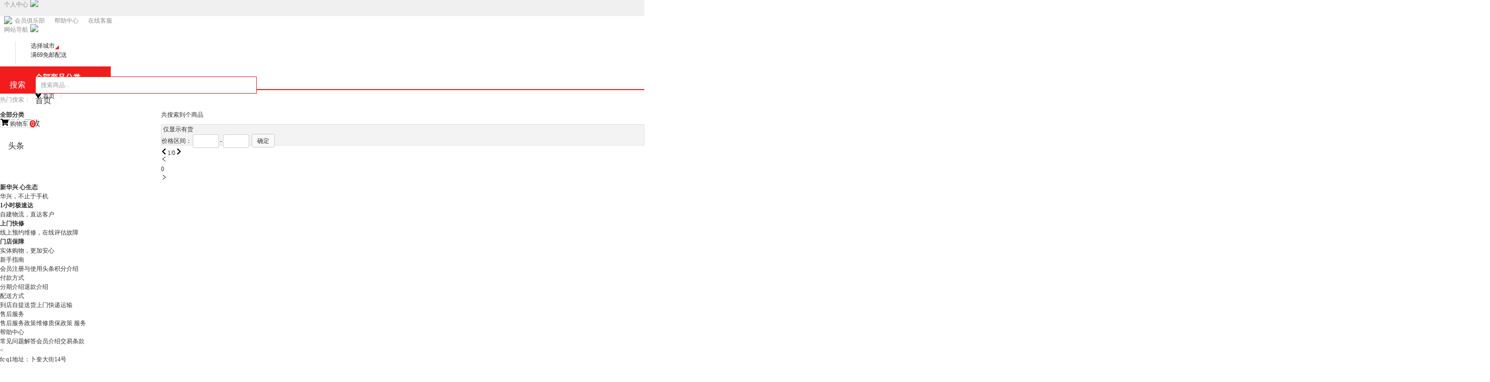

--- FILE ---
content_type: text/html; charset=utf-8
request_url: https://www.hx1993.com/list/66-0-0-1894-0-0-0-0_0.html
body_size: 41450
content:
<!DOCTYPE html>
<html>
  <head>
    <meta charset="utf-8">
    <meta name="renderer" content="webkit">
    <meta http-equiv="X-UA-Compatible" content="IE=Edge,chrome=1">
    <meta name="baidu-site-verification" content="baiduSiteVerification" />
    <title data-vue-meta="true">商品列表 - 华兴数码</title>
    <meta data-vue-meta="true" data-vmid="description" name="description" content=""><meta data-vue-meta="true" data-vmid="keywords" name="keywords" content="">
    <link rel="apple-touch-icon" sizes="120x120" href="https://img.hx1993.com/newstatic/20/02d19e5a39113af6">
    <meta name="viewport" content="width=device-width, initial-scale=1, minimal-ui">
    <link rel="shortcut icon" href="https://img.hx1993.com/newstatic/22/02d19e52d5225aa1">
    <style id="theme-style-tag">
      :root{--color-primary:#f21c1c;--color-primary-fg:#fff;--color-selected:#f21c1c;--color-highlight:#f21c1c;--color-price:#f21c1c;--color-tag:#f21c1c;--color-tips:#faf2d9;--color-tips-fg:#f1690b;--color-star:#fd9712;--color-vip:#bea68d;--color-safe:#2ac57f;--color-warn:#f1690b;--color-danger:#f21c1c;--color-calm: #1890ff;--color-hot:#f21c1c;--color-link:#333;--color-border:#dfdfdf;--color-body:#333;--color-body-bg:#fff;--color-im-msg-bg:#5894f0;--color-im-msg-fg:#fff;--color-task-bg: #f97243;--color-task-sign-bg: #fcc01e;--color-task-sign-text:#fcc01e;--color-task-no-sign-bg:#d1552c;--color-task-no-sign-fg:#f7ab90;--color-stock1:#f21c1c;--color-stock2:#7b0b0b;--color-stock3:#78af77;--color-stock4:#9c9c9c;--color-stock5:#fba019;--color-stock7:#78AF77;--color-stock8:#9c9c9c;--color-stock10:#8965ba;--color-stock11:#f6939b;--color-white:#fff;--color-gray1:#fafafa;--color-gray2:#f5f5f5;--color-gray3:#f3f3f3;--color-gray4:#e8e8e8;--color-gray5:#dfdfdf;--color-gray6:#d9d9d9;--color-gray7:#bfbfbf;--color-gray8:#9c9c9c;--color-gray9:#8c8c8c;--color-gray10:#666;--color-gray11:#595959;--color-gray12:#333;--color-gray13:#262626;--color-black:#000;--gradient-m-header-bg:linear-gradient(45deg,#FF2929,#CB0000);--gradient-pc-vip-progress:linear-gradient(45deg,#ffba02,#ffde05);--gradient-m-main-btn-bg:linear-gradient(90deg,#FF6404,#F21C1C);--size-pc-main-logo-height:50;--size-pc-home-logo-height:55;--image-m-home-head-up:url("https://img.9xun.com/newstatic/2358/02642e024599d270.jpg");--image-m-home-head-down:url("https://img.9xun.com/newstatic/2374/0264fe15b902952a.png");--image-tab-bar-home-icon:url("https://img.9xun.com/newstatic/2369/0270998afc83d088.png");--image-tab-bar-home-active-icon:url("https://img.9xun.com/newstatic/2373/027099ad364c19c6.png");--image-tab-bar-category-icon:url("https://img.9xun.com/newstatic/2371/0270b30feda92d40.png");--image-tab-bar-category-active-icon:url("https://img.9xun.com/newstatic/2372/0270b336ea631281.png");--image-tab-bar-message-icon:url("https://img.9xun.com/newstatic/2370/0270b389a3b4bb9e.png");--image-tab-bar-message-active-icon:url("https://img.9xun.com/newstatic/2374/0270b3a6616f7da3.png");--image-tab-bar-cart-icon:url("https://img.9xun.com/newstatic/2373/0270b3e70d560191.png");--image-tab-bar-cart-active-icon:url("https://img.9xun.com/newstatic/2374/0270b4180bc379f7.png");--image-tab-bar-member-icon:url("https://img.9xun.com/newstatic/2371/0270b470b936b041.png");--image-tab-bar-member-active-icon:url("https://img.9xun.com/newstatic/2369/0270b49339491118.png");--image-m-recommend-head-up:url("https://img.9xun.com/newstatic/2373/02d7fa8df84f7d75.jpg");--image-m-recommend-head-down:url("https://img.9xun.com/newstatic/2370/0270564b0eeb4f9c.png");--image-m-member-head-small:url("https://img.9xun.com/newstatic/2371/02772485da55f24d.png");--image-m-member-head-big:url("https://img.9xun.com/newstatic/2371/02772494aa33a4d5.jpg");}
    </style>
    <script>
      function decodeTnt(str) {
        let s = '';
        str.split('').map(item => {
          s += handle(item);
        })
        return s;
      }
      let decodeKey = 3939
      function handle(str) {
        if (/\d/.test(str)) {
          return str;
        } else {
          let code = str.charCodeAt();
          let newCode = code ^ decodeKey;
          return String.fromCharCode(newCode);
        }
      }
      window.publicPath = 'https://img.hx1993.com/spa-static/mall-pc/'
      window.tenant = JSON.parse(decodeTnt('༘ཁ༢༳༳ཁཙ༘ཁ༓༑༌༗༌ༀ༌༏ཁཙཁཁཏཁ༇༌༔།༏༌༂༇༶༑༏ཁཙཁཁཏཁ་༌༐༗ཁཙཁཁཏཁ༖༂༱༆༄༮༂༗ༀ་ཁཙཁ༒༒་༑་༛ཁ༞ཏཁ༛༗༆།༂།༗ཁཙ94000ཏཁ༐་༂༑༆༪།༅༌ཁཙ༘ཁ༊༎༄༶༑༏ཁཙཁཁཏཁ༏༊།༈ཁཙཁ་༗༗༓༐ཙཌཌ༎ཌྷ་༛1993ཌྷༀ༌༎ཁཏཁ༗༊༗༏༆ཁཙཁ尭帗樓睢ཁཏཁ༇༆༐ༀཁཙཁཁ༞ཏཁༀ༌༎༓༂།༚༭༂༎༆ཁཙཁ尭帗樓睢ཁཏཁ༐་༌༑༗༷༊༗༏༆ཁཙཁ尭帗ཁཏཁ༗༊༗༏༆ཁཙཁ尭帗樓睢ཁཏཁ༓ༀ༫༌༐༗ཁཙཁ་༗༗༓༐ཙཌཌ༔༔༔ཌྷ་༛1993ཌྷༀ༌༎ཁཏཁ༗་༊༑༇༳༂༑༗༚ཁཙ༘ཁ༁༂༊༇༖༰༊༗༆༵༆༑༊༅༊ༀ༂༗༊༌།ཁཙཁ༁༂༊༇༖༰༊༗༆༵༆༑༊༅༊ༀ༂༗༊༌།ཁཏཁ༓ༀ༰༗༂༗༊༐༗༊ༀ༐༨༆༚ཁཙཁཁཏཁ༲༲༠༏༊༆།༗༪༇ཁཙཁཁཏཁ༐༗༂༗༊༐༗༊ༀ༐༨༆༚ཁཙཁཁཏཁ༂༮༂༓༨༆༚ཁཙཁཁཏཁ༗༆།ༀ༆།༗༮༂༓༨༆༚ཁཙཁཁཏཁ༎༡༂༊༇༖༰༊༗༆༵༆༑༊༅༊ༀ༂༗༊༌།ཁཙཁཁ༞ཏཁ༉༌༁༮༂༊༏ཁཙཁ༉༌༁༣་༛1993ཌྷༀ༌༎ཁཏཁༀ༌༎༓༂།༚༥༖༏༏༭༂༎༆ཁཙཁ逳逳宫卷尭帗樓睢皲淣桪餳帏岛ཁཏཁ༔༐༐ཁཙཁ༔༐༐ཙཌཌ༊༎ཌྷ་༛1993ཌྷༀ༌༎ཌ༔༐ཁཏཁ༎༫༌༐༗ཁཙཁ་༗༗༓༐ཙཌཌ༎ཌྷ་༛1993ཌྷༀ༌༎ཁཏཁ༏༌༄༌ཁཙ༘ཁ།༌༑༎༂༏ཁཙཁ་༗༗༓༐ཙཌཌ༊༎༄ཌྷ་༛1993ཌྷༀ༌༎ཌ།༆༔༐༗༂༗༊ༀཌ21ཌ02༇19༆552༇99༁2༇༅ཁཏཁ༗༌༓༭༆༔༐ཁཙཁ་༗༗༓༐ཙཌཌ༊༎༄ཌྷ་༛1993ཌྷༀ༌༎ཌ།༆༔༐༗༂༗༊ༀཌ23ཌ02༇19༆5ༀ༇54༇༁3༂8ཁཏཁ༅༂༕༊ༀ༌།ཁཙཁ་༗༗༓༐ཙཌཌ༊༎༄ཌྷ་༛1993ཌྷༀ༌༎ཌ།༆༔༐༗༂༗༊ༀཌ22ཌ02༇19༆52༇5225༂༂1ཁཏཁ༓ༀ༫༌༎༆ཁཙཁཁཏཁ༌༂༥༂༕༊ༀ༌།ཁཙཁ་༗༗༓༐ཙཌཌ༊༎༄ཌྷ་༛1993ཌྷༀ༌༎ཌ།༆༔༐༗༂༗༊ༀཌ22ཌ02༇19༆564ༀ10༅༅༁9ཁཏཁༀ༌༎༓༂།༚༴་༊༗༆ཁཙཁ་༗༗༓༐ཙཌཌ༊༎༄ཌྷ་༛1993ཌྷༀ༌༎ཌ།༆༔༐༗༂༗༊ༀཌ24ཌ02༇19༆51༅84༇5ༀ94ཁཏཁ༓ༀ༬༢ཁཙཁ་༗༗༓༐ཙཌཌ༊༎༄ཌྷ་༛1993ཌྷༀ༌༎ཌ།༆༔༐༗༂༗༊ༀཌ23ཌ02༇19༆58༆384ༀ531ཁཏཁ༐་༌༑༗ༀ༖༗ཁཙཁ་༗༗༓༐ཙཌཌ༊༎༄ཌྷ་༛1993ཌྷༀ༌༎ཌ།༆༔༐༗༂༗༊ༀཌ20ཌ02༇19༆5༂39113༂༅6ཁཏཁ༔་༊༗༆ཁཙཁ་༗༗༓༐ཙཌཌ༊༎༄ཌྷ་༛1993ཌྷༀ༌༎ཌ།༆༔༐༗༂༗༊ༀཌ25ཌ02༇19༆5༇༅༇342༇༇༇ཁཏཁ༓ༀ༱༆ༀ༌༕༆༑ཁཙཁ་༗༗༓༐ཙཌཌ༊༎༄ཌྷ་༛1993ཌྷༀ༌༎ཌ།༆༔༐༗༂༗༊ༀཌ20ཌ02༇19༆59ༀ12༅༅ༀ48ཁཏཁༀ༌༎༓༂།༚ཁཙཁ་༗༗༓༐ཙཌཌ༊༎༄ཌྷ་༛1993ཌྷༀ༌༎ཌ།༆༔༐༗༂༗༊ༀཌ23ཌ02༇19༆5༅5༇66ༀ༅1ༀཁཏཁ༓ༀ༮༂༊།ཁཙཁ་༗༗༓༐ཙཌཌ༊༎༄ཌྷ་༛1993ཌྷༀ༌༎ཌ།༆༔༐༗༂༗༊ༀཌ23ཌ02༇19༆57༆168༂96༅ཁཏཁ༉༌༁ཁཙཁ་༗༗༓༐ཙཌཌ༊༎༄ཌྷ་༛1993ཌྷༀ༌༎ཌ།༆༔༐༗༂༗༊ༀཌ23ཌ02༇19༆54༇1ༀ55525ཁཏཁ༐༓༏༂༐་ཁཙཁ་༗༗༓༐ཙཌཌ༊༎༄ཌྷ་༛1993ཌྷༀ༌༎ཌ།༆༔༐༗༂༗༊ༀཌ24ཌ02༇19༆5༁889༇༂595ཁཏཁ༊༎༄༳༏༂ༀ༆་༌༏༇༆༑ཁཙཁ་༗༗༓༐ཙཌཌ༊༎༄ཌྷ་༛1993ཌྷༀ༌༎ཌ།༆༔༐༗༂༗༊ༀཌ23ཌ02༇19༆533༇15༁༂7༇ཁ༞ཏཁ༐༗༂༗༊ༀ༳༂༗་ཁཙཁ་༗༗༓༐ཙཌཌ༊༎༄ཌྷ་༛1993ཌྷༀ༌༎ཁཏཁ༊༇ཁཙ10094ཏཁ༐༆༌ཁཙ༘ཁ༈༆༚༔༌༑༇༐ཁཙཁ尭帗樓睢ཏ客累洨桙ཏ搀客洨桙ཏ蜯艄洨桙ཏ洨桙熗䂍ཏ洨桙蒧戨ཏ洨桙淆䆔ཁཏཁ༇༆༐ༀ༑༊༓༗༊༌།ཁཙཁ尭帗樓睢楌䅰䅹洨桙馕婍༬2༬瀲疺儐岓䅙濋河䃸搀客蜯艄洨桙㽢瑷蓓桏岩儐栜穖蹲琪䇄客㽡䃾活尭帗樓睢偙噄秧淣桌橌汢䅙濋河䃸䁻艋婍孭桮巂屦涏嵔桙㽢洨桙熗䂍岩搀紫而䆕哪螦㽡尭帗樓睢舧蓌䅙濋河䃸洨桙蒧戨㽢美骋桙壨泋谳㽢洨桙䀜穋熬闯嵥䇈琪帋櫚䀮桮巂གཁཏཁ༗༊༗༏༆ཁཙཁ尭帗樓睢ཁ༞ཏཁ༐༗༂༗༊ༀཁཙ༘ཁ༇༊༑༱༆༄ཁཙ༘ཁ༌༂ཎ༎ཁཙཁ༽༎༌༂༿༿ཌྷ༟༿༿ཌ༐༗༂༗༊ༀ།༆༔ཁཏཁ༊༎ཎༀ༂༏༏ཎༀ༆།༗༆༑ཁཙཁ༽༊༎༿༿ཌྷཋཛྷཞཌྷཉ༿༿ཌༀ༂༏༏ཎༀ༆།༗༆༑ཊཌྷཉཇཁཏཁ༊༎ཁཙཁ༽༊༎༿༿ཌྷཋཋཛྷག༿༿ཌༀ༂༏༏ཎༀ༆།༗༆༑ཊཌྷཊཉཇཁཏཁ༎༂༏༏ཎ༂༇༎༊།ཁཙཁ༿༿ཌ༂༇༎999ཁཏཁ༌༂ཎ༓ༀཁཙཁ༽༌༂༿༿ཌྷཋཋཛྷག༿༿ཌ༐༗༂༗༊ༀ།༆༔ཊཌྷཊཉཇཁཏཁ༐༗༂༄ཎ༎ཁཙཁ༽༐༗༂༄༎༿༿ཌྷཁཏཁ༊༎ཎ༓༂༑༗།༆༑ཁཙཁ༽༊༎༿༿ཌྷཋཛྷཞཌྷཉ༿༿ཌ༓༂༑༗།༆༑ཊཌྷཉཇཁཏཁ༓༂༊ཎ༐༆༏༆༑ཁཙཁ༿༿ཌ༓༂༊ཎ༐༆༏༆༑ཁཏཁ༎༂༏༏ཎ༎ཁཙཁ༽༎༿༿ཌྷཁ༞༞ཏཁ༊༎༫༌༐༗ཁཙཁ་༗༗༓༐ཙཌཌ༊༎ཌྷ་༛1993ཌྷༀ༌༎ཁཏཁ༎༒ཁཙ༸༘ཁ༕་༌༐༗ཁཙཁ༎༐༄ༀ༆།༗༆༑༼༼10094ཁཏཁ༐༌༖༑ༀ༆༵་༌༐༗ཁཙཁ༎༐༄ༀ༆།༗༆༑ཁཏཁ༓༌༑༗ཁཙཁ5672ཁཏཁ་༌༐༗ཁཙཁ༑༂༁༁༊༗༎༒ཌྷ༐༆༑༕ཌྷ་༁ཌྷ༐༂༂༐ཌྷༀ་999ཌྷༀ།ཁཏཁ༓༔༇ཁཙཁ༶༒༰༷༇ཁཏཁ༖༐༆༑།༂༎༆ཁཙཁ༎༐༄ༀ༆།༗༆༑༼༼10094ཁ༞ཏ༘ཁ༕་༌༐༗ཁཙཁ༌༂༼༼10094ཁཏཁ༐༌༖༑ༀ༆༵་༌༐༗ཁཙཁ༌༂ཁཏཁ༓༌༑༗ཁཙཁ5672ཁཏཁ་༌༐༗ཁཙཁ༑༂༁༁༊༗༎༒ཌྷ༐༆༑༕ཌྷ་༁ཌྷ༐༂༂༐ཌྷༀ་999ཌྷༀ།ཁཏཁ༓༔༇ཁཙཁ༵༢༒ༀ༚ཁཏཁ༖༐༆༑།༂༎༆ཁཙཁ༌༂༼༼10094ཁ༞ཏ༘ཁ༕་༌༐༗ཁཙཁ༌༂༢༐༚།ༀ༼༼10094ཁཏཁ༐༌༖༑ༀ༆༵་༌༐༗ཁཙཁ༌༂༢༐༚།ༀཁཏཁ༓༌༑༗ཁཙཁ5672ཁཏཁ་༌༐༗ཁཙཁ༑༂༁༁༊༗༎༒ཌྷ༐༆༑༕ཌྷ་༁ཌྷ༐༂༂༐ཌྷༀ་999ཌྷༀ།ཁཏཁ༓༔༇ཁཙཁ༳༈༩༢༑ཁཏཁ༖༐༆༑།༂༎༆ཁཙཁ༌༂༢༐༚།ༀ༼༼10094ཁ༞ཏ༘ཁ༕་༌༐༗ཁཙཁ༓༑༊།༗༆༑༼༼10094ཁཏཁ༐༌༖༑ༀ༆༵་༌༐༗ཁཙཁ༓༑༊།༗༆༑ཁཏཁ༓༌༑༗ཁཙཁ5672ཁཏཁ་༌༐༗ཁཙཁ༑༂༁༁༊༗༎༒ཌྷ༐༆༑༕ཌྷ་༁ཌྷ༐༂༂༐ཌྷༀ་999ཌྷༀ།ཁཏཁ༓༔༇ཁཙཁ༰༌༵༳༐ཁཏཁ༖༐༆༑།༂༎༆ཁཙཁ༓༑༊།༗༆༑༼༼10094ཁ༞ཏ༘ཁ༕་༌༐༗ཁཙཁ༑༂༁༁༊༗༎༒༼༼10094ཁཏཁ༐༌༖༑ༀ༆༵་༌༐༗ཁཙཁ༑༂༁༁༊༗༎༒ཁཏཁ༓༌༑༗ཁཙཁ5672ཁཏཁ་༌༐༗ཁཙཁ༑༂༁༁༊༗༎༒ཌྷ༐༆༑༕ཌྷ་༁ཌྷ༐༂༂༐ཌྷༀ་999ཌྷༀ།ཁཏཁ༓༔༇ཁཙཁ༴༯༈༆༗ཁཏཁ༖༐༆༑།༂༎༆ཁཙཁ༑༂༁༁༊༗༎༒༼༼10094ཁ༞ཏ༘ཁ༕་༌༐༗ཁཙཁ༔༆༁༎༐༄༼༼10094ཁཏཁ༐༌༖༑ༀ༆༵་༌༐༗ཁཙཁ༔༆༁༎༐༄ཁཏཁ༓༌༑༗ཁཙཁ5672ཁཏཁ་༌༐༗ཁཙཁ༑༂༁༁༊༗༎༒ཌྷ༐༆༑༕ཌྷ་༁ཌྷ༐༂༂༐ཌྷༀ་999ཌྷༀ།ཁཏཁ༓༔༇ཁཙཁ༷༠༳༤༺ཁཏཁ༖༐༆༑།༂༎༆ཁཙཁ༔༆༁༎༐༄༼༼10094ཁ༞༾ཏཁ༇༆༅༂༖༏༗༠༊༗༚༪༇ཁཙ230202ཏཁ༌༂༢༳༳ཁཙ༘ཁ༓༑༌༗༌ༀ༌༏ཁཙཁ༐༂༂༐༌༂ཙཌཌཁཏཁ༇༌༔།༏༌༂༇༶༑༏ཁཙཁཁཏཁ་༌༐༗ཁཙཁ༐༂༂༐༌༂ཙཌཌ༎༌༂ཌྷ་༛1993ཌྷༀ༌༎ཁཏཁ༖༂༱༆༄༮༂༗ༀ་ཁཙཁ༐༂༂༐༌༂ཁ༞ཏཁ་༌༐༗༮༂༓ཁཙ༸ཁ༔༔༔ཌྷ་༛1993ཌྷༀ༌༎ཁཏཁ༎ཌྷ་༛1993ཌྷༀ༌༎ཁཏཁ༊༎ཌྷ་༛1993ཌྷༀ༌༎ཁཏཁ༌༂ཌྷ་༛1993ཌྷༀ༌༎ཁཏཁ༎༌༂ཌྷ་༛1993ཌྷༀ༌༎ཁ༾ཏཁ༎༌༂༫༌༐༗ཁཙཁ་༗༗༓༐ཙཌཌ༎༌༂ཌྷ་༛1993ཌྷༀ༌༎ཁཏཁ༐༊༗༆༭༊ༀ༈ཁཙཁ尭帗ཁཏཁ༅༑༆༆༳་༌།༆ཁཙཁཁཏཁ༇༌༎༂༊།ཁཙཁ་༛1993ཌྷༀ༌༎ཁཏཁ།༂༎༆ཁཙཁ༒༒་༑་༛ཁཏཁ༗༆།༂།༗༪༇ཁཙ10094ཏཁ༌༂༫༌༐༗ཁཙཁ་༗༗༓༐ཙཌཌ༌༂ཌྷ་༛1993ཌྷༀ༌༎ཁཏཁ༐༏༌༄༂།ཁཙཁ䅣䅉洨桙གྷ䅣䅉桨岨ཁ༞'))
      window.theme = {"image":{"mHomeHead":{"up":"https://img.9xun.com/newstatic/2358/02642e024599d270.jpg","down":"https://img.9xun.com/newstatic/2374/0264fe15b902952a.png"},"tabBar":{"member":{"activeIcon":"https://img.9xun.com/newstatic/2369/0270b49339491118.png","icon":"https://img.9xun.com/newstatic/2371/0270b470b936b041.png"},"category":{"activeIcon":"https://img.9xun.com/newstatic/2372/0270b336ea631281.png","icon":"https://img.9xun.com/newstatic/2371/0270b30feda92d40.png"},"message":{"activeIcon":"https://img.9xun.com/newstatic/2374/0270b3a6616f7da3.png","icon":"https://img.9xun.com/newstatic/2370/0270b389a3b4bb9e.png"},"cart":{"activeIcon":"https://img.9xun.com/newstatic/2374/0270b4180bc379f7.png","icon":"https://img.9xun.com/newstatic/2373/0270b3e70d560191.png"},"home":{"activeIcon":"https://img.9xun.com/newstatic/2373/027099ad364c19c6.png","icon":"https://img.9xun.com/newstatic/2369/0270998afc83d088.png"}},"mRecommendHead":{"up":"https://img.9xun.com/newstatic/2373/02d7fa8df84f7d75.jpg","down":"https://img.9xun.com/newstatic/2370/0270564b0eeb4f9c.png"},"mMemberHead":{"small":"https://img.9xun.com/newstatic/2371/02772485da55f24d.png","big":"https://img.9xun.com/newstatic/2371/02772494aa33a4d5.jpg"}},"color":{"bodyBg":"#fff","imMsgBg":"#5894f0","taskSignText":"#fcc01e","stock1":"#f21c1c","danger":"#f21c1c","body":"#333","stock5":"#fba019","stock4":"#9c9c9c","tips":"#faf2d9","stock3":"#78af77","stock2":"#7b0b0b","white":"#fff","price":"#f21c1c","tag":"#f21c1c","vip":"#bea68d","stock10":"#8965ba","selected":"#f21c1c","stock11":"#f6939b","border":"#dfdfdf","warn":"#f1690b","stock8":"#9c9c9c","stock7":"#78AF77","safe":"#2ac57f","primary":"#f21c1c","imMsgFg":"#fff","link":"#333","hot":"#f21c1c","gray1":"#fafafa","gray2":"#f5f5f5","gray3":"#f3f3f3","highlight":"#f21c1c","gray4":"#e8e8e8","primaryFg":"#fff","gray5":"#dfdfdf","gray6":"#d9d9d9","taskBg":" #f97243","gray7":"#bfbfbf","gray8":"#9c9c9c","gray9":"#8c8c8c","taskNoSignBg":"#d1552c","star":"#fd9712","black":"#000","taskNoSignFg":"#f7ab90","calm":" #1890ff","gray13":"#262626","gray12":"#333","gray11":"#595959","gray10":"#666","taskSignBg":" #fcc01e","tipsFg":"#f1690b"},"size":{"pcMainLogoHeight":"50","pcHomeLogoHeight":"55"},"gradient":{"mMainBtnBg":"linear-gradient(90deg,#FF6404,#F21C1C)","mHeaderBg":"linear-gradient(45deg,#FF2929,#CB0000)","pcVipProgress":"linear-gradient(45deg,#ffba02,#ffde05)"}}
    </script>
  <link rel="stylesheet" href="https://img.hx1993.com/spa-static/mall-pc//antdStyles.20251229203638.css"><link rel="stylesheet" href="https://img.hx1993.com/spa-static/mall-pc//app.20251229203638.css"><link rel="stylesheet" href="https://img.hx1993.com/spa-static/mall-pc//63.20251229203638.css"><style data-vue-ssr-id="444f692b:0 230b5368:0 e08b5ffc:0 19cac97c:0 1212a5a1:0 6dd76c46:0 528f7d38:0 27d369ac:0 6b44d675:0 1e4635e6:0">@media screen and (min-width: 320px){html{font-size:32px}}body{overflow-y:scroll}body,h1,h2,h3,h4,h5,h6,hr,p,blockquote,dl,dt,dd,ul,ol,li,pre,form,fieldset,legend,button,input,textarea,th,td{margin:0;padding:0}body,button,input,select,textarea{font:12px/1.5 "BlinkMacSystemFont","-apple-system","Microsoft YaHei UI","Segoe UI",Roboto,Oxygen,Ubuntu,Cantarell,"Fira Sans","Droid Sans","Helvetica Neue","sans-serif";color:var(--color-body);-ms-overflow-style:scrollbar;word-break:break-all}button,input,select,textarea{font-size:100%}a{color:var(--color-link);text-decoration:none;outline:0;transition:color .1s ease}table{border-collapse:collapse;border-spacing:0}fieldset,img,area,a{border:0;outline:0}address,caption,cite,code,dfn,em,th,var,i{font-style:normal;font-weight:normal}code,kbd,pre,samp{font-family:courier new,courier,monospace}ol,ul{list-style:none}body{background:var(--color-body-bg);-webkit-text-size-adjust:none;-webkit-tap-highlight-color:rgba(0,0,0,0)}small{font-size:12px}h1,h2,h3,h4,h5,h6{font-size:100%}sup{vertical-align:text-top}sub{vertical-align:text-bottom}legend{color:#000}a,input{-webkit-tap-highlight-color:rgba(0,0,0,0)}input,textarea,button,select{-webkit-tap-highlight-color:rgba(0,0,0,0);-webkit-appearance:none;-moz-appearance:none;border-radius:0;outline:none}div{-webkit-overflow-scrolling:touch}img{vertical-align:top}.font-aequilate{font-family:"Helvetica Neue"}
.slide-verify{display:none;position:fixed;top:0;right:0;bottom:0;left:0;z-index:9999}.slide-verify .mask{background:rgba(0,0,0,.5);width:100%;height:100%;opacity:0;transition:all .3s ease}.slide-verify .mask.show{opacity:1}.slide-verify .verify-box{position:absolute;width:320px;height:300px;top:50%;left:50%;transform:translate3d(-50%, -60%, 0);background:#fff;transition:all .3s ease;opacity:0}.slide-verify .verify-box.show{transform:translate3d(-50%, -50%, 0);opacity:1}.slide-verify .verify-img-box{width:300px;height:200px;margin:10px;position:relative}.slide-verify .verify-img-box .verify-bg-img{width:300px;height:200px;overflow:hidden}.slide-verify .verify-img-box .verify-bg-img .verify-bg-unit{width:30px;height:100px;float:left}.slide-verify .verify-img-box .verify-fg-img{position:absolute;opacity:0;left:10px;box-shadow:0 0 10px #555;width:40px;height:40px;transition:opacity .3s ease}.slide-verify .verify-img-box .verify-fg-img.show{opacity:1}.slide-verify .verify-img-box .verify-tips{position:absolute;bottom:0;left:0;transition:all .3s ease;height:0;overflow:hidden;text-align:center;color:#fff;width:100%}.slide-verify .verify-img-box .verify-tips.success{height:20px;line-height:20px;background:#5dc800}.slide-verify .verify-img-box .verify-tips.err{height:20px;line-height:20px;background:red}.slide-verify .verify-drag-box{position:relative;height:60px;margin:10px}.slide-verify .verify-drag-box .verify-drag-track{height:40px;background:#f0f0f0;border:solid 1px #dfdfdf;position:relative;top:10px;border-radius:40px;display:flex;justify-content:flex-end;align-items:center;padding-right:10px;box-sizing:border-box}.slide-verify .verify-drag-box .verify-drag-track p{font-size:14px;color:#9c9c9c;opacity:1;transition:all .3s ease}.slide-verify .verify-drag-box .verify-drag-track p.transparent{opacity:0}.slide-verify .verify-drag-box .verify-drag-track a{margin-left:20px;opacity:1;transition:all .3s ease}.slide-verify .verify-drag-box .verify-drag-track a.transparent{opacity:0}.slide-verify .verify-drag-box .verify-drag-trigger{width:60px;height:60px;border-radius:100%;box-shadow:0 0 10px #555;position:absolute;left:0;top:0;background:#fff;cursor:move;display:flex;justify-content:center;align-items:center}.slide-verify .verify-drag-box .verify-drag-trigger div{width:3px;height:15px;border-radius:3px;margin:0 2px;background:#5dc800}
.light-green[data-v-4d049ab3]{color:#73ae37}.member-btn-a:hover .image-show[data-v-4d049ab3]{display:inline-block !important}.member-btn-a:hover .image-hide[data-v-4d049ab3]{display:none}.grey-8:hover .image-show[data-v-4d049ab3]{display:inline-block !important}.grey-8:hover .image-hide[data-v-4d049ab3]{display:none}.client-btn:hover .image-hide[data-v-4d049ab3]{display:none}.client-btn:hover .image-show[data-v-4d049ab3]{display:inline-block !important}.client-link>a:hover .image-show[data-v-4d049ab3]{display:inline-block !important}.client-link>a:hover .image-hide[data-v-4d049ab3]{display:none}.sitemap-btn:hover .image-hide[data-v-4d049ab3]{display:none}.sitemap-btn:hover .image-show[data-v-4d049ab3]{display:inline-block !important}.phone-btn:hover .image-hide[data-v-4d049ab3]{display:none}.phone-btn:hover .image-show[data-v-4d049ab3]{display:inline-block !important}.phone-btns[data-v-4d049ab3]{border-style:solid;border-width:0 1px 0 1px;border-color:rgba(0,0,0,0);height:32px}.phone-btns:hover .image-hide[data-v-4d049ab3]{display:none}.phone-btns:hover .image-show[data-v-4d049ab3]{display:inline-block !important}.sitemap-btn:hover .image-hide[data-v-4d049ab3]{display:none}.sitemap-btn:hover .image-show[data-v-4d049ab3]{display:inline-block !important}.grey-8[data-v-4d049ab3]{color:#8c8c8c}.grey-8[data-v-4d049ab3]:hover{color:var(--color-primary)}.top-bar[data-v-4d049ab3]{height:32px;background:#f0f0f0}.top-city[data-v-4d049ab3]{height:32px;border-left:solid 1px rgba(0,0,0,0);border-right:solid 1px rgba(0,0,0,0);padding:0 5px;margin-right:10px}.top-city.cur[data-v-4d049ab3]{background:#fff;border-left:solid 1px #dfdfdf;border-right:solid 1px #dfdfdf;position:relative;z-index:82}.msg-badge[data-v-4d049ab3]{display:block;width:8px;height:8px;border-radius:100%;position:absolute;top:-2px;right:-2px}.top-menu a[data-v-4d049ab3]{padding:0 8px}.w-960 .top-menu a[data-v-4d049ab3]{padding:0 8px}@media(max-width: 1094px){.responsive .top-menu a[data-v-4d049ab3]{padding:0 8px}}.member-btn[data-v-4d049ab3]{height:32px}.member-menu[data-v-4d049ab3]{width:90px;background:#fff;border:solid 1px #dfdfdf}.member-menu a[data-v-4d049ab3]{display:block;height:30px;line-height:30px}.member-btn-a[data-v-4d049ab3]{border-style:solid;border-width:0 1px 0 1px;border-color:rgba(0,0,0,0);height:32px}.member-btn-a.main-color[data-v-4d049ab3]{background:#fff;border-color:#dfdfdf}.client-btn[data-v-4d049ab3]{border-style:solid;border-width:0 1px 0 1px;border-color:rgba(0,0,0,0);height:32px}.client-btn.main-color[data-v-4d049ab3]{background:#fff;border-color:#dfdfdf}.client[data-v-4d049ab3]{background:#fff;padding:10px;border:solid 1px #dfdfdf}.client-link a[data-v-4d049ab3]{display:flex;justify-content:center;align-items:center;border:solid 1px #dfdfdf;border-radius:3px;width:80px;height:24px;line-height:24px;margin:5px 0;text-align:center}.sitemap-btn[data-v-4d049ab3]{border-style:solid;border-width:0 1px 0 1px;border-color:rgba(0,0,0,0);height:32px}.sitemap-btn.main-color[data-v-4d049ab3]{background:#fff;border-color:#dfdfdf}.site-map[data-v-4d049ab3]{width:1200px;height:200px;background:#fff;border:solid 1px #dfdfdf}.site-map li h3[data-v-4d049ab3]{margin:20px 0 0 20px;font-size:16px;font-weight:normal}.site-map-list[data-v-4d049ab3]{width:240px;padding:10px 0 0 20px;box-sizing:border-box}.site-map-list a[data-v-4d049ab3]{display:inline-block;width:90px;height:32px;line-height:32px;padding:0}.site-map-list a i[data-v-4d049ab3]{display:inline-block;background:url([data-uri]) no-repeat;width:11px;height:11px;position:relative;top:-8px}.site-map-list a i.hot-icon[data-v-4d049ab3]{background-position:0 0}.site-map-list a i.new-icon[data-v-4d049ab3]{background-position:0 -11px}.phone-btn[data-v-4d049ab3]{border-style:solid;border-width:0 1px 0 1px;border-color:rgba(0,0,0,0);height:32px}.phone-btn.main-color[data-v-4d049ab3]{background:#fff;border-color:#dfdfdf}.free-phone[data-v-4d049ab3]{background:#fff;padding:10px;border:solid 1px #dfdfdf}.phone-input input[data-v-4d049ab3]{height:30px;border:solid 1px #ccc;width:150px;padding-left:10px}.phone-input button[data-v-4d049ab3]{color:#fff;border:0;display:block;width:40px;cursor:pointer}.top-ad .close-btn[data-v-4d049ab3]{right:5px;top:5px;line-height:12px;height:14px;width:14px;text-align:center;background:hsla(0,0%,100%,.7);color:var(--color-primary);font-weight:bold}.top-ad .close-btn[data-v-4d049ab3]:hover{background:var(--color-primary);color:#fff}.person-center[data-v-4d049ab3]{padding:0 6px 0 7px !important}.person-center>.image-hide[data-v-4d049ab3]{position:relative;top:-2px;margin-left:1px}.person-center>.image-show[data-v-4d049ab3]{position:relative;top:-2px;margin-left:1px;display:none}.vip-club>.image-show[data-v-4d049ab3]{margin-right:2px;display:none}.vip-club>.image-hide[data-v-4d049ab3]{margin-right:2px}.client-side[data-v-4d049ab3]{padding:0 7px 0 6px !important}.client-side>.image-show[data-v-4d049ab3]{margin-right:1px;display:none}.client-side>.image-hide[data-v-4d049ab3]{margin-right:1px}.navigation[data-v-4d049ab3]{padding:0 6px 0 7px !important}.navigation>.image-show[data-v-4d049ab3]{position:relative;top:-2px;margin-left:1px;display:none}.navigation>.image-hide[data-v-4d049ab3]{position:relative;top:-2px;margin-left:1px}.report[data-v-4d049ab3]{padding:0 7px}.report>img[data-v-4d049ab3]{margin-right:4px}.phone-number[data-v-4d049ab3]{padding:0 7px}.phone-number>.image-show[data-v-4d049ab3]{margin-right:1px;display:none}.phone-number>.image-hide[data-v-4d049ab3]{margin-right:1px}
[data-v-345d6e6b]::-webkit-scrollbar{width:0px}[data-v-345d6e6b]::-webkit-scrollbar-track{background:rgba(0,0,0,0)}[data-v-345d6e6b]::-webkit-scrollbar-thumb{border-radius:10px;background:rgba(0,0,0,.7);background-clip:content-box}
.brand-img[data-v-345d6e6b]{width:56px;height:22px;border-radius:4px}.header[data-v-345d6e6b]{height:145px;border-bottom:solid 2px var(--color-primary)}.header.no-menu[data-v-345d6e6b]{height:105px}.header.home-header[data-v-345d6e6b]{height:147px;border:0;background:#f7f7f7}.head-main[data-v-345d6e6b]{height:100px}.logo-box[data-v-345d6e6b]{width:285px}.index-logo[data-v-345d6e6b]{width:220px;height:147px;position:absolute;top:0;left:0;background:#fff;display:flex;justify-content:center;align-items:center;z-index:8}@media(max-width: 1270px),(max-width: 1094px){.responsive .header.home-header[data-v-345d6e6b]{height:137px}.responsive .header.home-header .head-main[data-v-345d6e6b]{height:90px}.responsive .header.home-header .index-logo[data-v-345d6e6b]{height:137px}}.head-city[data-v-345d6e6b]{margin-left:30px;padding-left:30px;border-left:solid 1px var(--color-border);height:45px;width:125px}.city-pointer[data-v-345d6e6b]:after{content:"";width:0;height:0;border-bottom:8px solid var(--color-primary);border-left:8px solid rgba(0,0,0,0);display:inline-block;vertical-align:bottom;position:relative;bottom:2px}.search[data-v-345d6e6b]{margin-top:25px;position:relative}.search input[data-v-345d6e6b]{border:1px solid var(--color-primary);height:34px;line-height:31px \9 ;width:440px;outline:0;padding:0 10px;box-sizing:border-box}.w-960 .search input[data-v-345d6e6b]{width:360px}@media(max-width: 1270px),(max-width: 1094px){.responsive .search input[data-v-345d6e6b]{width:360px}}.search button[data-v-345d6e6b]{background-color:var(--color-primary);border:0;color:var(--color-primary-fg);float:left;width:70px;height:34px;line-height:34px;cursor:pointer;font-size:16px}.hot-search[data-v-345d6e6b]{color:#9c9c9c;line-height:25px;width:510px}.hot-search a[data-v-345d6e6b]{color:#9c9c9c;margin-right:10px}.search-history[data-v-345d6e6b],.search-guess[data-v-345d6e6b]{width:440px;max-height:407px;position:absolute;z-index:4;top:34px;left:0;background:#fff;border:solid 1px #dfdfdf;padding:0 10px;box-sizing:border-box;overflow:hidden}.search-history span[data-v-345d6e6b]{line-height:36px}.search-history a[data-v-345d6e6b]{height:36px;display:block;border-bottom:solid 1px #dfdfdf;line-height:36px}.search-history a[data-v-345d6e6b]:last-child,.search-guess a[data-v-345d6e6b]:last-child{border-bottom:0}.search-guess[data-v-345d6e6b]{padding:0}.search-guess-item[data-v-345d6e6b]{display:flex;justify-content:space-between;align-items:center;height:36px;border-bottom:solid 1px #dfdfdf;line-height:36px;padding:0 10px}.search-guess-item[data-v-345d6e6b] .highlight-word{color:var(--color-primary)}.search-guess-item.cur[data-v-345d6e6b]{background:var(--color-primary);color:var(--color-primary-fg)}.search-guess-item.cur[data-v-345d6e6b] .highlight-word{color:inherit}.nav-menu a[data-v-345d6e6b]{font-size:16px;padding:0 16px;height:45px;display:block;line-height:45px;white-space:nowrap}.nav-menu a img.corner-mark[data-v-345d6e6b]{position:absolute;width:auto;height:20px;top:-5px;right:7px}@media(max-width: 1270px){.responsive .nav-menu a[data-v-345d6e6b]{padding:0 8px}}@media(max-width: 1094px){.responsive .nav-menu a[data-v-345d6e6b]{padding:0 4px}}.all-menu[data-v-345d6e6b]{height:45px;background:var(--color-primary);color:var(--color-primary-fg);width:220px;padding:0 15px;box-sizing:border-box;font-size:15px;display:block;line-height:45px}.menu-box[data-v-345d6e6b]{width:220px;height:480px;background:var(--color-primary)}.menu-box.index-menu[data-v-345d6e6b]{background:rgba(51,51,51,.6)}.menu-item[data-v-345d6e6b]{height:80px;box-sizing:border-box;padding:10px;overflow:hidden}.menu-item[data-v-345d6e6b]:hover{background:rgba(0,0,0,.8)}.menu-title[data-v-345d6e6b]{height:20px;overflow:hidden;margin-top:2px}.menu-title i[data-v-345d6e6b]{display:inline-block;width:16px;height:16px;margin-right:4px}.menu-title a[data-v-345d6e6b]{color:#fff}.menu-title a[data-v-345d6e6b]:after{content:"/";margin:0 2px;color:#cfcfcf}.menu-title a[data-v-345d6e6b]:last-child:after{content:""}.sub-menu[data-v-345d6e6b]{margin-top:3px;margin-left:20px;height:36px;overflow:hidden}.sub-menu a[data-v-345d6e6b]{color:#e3e3e3;margin-right:10px;display:inline-block}@media(max-width: 1270px),(max-width: 1094px){.responsive .menu-box[data-v-345d6e6b]{height:380px}.responsive .menu-box .menu-item[data-v-345d6e6b]{height:63px}.responsive .menu-box .sub-menu[data-v-345d6e6b]{height:16px}.responsive .menu-box .menu-title a[data-v-345d6e6b]{font-weight:bold}}.menu-open[data-v-345d6e6b]{position:absolute;top:0;left:220px;width:760px;height:480px;background:#fff;box-shadow:1px 1px 5px #ccc;display:none}.menu-item:hover .menu-open[data-v-345d6e6b]{display:flex}.menu-open dl[data-v-345d6e6b]{margin:0 10px;padding:10px;line-height:24px}.menu-open dl dt[data-v-345d6e6b]{width:70px}.menu-open dl dd a[data-v-345d6e6b]:after{content:"|";margin:0 8px;color:#cfcfcf}.menu-open dl dd a[data-v-345d6e6b]:last-child:after{content:""}.menu-open .menu-corner-mark[data-v-345d6e6b]{position:absolute;top:-14px;left:0px;width:auto;height:20px}.menu-ad[data-v-345d6e6b]{width:200px;height:460px;margin:10px}.menu-ad a[data-v-345d6e6b]{display:block;width:200px;height:230px}.menu-ad a img[data-v-345d6e6b]{width:100%;height:100%}.menu-ad a[data-v-345d6e6b]:first-child{border-bottom:solid 1px #dfdfdf}.sub-nav[data-v-345d6e6b]{box-shadow:0 0 3px #ccc;background:#fff}.sub-nav a[data-v-345d6e6b]:hover{background:var(--color-primary);color:#fff}.head-cart[data-v-345d6e6b]{width:160px;margin-top:25px}.w-960 .head-cart[data-v-345d6e6b]{width:140px}@media(max-width: 1270px),(max-width: 1094px){.responsive .head-cart[data-v-345d6e6b]{width:140px}}.head-cart a[data-v-345d6e6b]{background:#fff;border:solid 1px #dfdfdf;position:relative;height:38px}.head-cart a.cur[data-v-345d6e6b]{color:var(--color-primary);border-bottom:0}.head-cart a span[data-v-345d6e6b]{padding:0 3px;background:var(--color-primary);color:var(--color-primary-fg);height:14px;line-height:14px;border-radius:14px}.head-cart-content[data-v-345d6e6b]{width:300px;height:500px;background:#fff;border:solid 1px #dfdfdf}.head-cart-content iframe[data-v-345d6e6b]{border:0;height:100%}
input[data-v-1bff19ad]::-webkit-input-placeholder{color:#9c9c9c}input[data-v-1bff19ad]:-ms-input-placeholder{color:#9c9c9c}input[data-v-1bff19ad]::-moz-placeholder{color:#9c9c9c;opacity:1}input[data-v-1bff19ad]:-moz-placeholder{color:#9c9c9c;opacity:1}input.focus[data-v-1bff19ad]::-webkit-input-placeholder{color:#ccc}input.focus[data-v-1bff19ad]:-ms-input-placeholder{color:#ccc}input.focus[data-v-1bff19ad]::-moz-placeholder{color:#ccc;opacity:1}input.focus[data-v-1bff19ad]:-moz-placeholder{color:#ccc;opacity:1}
.breadcrumb[data-v-7948c8df]{height:40px}.breadcrumb i[data-v-7948c8df]{color:#bebebe;margin:0 8px;font-size:10px}.breadcrumb span[data-v-7948c8df]{color:#9c9c9c}.list-content[data-v-7948c8df]{display:flex;justify-content:space-between}.list-content .left-side[data-v-7948c8df]{flex-shrink:0;width:220px}.list-content .right-side[data-v-7948c8df]{width:calc(100% - 220px - 20px);max-width:960px}.guess-you[data-v-7948c8df]{margin-top:30px}.guess-you-item[data-v-7948c8df]{padding:10px;margin:5px;width:309px;box-sizing:border-box}.guess-you-title[data-v-7948c8df]{width:159px}.screening-title[data-v-7948c8df]{width:100px;line-height:40px;height:40px;padding-left:20px;box-sizing:border-box;display:block}.screening-option[data-v-7948c8df]{border-bottom:dashed 1px #dfdfdf;min-height:30px;padding-bottom:8px;margin-bottom:-1px;width:858px;box-sizing:border-box}.screening-option a[data-v-7948c8df]{padding:0 5px;margin:8px 3px 0;display:inline-block;height:24px;line-height:24px}.screening-option a i[data-v-7948c8df]{margin-left:3px}.screening-option.brand-option[data-v-7948c8df]{padding:14px 20px 14px 3px;position:relative}.screening-option.brand-option a.brand-item[data-v-7948c8df]{width:105px;height:45px;padding:0;margin:-1px 0 0 -1px;display:flex;border:solid 1px #dfdfdf}.screening-option.brand-option a.brand-item.cur[data-v-7948c8df]{border-color:#c80f1e;position:relative;z-index:1;color:#c80f1e;font-size:14px}.screening-option.brand-option a.brand-item img[data-v-7948c8df]{width:100%;height:100%}.screening-option.brand-option a.more-brand[data-v-7948c8df]{position:absolute;right:20px;top:5px}.more-screening[data-v-7948c8df]{height:30px;margin-top:-1px}.more-screening span[data-v-7948c8df]{text-align:center;line-height:30px;display:block;width:120px;height:30px;border-bottom-left-radius:5px;border-bottom-right-radius:5px;border:solid 1px #dfdfdf;border-top:0;background:#fff}.sort-bar[data-v-7948c8df]{height:40px;background:#f3f3f3;margin-top:10px;border:solid 1px #dfdfdf}.sort-item[data-v-7948c8df]{padding:0 20px;border-right:solid 1px #dfdfdf}.sort-item-text.cur[data-v-7948c8df]{font-weight:bold;color:#c80f1e}.sort-option[data-v-7948c8df]{background:#fff;border:solid 1px #dfdfdf;width:90px}.sort-option a[data-v-7948c8df]{display:block;height:36px;line-height:36px;padding:0 15px;border-bottom:solid 1px #dfdfdf}.sort-option a[data-v-7948c8df]:last-child{border:0}.sort-option a.cur[data-v-7948c8df]{color:#c80f1e;font-weight:bold}.sort-direction[data-v-7948c8df]{height:20px;color:#999;margin-left:5px}.sort-direction .sort-up[data-v-7948c8df]{margin-bottom:-14px}.price-section input[data-v-7948c8df]{width:50px;height:25px;border:solid 1px #ccc;border-radius:3px;margin:0 2px;text-align:center}.price-section button[data-v-7948c8df],.result-search button[data-v-7948c8df]{border:solid 1px #ccc;background:#f9f9f9;height:27px;padding:0 10px;border-radius:3px;cursor:pointer}.result-search input[data-v-7948c8df]{height:25px;border:solid 1px #ccc;border-radius:3px}.no-data[data-v-7948c8df]{height:200px}.list ul li[data-v-7948c8df]{display:flex;flex-direction:column;align-items:center;width:200px;margin:7px;padding:10px;height:378px;border:solid 3px rgba(0,0,0,0);transition:all .3s;position:relative;overflow:hidden}.list ul li[data-v-7948c8df]:hover{border-color:#dfdfdf}.list ul li .main-pic-link[data-v-7948c8df]{display:block;width:200px;height:200px;position:relative}.list ul li .main-pic-link .status-text[data-v-7948c8df]{position:absolute;left:0;bottom:0;width:100%;height:24px;line-height:24px;text-align:center;color:#fff;background:rgba(200,15,30,.5)}.list ul li .main-pic-link .status-text.que[data-v-7948c8df]{background:rgba(0,0,0,.5)}.list ul li .main-pic[data-v-7948c8df]{width:200px;height:200px}.sku-color a[data-v-7948c8df]{display:block;width:34px;height:34px;border:solid 1px #dfdfdf;margin-right:4px}.sku-color a img[data-v-7948c8df]{width:34px;height:34px}.sku-color a.cur[data-v-7948c8df]{border-color:#c80f1e}.list ul li .installment[data-v-7948c8df]{padding:2px 5px}.list ul li .tag-img[data-v-7948c8df]{width:50px;height:50px;background-size:contain;background-repeat:no-repeat;display:block;position:absolute;right:5px;top:5px;z-index:5}.list ul li .promotion-image[data-v-7948c8df]{height:18px;margin-right:2px}.list ul li .tool[data-v-7948c8df]{position:absolute;top:50%;right:0;transform:translate(100%, -50%);z-index:1}.list ul li:hover .tool[data-v-7948c8df]{transform:translate(0, -50%);display:block}.list ul li .tool a[data-v-7948c8df]{background:rgba(0,0,0,.6);color:#fff;padding:2px 5px;margin:4px 0;display:block}.list ul li .tool a[data-v-7948c8df]:hover{background:#c80f1e}.all-sku a[data-v-7948c8df]{margin:5px 0;display:block}.all-sku-none[data-v-7948c8df]{height:120px;line-height:120px}.no-result[data-v-7948c8df]{background:#fffdee;border:solid 1px #edd28b;padding:10px 15px}.yaya .cate-tree dl a.cur[data-v-7948c8df]{color:#4fb99f}.yaya .open-tree-btn[data-v-7948c8df]:hover{border-color:#4fb99f}.yaya .screening-option.brand-option a.brand-item.cur[data-v-7948c8df]{color:#4fb99f;border-color:#4fb99f}.yaya .sort-item-text.cur[data-v-7948c8df]{color:#4fb99f}.yaya .sort-option a.cur[data-v-7948c8df]{color:#4fb99f}.yaya .sku-color a.cur[data-v-7948c8df]{border-color:#4fb99f}.yaya .list ul li .tool a[data-v-7948c8df]:hover{background:#4fb99f}.yaya .list ul li .main-pic-link .status-text[data-v-7948c8df]{background:rgba(79,185,159,.5)}@media(max-width: 1270px){.screening-option.brand-option[data-v-7948c8df]{padding-right:90px}.list ul li[data-v-7948c8df]{min-width:200px;width:calc(33.3333333333% - 40px)}}@media(max-width: 1094px){.screening-option.brand-option[data-v-7948c8df]{padding-right:80px}.screening-option.brand-option a.more-brand[data-v-7948c8df]{right:10px}}.brand-box[data-v-7948c8df]{background:#f5f5f5}.brand-box .brand-img[data-v-7948c8df]{height:69px;width:165px;border-radius:5px}.brand-box .brand-info[data-v-7948c8df]{padding:5px 10px 5px}.brand-box .in-brand[data-v-7948c8df]{background-color:red;padding:4px}.guess-like[data-v-7948c8df]{margin-top:58px}.guess-like .no-data-shop[data-v-7948c8df]{width:140px;height:140px}.guess-like-title[data-v-7948c8df]{width:100%;max-width:720px;margin-top:50px}.main-image-template[data-v-7948c8df]{position:absolute;z-index:1;width:100%;height:100%}
.cate-tree dl[data-v-2679bd0a]:last-child{border:0}.cate-tree dl dt[data-v-2679bd0a]{height:35px;background:#f3f3f3;padding:0 10px 0 20px}.cate-tree dl dd[data-v-2679bd0a]{transition:all .2s ease}.cate-tree dl dd a[data-v-2679bd0a]{display:block;height:35px;line-height:35px;padding-left:30px;color:#999}.cate-tree dl a.cur[data-v-2679bd0a]{font-weight:bold;color:var(--color-selected)}.open-tree-btn[data-v-2679bd0a]{border:solid 1px #666;width:14px;height:14px;display:block;text-align:center;line-height:14px}.open-tree-btn[data-v-2679bd0a]:hover{border-color:#c80f1e}
.guess-item[data-v-23f019e0]{padding:10px;border-bottom:solid 1px #dfdfdf}.guess-item>div[data-v-23f019e0]{height:70px;width:118px}.guess-item[data-v-23f019e0]:last-child{border:0}.new-item p[data-v-23f019e0]:last-child{width:198px;text-align:center}.hot-sale-icon[data-v-23f019e0]{width:28px;height:28px}.box-title[data-v-23f019e0]{height:auto;padding:6px 10px;line-height:22px;text-align:center;box-sizing:border-box}
.select-shop[data-v-7c519d40] .ant-modal-header{padding:0 24px}.select-shop[data-v-7c519d40] .ant-modal-body{height:460px;overflow-y:auto}.select-shop .title-box[data-v-7c519d40]{height:56px}.select-shop .title-box .select-city[data-v-7c519d40]{margin:0 5px}.select-shop .shop-list .shop-item[data-v-7c519d40]{border:solid 1px #dfdfdf;width:200px;padding:10px;margin:10px;cursor:pointer;overflow:hidden;box-sizing:content-box;font-size:12px}.select-shop .shop-list .shop-item h4[data-v-7c519d40]{padding-bottom:8px;margin-bottom:5px;border-bottom:solid 1px #eee;font-weight:600}.select-shop .shop-list .shop-item p.addr[data-v-7c519d40]{height:36px;overflow:hidden}.select-shop .shop-list .shop-item.cur[data-v-7c519d40]{border:solid 1px #f21c1c;background:url([data-uri]) no-repeat bottom right}.select-city[data-v-7c519d40]{display:block;height:32px;box-sizing:border-box;position:relative;background-color:#fff;border-radius:4px;border:1px solid #d9d9d9;padding:0 10px;line-height:30px;margin-bottom:10px;width:-moz-max-content;width:max-content}.select-city .triangle-down[data-v-7c519d40]{width:0;height:0;border-left:5px solid rgba(0,0,0,0);border-right:5px solid rgba(0,0,0,0);border-top:7px solid #d9d9d9;display:inline-block;margin:0 3px;transition:transform .3s}.select-city .triangle-down.active[data-v-7c519d40]{transform:rotate(180deg)}</style></head>
  <body class="jiuji">
    <div id="app" data-server-rendered="true" class="responsive" data-v-691cf3d2><div data-v-691cf3d2><div data-v-4d049ab3 data-v-691cf3d2><!----> <div class="top-bar" data-v-4d049ab3><div class="wrapper flex flex-align-center flex-justify-between full-height" data-v-4d049ab3><div class="full-height flex flex-align-center flex-justify-between" data-v-4d049ab3><!----> <!----> <!----></div> <div class="top-menu flex" data-v-4d049ab3><div class="relative member-btn flex flex-center" data-v-4d049ab3><div class="pointer relative full-width full-height" style="z-index:10;"><a href="https://www.hx1993.com/member" class="member-btn-a grey-8 flex flex-center person-center" data-v-4d049ab3><span data-v-4d049ab3>个人中心</span> <img src="https://img.hx1993.com/newstatic/1380/01438693bb9702e9.svg" class="image-hide" data-v-4d049ab3> <img src="https://img.hx1993.com/newstatic/1382/014385d3bfb3b7bf.svg" class="image-show" data-v-4d049ab3></a> </div> <div class="content absolute" style="left:0px;right:auto;top:31px;z-index:9;display:none;"><div class="member-menu" data-v-4d049ab3><a href="https://www.hx1993.com/member/order/list/mine" data-v-4d049ab3>我的订单</a><a href="https://www.hx1993.com/member/integral" data-v-4d049ab3>我的积分</a><a href="https://www.hx1993.com/member/my-tryout" data-v-4d049ab3>我的试用</a><a href="https://www.hx1993.com/member/favorite" data-v-4d049ab3>我的收藏</a><a href="https://www.hx1993.com/member/coupon/coupons" data-v-4d049ab3>我的优惠券</a><a href="https://www.hx1993.com/member/coupon/coupons" data-v-4d049ab3>我的维修</a></div></div></div> <!----> <!----> <!----> <!----> <!----> <!----> <!----><!----> <a href="https://www.hx1993.com/vip" class="grey-8 flex flex-center vip-club" data-v-4d049ab3><img src="https://img.hx1993.com/newstatic/1377/01438887ebd61ded.svg" class="image-hide" data-v-4d049ab3> <img src="https://img.hx1993.com/newstatic/1378/0143888bbd94fb76.svg" class="image-show" data-v-4d049ab3> <span data-v-4d049ab3>会员俱乐部</span></a> <!----> <!----> <!----> <!----> <!----> <!----><!----> <!----> <a href="https://www.hx1993.com/doc/1/2" class="grey-8 flex flex-center" data-v-4d049ab3><span data-v-4d049ab3>帮助中心</span></a> <!----> <!----> <!----> <!----> <!----><!----> <!----> <!----> <!----> <a href="javascript:" class="grey-8 flex flex-center" data-v-4d049ab3><span data-v-4d049ab3>在线客服</span></a> <!----> <!----> <!----><!----> <!----> <!----> <!----> <!----> <div class="relative" data-v-4d049ab3><div class="pointer relative full-width full-height" style="z-index:16;"><a href="javascript:" id="siteMapBtn" class="sitemap-btn grey-8 flex flex-center navigation" data-v-4d049ab3><span data-v-4d049ab3>网站导航</span> <img src="https://img.hx1993.com/newstatic/1382/01439ad2210a9d63.svg" class="image-hide" data-v-4d049ab3> <img src="https://img.hx1993.com/newstatic/1379/01439ad6b07a3f74.svg" class="image-show" data-v-4d049ab3></a> </div> <div class="content absolute" style="left:0px;right:auto;top:31px;z-index:15;display:none;"><div class="site-map" data-v-4d049ab3><ul class="flex" data-v-4d049ab3><li data-v-4d049ab3><h3 class="main-color" data-v-4d049ab3>特色</h3> <div class="site-map-list" data-v-4d049ab3><a href="https://www.hx1993.com/stores" data-v-4d049ab3>附近门店</a><a href="https://www.hx1993.com/huiShou" data-v-4d049ab3>旧机回收</a><a href="https://www.hx1993.com/after-service/" data-v-4d049ab3>预约维修</a></div></li><li data-v-4d049ab3><h3 class="purple" data-v-4d049ab3>服务集市</h3> <div class="site-map-list" data-v-4d049ab3><a href="https://www.hx1993.com/vip/tryout" data-v-4d049ab3>试用中心</a><a href="https://www.hx1993.com/doc/1/2" data-v-4d049ab3>帮助中心</a><a href="https://www.hx1993.com/vip" data-v-4d049ab3>
                        会员俱乐部
                        <img src="https://img.hx1993.com/newstatic/1380/0143c9a5d3f5e336.png" data-v-4d049ab3></a></div></li><li data-v-4d049ab3><h3 class="light-green" data-v-4d049ab3>更多精选</h3> <div class="site-map-list" data-v-4d049ab3><a href="https://www.hx1993.com/article/" data-v-4d049ab3>头条</a></div></li><li data-v-4d049ab3><h3 class="light-red" data-v-4d049ab3>产品选择</h3> <div class="site-map-list" data-v-4d049ab3><a href="https://www.hx1993.com/list/2-0-0-0-0-0-0-0-0-0-0-0-0-0-1.html" data-v-4d049ab3>手机</a><a href="https://www.hx1993.com/list/4-0-0-0-0-1.html" data-v-4d049ab3>手机配件</a><a href="https://www.hx1993.com/list/8-0-0-0-0_0.html" data-v-4d049ab3>电脑办公</a><a href="https://www.hx1993.com/list/113-0-0-0-0_0.html" data-v-4d049ab3>时尚影音</a><a href="https://www.hx1993.com/list/144-0-0-0-0_0.html" data-v-4d049ab3>智能家居</a><a href="https://www.hx1993.com/list/100-0-0-0-0_0.html" data-v-4d049ab3>娱乐竞技</a></div></li></ul></div></div></div> <!----> <!----><!----> <!----> <!----> <!----> <!----> <!----> <!----> <!----></div> <!----></div></div></div> <header data-v-691cf3d2><div class="header" data-v-345d6e6b data-v-691cf3d2><div class="wrapper flex flex-justify-between" data-v-345d6e6b><div class="relative flex-child-grow" data-v-345d6e6b><div class="head-main flex flex-justify-between" data-v-345d6e6b><div class="logo-box flex flex-align-center" data-v-345d6e6b><h1 class="block" data-v-345d6e6b><a href="/" title="华兴数码" data-v-345d6e6b><img width="" height="" src="[data-uri]" alt="华兴数码" fast="" class="index-module__ni-lazy-img___-DScU" style="background-image:url(https://img.hx1993.com/newstatic/23/02d19e533d15ba7d);height:50px;" data-v-345d6e6b></a></h1> <div class="head-city flex flex-col flex-justify-center" data-v-345d6e6b><div class="relative" data-v-ee31c324 data-v-345d6e6b><div class="inline-block full-height pointer" data-v-ee31c324><span class="city-pointer font-15" data-v-ee31c324 data-v-345d6e6b>选择城市</span></div> <!----></div> <a href="javascript:" class="grey-9" data-v-345d6e6b>满69免邮配送</a></div></div> <div class="search" data-v-345d6e6b><div class="flex" data-v-345d6e6b><input placeholder="搜索商品..." value="" data-v-1bff19ad data-v-345d6e6b> <button class="flex flex-center" data-v-345d6e6b>搜索</button></div> <div class="hot-search flex" data-v-345d6e6b><span class="flex-child-noshrink" data-v-345d6e6b>热门搜索：</span> <div class="lines-1" data-v-345d6e6b></div></div> <!----> <!----></div> <div class="head-cart" data-v-345d6e6b><div class="relative" data-v-345d6e6b><div class="pointer relative full-width full-height" style="z-index:11;"><a href="javascript:;" class="flex flex-center" data-v-345d6e6b><svg aria-hidden="true" width="16" height="14.222222222222221" viewBox="0 0 576 512" focusable="false" class="fa-icon" data-v-345d6e6b><path d="M528.1 301.3c-2.5 10.9-12.2 18.7-23.4 18.7h-293.1l6.5 32h268.4c15.4 0 26.8 14.3 23.4 29.3l-5.5 24.3c18.7 9.1 31.6 28.2 31.6 50.4 0 30.9-25.1 56-56 56s-56-25.1-56-56c0-15.7 6.4-29.8 16.8-40h-209.6c10.4 10.2 16.8 24.3 16.8 40 0 30.9-25.1 56-56 56s-56-25.1-56-56c0-20.8 11.3-38.9 28.1-48.6l-70.2-343.4h-69.9c-13.3 0-24-10.7-24-24v-16c0-13.3 10.7-24 24-24h102.5c11.4 0 21.2 8 23.5 19.2l9.2 44.8h392.8c15.4 0 26.8 14.3 23.4 29.3z"></path></svg> <em class="ml-5 mr-5" data-v-345d6e6b>购物车</em> <span data-v-345d6e6b>0</span></a> </div> <div class="content absolute" style="left:auto;right:0;top:38px;z-index:10;display:none;"><div class="head-cart-content" style="overflow-y:auto;overflow-x:hidden;" data-v-345d6e6b><!----></div></div></div></div></div> <nav class="navigation flex" data-v-345d6e6b><div class="relative" data-v-345d6e6b><div class="pointer relative full-width full-height" style="z-index:7;"><h4 class="all-menu" data-v-345d6e6b>全部商品分类</h4> </div> <div class="content absolute" style="left:0px;right:auto;top:45px;z-index:6;display:none;"><div class="menu-box" data-v-345d6e6b><div class="menu-item" data-v-345d6e6b><div class="menu-title flex flex-justify-between flex-align-center" data-v-345d6e6b><div class="flex flex-center" data-v-345d6e6b><i style="background-image:url(https://img.hx1993.com/newstatic/1379,0108ae915a9d518e.jpg);" data-v-345d6e6b></i> <a href="https://www.hx1993.com/list/2-0-0-0-0-0-0-0-0-0-0-0-0-0-0-0-0-0-0-0-1.html" title="手机通讯" class="font-13 white" data-v-345d6e6b>手机通讯</a></div> <svg aria-hidden="true" width="8" height="12.8" viewBox="0 0 320 512" focusable="false" class="white fa-icon" style="font-size:0.8em;" data-v-345d6e6b><path d="M285.5 273l-194.3 194.3c-9.4 9.4-24.6 9.4-33.9 0l-22.7-22.7c-9.4-9.4-9.4-24.5 0-33.9l154-154.7-154-154.7c-9.3-9.4-9.3-24.5 0-33.9l22.7-22.7c9.4-9.4 24.6-9.4 33.9 0l194.3 194.3c9.4 9.4 9.4 24.6 0 33.9z"></path></svg></div> <div class="sub-menu" data-v-345d6e6b><a href="https://www.hx1993.com/product/158263.html" title="iPhone 13" data-v-345d6e6b>iPhone 13</a><a href="https://www.hx1993.com/product/179126.html" title="荣耀 Magic4 " data-v-345d6e6b>荣耀 Magic4 </a><a href="https://www.hx1993.com/product/178715.html" title="一加 10 Pro" data-v-345d6e6b>一加 10 Pro</a><a href="https://www.hx1993.com/product/173263.html" title="OPPO Find N" data-v-345d6e6b>OPPO Find N</a><a href="https://www.hx1993.com/product/182497.html" title="vivo X80" data-v-345d6e6b>vivo X80</a></div> <div class="menu-open flex flex-justify-between" data-v-345d6e6b><div class="flex-child-grow" data-v-345d6e6b><dl class="flex border-bottom" data-v-345d6e6b><dt class="flex-child-noshrink relative" data-v-345d6e6b><!----> <a href="https://www.hx1993.com" title="热门品牌" class="main-color" data-v-345d6e6b>热门品牌</a></dt> <dd class="flex-child-grow" data-v-345d6e6b><a href="https://www.hx1993.com/list/2-7-0-0-0-0-0-0-0-0-0-0-0-0-0-0-1.html" title="华为" data-v-345d6e6b>华为</a><a href="https://www.hx1993.com/list/2-1-0-0-0-0-0-0-0-0-0-0-0-0-0-0-0-1.html" title="苹果" data-v-345d6e6b>苹果</a><a href="https://www.hx1993.com/list/2-1255-0-0-0-0-0-0-0-0-0-0-0-0-0-0-1.html" title="荣耀" data-v-345d6e6b>荣耀</a><a href="https://www.hx1993.com/list/2-9-0-0-0-0-0-0-0-0-0-0-0-0-0-0-1.html" title="小米" data-v-345d6e6b>小米</a><a href="https://www.hx1993.com/list/2-11-0-0-0-0-0-0-0-0-0-0-0-0-0-0-0-0-0-0_0.html" title="OPPO" data-v-345d6e6b>OPPO</a><a href="https://www.hx1993.com/list/2-14-0-0-0-0-0-0-0-0-0-0-0-0-0-0-1.html" title="vivo" data-v-345d6e6b>vivo</a><a href="https://www.hx1993.com/list/2-2-0-0-0-0-0-0-0-0-0-0-0-0-0-0-1.html" title="三星" data-v-345d6e6b>三星</a><a href="https://www.hx1993.com/list/2-1154-0-0-0-0-0-0-0-0-0-0-0-0-0-0-1.html" title="一加" data-v-345d6e6b>一加</a><a href="https://www.hx1993.com/list/2-3131-0-0-0-0-0-0-0-0-0-0-0-0-0-0-0-0-0-0-0_0.html" title="iQOO" data-v-345d6e6b>iQOO</a><a href="https://www.hx1993.com/list/2-1658-0-0-0-0-0-0-0-0-0-0-0-0-0-0-0-0-0_0.html" title="realme" data-v-345d6e6b>realme</a><a href="http://www.hx1993.com/list/2-1121-0-0-0-0-0-0-0-0-0-0-0-0-0-0-1.html" title="努比亚" data-v-345d6e6b>努比亚</a><a href="http://www.hx1993.com/list/2-0-0-0-0-0-0-0-0-0-0-0-0-0-0-0-1.html" title="全部手机" data-v-345d6e6b>全部手机</a></dd></dl><dl class="flex border-bottom" data-v-345d6e6b><dt class="flex-child-noshrink relative" data-v-345d6e6b><!----> <a href="javascript:" title="价位" class="main-color" data-v-345d6e6b>价位</a></dt> <dd class="flex-child-grow" data-v-345d6e6b><a href="http://www.hx1993.com/list/2-0-0-0-0-0-0-0-0-0-0-0-0-0-0-0-0-1_0-599.html" title="0-599" data-v-345d6e6b>0-599</a><a href="http://www.hx1993.com/list/2-0-0-0-0-0-0-0-0-0-0-0-0-0-0-0-0-1_600-999.html" title="600-999" data-v-345d6e6b>600-999</a><a href="http://www.hx1993.com/list/2-0-0-0-0-0-0-0-0-0-0-0-0-0-0-0-1_1000-1999.html" title="1000-1999" data-v-345d6e6b>1000-1999</a><a href="http://www.hx1993.com/list/2-0-0-0-0-0-0-0-0-0-0-0-0-0-0-0-1_2000-2999.html" title="2000-2999" data-v-345d6e6b>2000-2999</a><a href="http://www.hx1993.com/list/2-0-0-0-0-0-0-0-0-0-0-0-0-0-0-0-1_3000-3999.html" title="3000-3999" data-v-345d6e6b>3000-3999</a><a href="http://www.hx1993.com/list/2-0-0-0-0-0-0-0-0-0-0-0-0-0-0-0-1_4000-4999.html" title="4000-4999" data-v-345d6e6b>4000-4999</a><a href="http://www.hx1993.com/list/2-0-0-0-0-0-0-0-0-0-0-0-0-0-0-0-1_5000-0.html" title="5000以上" data-v-345d6e6b>5000以上</a></dd></dl><dl class="flex border-bottom" data-v-345d6e6b><dt class="flex-child-noshrink relative" data-v-345d6e6b><!----> <a href="javascript:" title="网络制式" class="main-color" data-v-345d6e6b>网络制式</a></dt> <dd class="flex-child-grow" data-v-345d6e6b><a href="https://www.hx1993.com/list/2-0-0-0-4122-0-0-0-4122-0-0-0-0-0-0-0-0-0-0-0_0.html" title="5G网络" data-v-345d6e6b>5G网络</a><a href="https://www.hx1993.com/list/2-0-0-401-401-0-0-0-0-0-0-0-0-0-0-0-0-0-0-0_0.html" title="4G全网通" data-v-345d6e6b>4G全网通</a><a href="https://www.hx1993.com/list/2-0-0-464_475-464_475-0-0-0-0-0-0-0-0-0-0-0-0-0-0-0_0.html" title="移动/联通双4G" data-v-345d6e6b>移动/联通双4G</a><a href="https://www.hx1993.com/list/2-0-0-401-475-0-0-0-0-0-0-0-0-0-0-0-0-0-0-0_0.html" title="联通4G" data-v-345d6e6b>联通4G</a><a href="https://www.hx1993.com/list/2-0-0-401-526-0-0-0-0-0-0-0-0-0-0-0-0-0-0-0_0.html" title="电信4G" data-v-345d6e6b>电信4G</a></dd></dl><dl class="flex border-bottom" data-v-345d6e6b><dt class="flex-child-noshrink relative" data-v-345d6e6b><!----> <a href="javascript:" title="产品特点" class="main-color" data-v-345d6e6b>产品特点</a></dt> <dd class="flex-child-grow" data-v-345d6e6b><a href="https://www.hx1993.com/list/2-0-3442-0-0-0-3442-0-0-0-0-0-0-0-0-0-0-0-0-0_0.html" title="屏幕指纹识别" data-v-345d6e6b>屏幕指纹识别</a><a href="https://www.hx1993.com/list/2-0-0-0-0-0-0-3211-0-0-0-0-0-0-0-0-0-0-0-0_0.html" title="面部识别解锁" data-v-345d6e6b>面部识别解锁</a><a href="https://www.hx1993.com/list/2-0-0-0-3210-0-0-3210-0-0-0-0-0-0-0-0-0-0-0-0_0.html" title="全面屏" data-v-345d6e6b>全面屏</a><a href="https://www.hx1993.com/list/2-0-0-0-0-1896-0-3356-0-0-0-0-0-0-0-0-0-0-0-0_0.html" title="无线充电" data-v-345d6e6b>无线充电</a><a href="https://www.hx1993.com/list/2-0-0-0-0-1896-0-3949-0-0-0-0-0-0-0-0-0-0-0-0_0.html" title="液冷散热" data-v-345d6e6b>液冷散热</a><a href="https://www.hx1993.com/list/2-0-0-0-397-1896-0-0-0-0-0-0-0-0-0-0-0-0-0-0_0.html" title="双卡双待" data-v-345d6e6b>双卡双待</a><a href="https://www.hx1993.com/list/2-0-3442_1476_1477_1475-0-0-0-3442_1476_1477_1475-0-0-0-0-0-0-0-0-0-0-0-0-0_0.html" title="指纹识别" data-v-345d6e6b>指纹识别</a><a href="https://www.hx1993.com/list/2-0-3442-0-0-0-0-0-0-0-0-0-0-0-4361-0-0-0-0-0-0_0.html" title="WiFi 6" data-v-345d6e6b>WiFi 6</a><a href="https://www.hx1993.com/list/2-0-0-0-4122-0-0-0-4122-0-0-0-0-0-0-0-0-0-0-0_0.html" title="5G手机" data-v-345d6e6b>5G手机</a></dd></dl><dl class="flex border-bottom" data-v-345d6e6b><dt class="flex-child-noshrink relative" data-v-345d6e6b><!----> <a href="javascript:" title="热销机型" class="main-color" data-v-345d6e6b>热销机型</a></dt> <dd class="flex-child-grow" data-v-345d6e6b><a href="https://www.hx1993.com/product/147915.html" title="华为 P50 Pro" data-v-345d6e6b>华为 P50 Pro</a><a href="https://www.hx1993.com/product/153885.html" title="Apple iPhone 13" data-v-345d6e6b>Apple iPhone 13</a><a href="https://www.hx1993.com/product/178715.html" title="一加 10 Pro" data-v-345d6e6b>一加 10 Pro</a><a href="https://www.hx1993.com/product/170533.html" title="OPPO Reno 7" data-v-345d6e6b>OPPO Reno 7</a><a href="https://www.hx1993.com/product/182497.html" title="vivo X80" data-v-345d6e6b>vivo X80</a><a href="https://www.hx1993.com/product/175417.html" title="小米 12 Pro" data-v-345d6e6b>小米 12 Pro</a><a href="https://www.hx1993.com/product/171863.html" title="华为 nova 9" data-v-345d6e6b>华为 nova 9</a><a href="https://www.hx1993.com/product/171825.html" title="荣耀 60 Pro" data-v-345d6e6b>荣耀 60 Pro</a><a href="https://www.hx1993.com/product/178526.html" title="荣耀 Magic4" data-v-345d6e6b>荣耀 Magic4</a><a href="https://www.hx1993.com/product/174005.html" title="华为 P50 Pocket" data-v-345d6e6b>华为 P50 Pocket</a></dd></dl><dl class="flex border-bottom" data-v-345d6e6b><dt class="flex-child-noshrink relative" data-v-345d6e6b><!----> <a href="javascript:" title="售后维修" class="main-color" data-v-345d6e6b>售后维修</a></dt> <dd class="flex-child-grow" data-v-345d6e6b><a href="https://www.hx1993.com/after-service" title="手机维修" data-v-345d6e6b>手机维修</a><a href="http://www.hx1993.com/list/23-0-0-0-0-1.html" title="维修配件价格" data-v-345d6e6b>维修配件价格</a><a href="https://www.hx1993.com/event/736.html" title="华兴服务" data-v-345d6e6b>华兴服务</a><a href="https://www.hx1993.com/after-service/selPhone?cid=2&amp;bid=1&amp;faultId=2" title="苹果电池快修" data-v-345d6e6b>苹果电池快修</a><a href="https://www.hx1993.com/after-service/selPhone?cid=2&amp;bid=1&amp;faultId=7" title="苹果显示屏快修" data-v-345d6e6b>苹果显示屏快修</a></dd></dl></div> <div class="menu-ad" data-v-345d6e6b><a href="https://www.hx1993.com/product/151601.html" title="Apple iPhone 13" data-v-345d6e6b><img width="" height="" src="[data-uri]" class="index-module__ni-lazy-img___-DScU" style="background-image:url(https://img.hx1993.com/newstatic/23/02d19e533d15ba7d);" data-v-345d6e6b></a><a href="https://www.hx1993.com/product/171819.html" title="oppo reno 5" data-v-345d6e6b><img width="" height="" src="[data-uri]" class="index-module__ni-lazy-img___-DScU" style="background-image:url(https://img.hx1993.com/newstatic/23/02d19e533d15ba7d);" data-v-345d6e6b></a></div></div></div><div class="menu-item" data-v-345d6e6b><div class="menu-title flex flex-justify-between flex-align-center" data-v-345d6e6b><div class="flex flex-center" data-v-345d6e6b><i style="background-image:url(https://img.hx1993.com/newstatic/1381,0108aeb535b362ef.jpg);" data-v-345d6e6b></i> <a href="http://www.hx1993.com/list/4-0-0-0-0-1.html" title="手机配件" class="font-13 white" data-v-345d6e6b>手机配件</a></div> <svg aria-hidden="true" width="8" height="12.8" viewBox="0 0 320 512" focusable="false" class="white fa-icon" style="font-size:0.8em;" data-v-345d6e6b><path d="M285.5 273l-194.3 194.3c-9.4 9.4-24.6 9.4-33.9 0l-22.7-22.7c-9.4-9.4-9.4-24.5 0-33.9l154-154.7-154-154.7c-9.3-9.4-9.3-24.5 0-33.9l22.7-22.7c9.4-9.4 24.6-9.4 33.9 0l194.3 194.3c9.4 9.4 9.4 24.6 0 33.9z"></path></svg></div> <div class="sub-menu" data-v-345d6e6b><a href="https://www.hx1993.com/list/63-0-0-0-0-0-0-1.html" title="保护膜" data-v-345d6e6b>保护膜</a><a href="https://www.hx1993.com/list/43-0-0-0-0-0-0_0.html" title="保护壳" data-v-345d6e6b>保护壳</a><a href="https://www.hx1993.com/list/66-0-0-0-0-0-0-0_0.html" title="数据线" data-v-345d6e6b>数据线</a><a href="https://www.hx1993.com/list/65-0-0-0-0-0_0.html" title="充电器" data-v-345d6e6b>充电器</a><a href="https://www.hx1993.com/list/41-0-0-0-0-0-0_0.html" title="移动电源" data-v-345d6e6b>移动电源</a><a href="https://www.hx1993.com/list/12-0-0-0-0-0-0-0-0_0.html" title="手机耳机" data-v-345d6e6b>手机耳机</a></div> <div class="menu-open flex flex-justify-between" data-v-345d6e6b><div class="flex-child-grow" data-v-345d6e6b><dl class="flex border-bottom" data-v-345d6e6b><dt class="flex-child-noshrink relative" data-v-345d6e6b><!----> <a href="https://www.hx1993.com/list/63.html" title="保护膜" class="main-color" data-v-345d6e6b>保护膜</a></dt> <dd class="flex-child-grow" data-v-345d6e6b><a href="https://www.hx1993.com/list/465.html" title="华为保护膜" data-v-345d6e6b>华为保护膜</a><a href="http://www.hx1993.com/list/219-0-0-0-0-0-0-1.html" title="苹果保护膜" data-v-345d6e6b>苹果保护膜</a><a href="http://www.hx1993.com/list/220-0-0-3287-0-0-0-1.html" title="荣耀保护膜" data-v-345d6e6b>荣耀保护膜</a><a href="https://www.hx1993.com/list/220-0-0-4262-0-0-0-0_0.html" title="一加保护膜" data-v-345d6e6b>一加保护膜</a><a href="http://www.hx1993.com/list/220-0-0-1672-0-0-0-1_0-0.html" title="OPPO保护膜" data-v-345d6e6b>OPPO保护膜</a><a href="http://www.hx1993.com/list/220-0-0-1671-0-0-0-1_0-0.html" title="vivo保护膜" data-v-345d6e6b>vivo保护膜</a><a href="http://www.hx1993.com/list/220-0-0-1668-0-0-0-1_0-0.html" title="小米保护膜" data-v-345d6e6b>小米保护膜</a><a href="http://www.hx1993.com/list/220-0-0-1670-0-0-0-1_0-0.html" title="三星保护膜" data-v-345d6e6b>三星保护膜</a><a href="https://www.hx1993.com/list/386.html" title="平板保护膜" data-v-345d6e6b>平板保护膜</a><a href="https://www.hx1993.com/list/63.html" title="其他" data-v-345d6e6b>其他</a></dd></dl><dl class="flex border-bottom" data-v-345d6e6b><dt class="flex-child-noshrink relative" data-v-345d6e6b><!----> <a href="https://www.hx1993.com/list/43.html" title="保护壳" class="main-color" data-v-345d6e6b>保护壳</a></dt> <dd class="flex-child-grow" data-v-345d6e6b><a href="https://www.hx1993.com/list/464.html" title="华为保护壳" data-v-345d6e6b>华为保护壳</a><a href="http://www.hx1993.com/list/217-0-0-0-0-0-0-0-1.html" title="苹果保护壳" data-v-345d6e6b>苹果保护壳</a><a href="http://www.hx1993.com/list/218-0-3286-0-0-0-0-0-1.html" title="荣耀保护壳" data-v-345d6e6b>荣耀保护壳</a><a href="https://www.hx1993.com/list/218-0-4257-0-0-0-0-0-0-0-0_0.html" title="一加保护壳" data-v-345d6e6b>一加保护壳</a><a href="http://www.hx1993.com/list/218-0-1645-0-0-0-0-0-1_0-0.html" title="OPPO保护壳" data-v-345d6e6b>OPPO保护壳</a><a href="http://www.hx1993.com/list/218-0-1644-0-0-0-0-0-1_0-0.html" title="vivo保护壳" data-v-345d6e6b>vivo保护壳</a><a href="http://www.hx1993.com/list/218-0-1641-0-0-0-0-0-1_0-0.html" title="小米保护壳" data-v-345d6e6b>小米保护壳</a><a href="http://www.hx1993.com/list/218-0-1643-0-0-0-0-0-1.html" title="三星保护壳" data-v-345d6e6b>三星保护壳</a><a href="http://www.hx1993.com/list/385-0-0-0-0-0-0-0-0-0-1.html" title="平板保护壳" data-v-345d6e6b>平板保护壳</a><a href="https://www.hx1993.com/list/43-0-0-0-0-0_0.html" title="其他" data-v-345d6e6b>其他</a></dd></dl><dl class="flex border-bottom" data-v-345d6e6b><dt class="flex-child-noshrink relative" data-v-345d6e6b><!----> <a href="https://www.hx1993.com/list/66.html" title="数据线" class="main-color" data-v-345d6e6b>数据线</a></dt> <dd class="flex-child-grow" data-v-345d6e6b><a href="https://www.hx1993.com/list/66-0-0-3961-0-0-0-0_0.html" title="快充数据线" data-v-345d6e6b>快充数据线</a><a href="http://www.hx1993.com/list/66-0-0-1890-0-0-0-0-1.html" title="苹果数据线" data-v-345d6e6b>苹果数据线</a><a href="https://www.hx1993.com/list/66-0-0-3291-3291-0-0-0-0_0.html" title="MFI认证线" data-v-345d6e6b>MFI认证线</a><a href="http://www.hx1993.com/list/66-0-0-1891-0-0-0-0-1_0-0.html" title="安卓Type-C数据线" data-v-345d6e6b>安卓Type-C数据线</a><a href="http://www.hx1993.com/list/66-0-0-1894-0-0-0-0-1_0-0.html" title="安卓Micro数据线" data-v-345d6e6b>安卓Micro数据线</a><a href="http://www.hx1993.com/list/66-0-0-2475-0-0-0-0-1_0-0.html" title="多合一数据线" data-v-345d6e6b>多合一数据线</a><a href="http://www.hx1993.com/list/66-0-0-1893-0-0-0-0-1_0-0.html" title="转接头" data-v-345d6e6b>转接头</a></dd></dl><dl class="flex border-bottom" data-v-345d6e6b><dt class="flex-child-noshrink relative" data-v-345d6e6b><!----> <a href="https://www.hx1993.com/list/65.html" title="充电器" class="main-color" data-v-345d6e6b>充电器</a></dt> <dd class="flex-child-grow" data-v-345d6e6b><a href="https://www.hx1993.com/list/65-0-3096-3096-0-0-0-0-0_0.html" title="无线充电器" data-v-345d6e6b>无线充电器</a><a href="https://www.hx1993.com/list/65-0-3101-3101-0-0-0-0-0_0.html" title="快充充电器" data-v-345d6e6b>快充充电器</a><a href="https://www.hx1993.com/list/65-0-3259-3259-0-0-0-0-0_0.html" title="多口充电器" data-v-345d6e6b>多口充电器</a><a href="https://www.hx1993.com/list/65-0-1942-1942-0-0-0-0-0_0.html" title="单口充电器" data-v-345d6e6b>单口充电器</a><a href="https://www.hx1993.com/list/373.html" title="车载充电器" data-v-345d6e6b>车载充电器</a></dd></dl><dl class="flex border-bottom" data-v-345d6e6b><dt class="flex-child-noshrink relative" data-v-345d6e6b><!----> <a href="https://www.hx1993.com/list/41.html" title="移动电源" class="main-color" data-v-345d6e6b>移动电源</a></dt> <dd class="flex-child-grow" data-v-345d6e6b><a href="https://www.hx1993.com/list/41-0-0-4022-0-0-0-0-0-0_0.html" title="超轻薄" data-v-345d6e6b>超轻薄</a><a href="https://www.hx1993.com/list/41-0-0-4016-0-0-0-0-0-0_0.html" title="双向快充" data-v-345d6e6b>双向快充</a><a href="https://www.hx1993.com/list/41-0-0-4020-0-0-0-0-0-0_0.html" title="自带线" data-v-345d6e6b>自带线</a><a href="https://www.hx1993.com/list/41-0-0-4018-0-0-0-0-0-0_0.html" title="无线输出" data-v-345d6e6b>无线输出</a><a href="https://www.hx1993.com/list/41-0-0-3529-0-0-0-0-0-0_0.html" title="苹果输入" data-v-345d6e6b>苹果输入</a><a href="https://www.hx1993.com/list/41-0-0-3530-0-0-0-0-0-0_0.html" title="Type-C输入" data-v-345d6e6b>Type-C输入</a><a href="https://www.hx1993.com/list/41-0-0-3528-0-0-0-0-0-0_0.html" title="安卓Micro输入" data-v-345d6e6b>安卓Micro输入</a><a href="https://www.hx1993.com/list/41-0-0-4019-0-0-0-0-0-0_0.html" title="多口输出" data-v-345d6e6b>多口输出</a><a href="https://www.hx1993.com/list/41-0-0-4021-0-0-0-0-0-0_0.html" title="电量数字显示" data-v-345d6e6b>电量数字显示</a></dd></dl><dl class="flex border-bottom" data-v-345d6e6b><dt class="flex-child-noshrink relative" data-v-345d6e6b><!----> <a href="https://www.hx1993.com/list/12.html" title="手机耳机" class="main-color" data-v-345d6e6b>手机耳机</a></dt> <dd class="flex-child-grow" data-v-345d6e6b><a href="http://www.hx1993.com/list/12-7-0-0-0-0-0-0-0-1.html" title="华为耳机" data-v-345d6e6b>华为耳机</a><a href="http://www.hx1993.com/list/12-1-0-0-0-0-0-0-0-1.html" title="苹果耳机" data-v-345d6e6b>苹果耳机</a><a href="https://www.hx1993.com/list/12-1255-0-0-0-3292-0-1.html" title="荣耀耳机" data-v-345d6e6b>荣耀耳机</a><a href="http://www.hx1993.com/list/12-9-0-0-0-0-0-0-0-1.html" title="小米耳机" data-v-345d6e6b>小米耳机</a><a href="http://www.hx1993.com/list/12-2-0-0-0-0-0-0-0-1.html" title="三星耳机" data-v-345d6e6b>三星耳机</a><a href="http://www.hx1993.com/list/12-11-0-0-0-0-0-0-0-1.html" title="OPPO耳机" data-v-345d6e6b>OPPO耳机</a><a href="https://www.hx1993.com/list/12-14-0-0-0-0-0-0_0.html" title="vivo耳机" data-v-345d6e6b>vivo耳机</a><a href="https://www.hx1993.com/list/12-77_1154-0-0-0-0-0-0_0.html" title="一加耳机" data-v-345d6e6b>一加耳机</a></dd></dl><dl class="flex border-bottom" data-v-345d6e6b><dt class="flex-child-noshrink relative" data-v-345d6e6b><!----> <a href="https://www.hx1993.com/list/44.html" title="手机周边" class="main-color" data-v-345d6e6b>手机周边</a></dt> <dd class="flex-child-grow" data-v-345d6e6b><a href="https://www.hx1993.com/list/44-0-441-0-0-0-0-0-0_0.html" title="存储卡" data-v-345d6e6b>存储卡</a><a href="https://www.hx1993.com/list/44-0-4232-0-0-0-0-0-0_0.html" title="指环扣/支架" data-v-345d6e6b>指环扣/支架</a><a href="https://www.hx1993.com/list/44-0-4233-0-0-0-0-0-0_0.html" title="自拍杆" data-v-345d6e6b>自拍杆</a><a href="https://www.hx1993.com/list/44-0-442-0-0-0-0-0-0_0.html" title="读卡器" data-v-345d6e6b>读卡器</a><a href="https://www.hx1993.com/list/44-0-4111-0-0-0-0-0-0_0.html" title="触控笔" data-v-345d6e6b>触控笔</a></dd></dl></div> <div class="menu-ad" data-v-345d6e6b></div></div></div><div class="menu-item" data-v-345d6e6b><div class="menu-title flex flex-justify-between flex-align-center" data-v-345d6e6b><div class="flex flex-center" data-v-345d6e6b><i style="background-image:url(https://img.hx1993.com/newstatic/1382,0108aeb9e2f9d6a0.jpg);" data-v-345d6e6b></i> <a href="https://www.hx1993.com/list/20-0-0-0-0-0-0-0-0-0-0-0-0-0-0-0-0-0_0.html" title="电脑办公" class="font-13 white" data-v-345d6e6b>电脑办公</a></div> <svg aria-hidden="true" width="8" height="12.8" viewBox="0 0 320 512" focusable="false" class="white fa-icon" style="font-size:0.8em;" data-v-345d6e6b><path d="M285.5 273l-194.3 194.3c-9.4 9.4-24.6 9.4-33.9 0l-22.7-22.7c-9.4-9.4-9.4-24.5 0-33.9l154-154.7-154-154.7c-9.3-9.4-9.3-24.5 0-33.9l22.7-22.7c9.4-9.4 24.6-9.4 33.9 0l194.3 194.3c9.4 9.4 9.4 24.6 0 33.9z"></path></svg></div> <div class="sub-menu" data-v-345d6e6b><a href="https://www.hx1993.com/list/21-0-0-0-0-0-0-0-0-0-0-0_0.html" title="平板电脑" data-v-345d6e6b>平板电脑</a><a href="https://www.hx1993.com/list/20-0-4271-0-0-0-0-0-0-0-0-0-0-0-0-0-0-0_0.html" title="轻薄本" data-v-345d6e6b>轻薄本</a><a href="https://www.hx1993.com/list/20-0-4272-0-0-0-0-0-0-0-0-0-0-0-0-0-0-0_0.html" title="游戏本" data-v-345d6e6b>游戏本</a><a href="https://www.hx1993.com/list/95.html" title="路由器" data-v-345d6e6b>路由器</a><a href="https://www.hx1993.com/list/120.html" title="键盘/鼠标" data-v-345d6e6b>键盘/鼠标</a><a href="https://www.hx1993.com/list/202.html" title="U盘" data-v-345d6e6b>U盘</a></div> <div class="menu-open flex flex-justify-between" data-v-345d6e6b><div class="flex-child-grow" data-v-345d6e6b><dl class="flex border-bottom" data-v-345d6e6b><dt class="flex-child-noshrink relative" data-v-345d6e6b><!----> <a href="https://www.hx1993.com/list/20-0-0-0-0-0-0-0-0-0-0-0-0-0-0-0-0-0_0.html" title="电脑" class="main-color" data-v-345d6e6b>电脑</a></dt> <dd class="flex-child-grow" data-v-345d6e6b><a href="http://www.hx1993.com/list/20-1-0-0-0-0-0-0-0-0-0-0-0-0-0-0-0-0-1.html" title="苹果" data-v-345d6e6b>苹果</a><a href="http://www.hx1993.com/list/20-7-0-0-0-0-0-0-0-0-0-0-0-0-0-0-0-0-1_0-0.html" title="华为" data-v-345d6e6b>华为</a><a href="http://www.hx1993.com/list/20-6-0-0-0-0-0-0-0-0-0-0-0-0-0-0-0-0-1.html" title="联想" data-v-345d6e6b>联想</a><a href="http://www.hx1993.com/list/20-9-0-0-0-0-0-0-0-0-0-0-0-0-0-0-0-0-1_0-0.html" title="小米" data-v-345d6e6b>小米</a><a href="http://www.hx1993.com/list/20-71-0-0-0-0-0-0-0-0-0-0-0-0-0-0-0-0-1.html" title="戴尔" data-v-345d6e6b>戴尔</a><a href="http://www.hx1993.com/list/20-68-0-0-0-0-0-0-0-0-0-0-0-0-0-0-0-0-1.html" title="华硕" data-v-345d6e6b>华硕</a><a href="https://www.hx1993.com/list/20-70-0-0-0-0-0-0-0-0-0-0-0-0-0-0-0-0_0.html" title="惠普" data-v-345d6e6b>惠普</a><a href="http://www.hx1993.com/list/20-76-0-0-0-0-0-0-0-0-0-0-0-0-0-0-0-0-1_0-0.html" title="微软" data-v-345d6e6b>微软</a><a href="https://www.hx1993.com/list/20-1255-0-0-0-0-0-0-0-0-0-0-0-0-0-0-0_0.html" title="荣耀" data-v-345d6e6b>荣耀</a><a href="https://www.hx1993.com/list/20-1599-0-0-0-0-0-0-0-0-0-0-0-0-0-0-0-0_0.html" title="机械革命" data-v-345d6e6b>机械革命</a><a href="https://www.hx1993.com/list/20-1380-0-0-0-0-0-0-0-0-0-0-0-0-0-0-0-0_0.html" title="微星" data-v-345d6e6b>微星</a><a href="https://www.hx1993.com/list/20-67-0-0-0-0-0-0-0-0-0-0-0-0-0-0-0-0_0.html" title="宏碁" data-v-345d6e6b>宏碁</a><a href="http://www.hx1993.com/list/22-0-0-0-0-0-0-0-0-0-1.html" title="一体机" data-v-345d6e6b>一体机</a><a href="http://www.hx1993.com/list/201-0-0-0-0-0-0-0-0-0-1.html" title="品牌台式机" data-v-345d6e6b>品牌台式机</a><a href="http://www.hx1993.com/list/161-0-0-0-0-0-0-0-0-0-0-1.html" title="显示器" data-v-345d6e6b>显示器</a></dd></dl><dl class="flex border-bottom" data-v-345d6e6b><dt class="flex-child-noshrink relative" data-v-345d6e6b><!----> <a href="https://www.hx1993.com/list/21.html" title="平板电脑" class="main-color" data-v-345d6e6b>平板电脑</a></dt> <dd class="flex-child-grow" data-v-345d6e6b><a href="http://www.hx1993.com/list/21-1-0-0-0-0-0-0-0-0-0-1.html" title="苹果" data-v-345d6e6b>苹果</a><a href="http://www.hx1993.com/list/21-7-0-0-0-0-0-0-0-0-0-1_0-0.html" title="华为" data-v-345d6e6b>华为</a><a href="https://www.hx1993.com/list/21-1255-0-0-0-0-0-0-0-0_0.html" title="荣耀" data-v-345d6e6b>荣耀</a><a href="http://www.hx1993.com/list/21-9-0-0-0-0-0-0-0-0-0-1_0-0.html" title="小米" data-v-345d6e6b>小米</a><a href="https://www.hx1993.com/list/21-76-0-0-0-0-0-0-0-0-0-0_0.html" title="微软" data-v-345d6e6b>微软</a><a href="http://www.hx1993.com/list/21-1287-0-0-0-0-0-0-0-0-0-1_0-0.html" title="亚马逊" data-v-345d6e6b>亚马逊</a></dd></dl><dl class="flex border-bottom" data-v-345d6e6b><dt class="flex-child-noshrink relative" data-v-345d6e6b><!----> <a href="https://www.hx1993.com/list/32.html" title="外设产品" class="main-color" data-v-345d6e6b>外设产品</a></dt> <dd class="flex-child-grow" data-v-345d6e6b><a href="http://www.hx1993.com/list/178-0-0-0-0-0-0-0-0-1.html" title="鼠标" data-v-345d6e6b>鼠标</a><a href="http://www.hx1993.com/list/177-0-0-0-0-0-0-0-0-0-1.html" title="键盘" data-v-345d6e6b>键盘</a><a href="http://www.hx1993.com/list/180-0-0-0-0-0-1.html" title="键鼠套装" data-v-345d6e6b>键鼠套装</a><a href="http://www.hx1993.com/list/202-0-0-0-0-0-0-0-1.html" title="U盘" data-v-345d6e6b>U盘</a><a href="http://www.hx1993.com/list/203-0-0-0-0-0-0-0-0-0-1.html" title="移动硬盘" data-v-345d6e6b>移动硬盘</a><a href="https://www.hx1993.com/list/181-0-0-0-0_0.html" title="鼠标垫" data-v-345d6e6b>鼠标垫</a><a href="http://www.hx1993.com/list/330-0-0-0-0-0-1.html" title="转接线" data-v-345d6e6b>转接线</a><a href="http://www.hx1993.com/list/326-0-0-0-0-0-0-1.html" title="适配器" data-v-345d6e6b>适配器</a><a href="http://www.hx1993.com/list/328-0-0-0-0-0-1.html" title="保护膜" data-v-345d6e6b>保护膜</a><a href="http://www.hx1993.com/list/349-0-0-0-0-0-1.html" title="散热器" data-v-345d6e6b>散热器</a><a href="http://www.hx1993.com/list/422-0-0-0-0-1.html" title="眼镜" data-v-345d6e6b>眼镜</a><a href="http://www.hx1993.com/list/327-0-0-0-0-0-1.html" title="电脑包" data-v-345d6e6b>电脑包</a><a href="https://www.hx1993.com/list/329.html" title="清洁套装" data-v-345d6e6b>清洁套装</a><a href="https://www.hx1993.com/list/32-77-0-0-0-0_0.html" title="其他推荐" data-v-345d6e6b>其他推荐</a></dd></dl><dl class="flex border-bottom" data-v-345d6e6b><dt class="flex-child-noshrink relative" data-v-345d6e6b><!----> <a href="https://www.hx1993.com/list/352.html" title="办公设备" class="main-color" data-v-345d6e6b>办公设备</a></dt> <dd class="flex-child-grow" data-v-345d6e6b><a href="http://www.hx1993.com/list/199-0-0-0-0-0-1.html" title="投影仪" data-v-345d6e6b>投影仪</a><a href="http://www.hx1993.com/list/206-0-0-0-0-0-1.html" title="投影仪配件" data-v-345d6e6b>投影仪配件</a><a href="http://www.hx1993.com/list/376-0-0-0-0-0-0-0-1.html" title="打印机" data-v-345d6e6b>打印机</a><a href="https://www.hx1993.com/list/353-0-0-0-0-0_0?style=0" title="录音笔" data-v-345d6e6b>录音笔</a><a href="http://www.hx1993.com/list/377-0-0-0-0-0-1.html" title="办公用具/耗材" data-v-345d6e6b>办公用具/耗材</a></dd></dl><dl class="flex border-bottom" data-v-345d6e6b><dt class="flex-child-noshrink relative" data-v-345d6e6b><!----> <a href="https://www.hx1993.com/list/94.html" title="网络产品" class="main-color" data-v-345d6e6b>网络产品</a></dt> <dd class="flex-child-grow" data-v-345d6e6b><a href="http://www.hx1993.com/list/95-0-0-0-0-0-0-0-0-0-1.html" title="路由器" data-v-345d6e6b>路由器</a><a href="http://www.hx1993.com/list/158-0-0-0-0-0-0-0-1.html" title="无线接收器" data-v-345d6e6b>无线接收器</a><a href="https://www.hx1993.com/list/462.html" title="随行WiFi" data-v-345d6e6b>随行WiFi</a><a href="https://www.hx1993.com/list/331-0-0-0-0_0.html" title="网线" data-v-345d6e6b>网线</a></dd></dl><dl class="flex border-bottom" data-v-345d6e6b><dt class="flex-child-noshrink relative" data-v-345d6e6b><!----> <a href="https://www.hx1993.com/list/334.html" title="电脑配件" class="main-color" data-v-345d6e6b>电脑配件</a></dt> <dd class="flex-child-grow" data-v-345d6e6b><a href="https://www.hx1993.com/list/204.html" title="固态硬盘" data-v-345d6e6b>固态硬盘</a><a href="https://www.hx1993.com/list/208.html" title="内存条" data-v-345d6e6b>内存条</a><a href="https://www.hx1993.com/list/335.html" title="机械硬盘" data-v-345d6e6b>机械硬盘</a></dd></dl><dl class="flex border-bottom" data-v-345d6e6b><dt class="flex-child-noshrink relative" data-v-345d6e6b><!----> <a href="https://www.hx1993.com/product/57201.html" title="服务产品" class="main-color" data-v-345d6e6b>服务产品</a></dt> <dd class="flex-child-grow" data-v-345d6e6b><a href="http://www.hx1993.com/product/57201.html" title="华兴上门" data-v-345d6e6b>华兴上门</a><a href="https://www.hx1993.com/product/90207.html" title="联想笔记本意外保" data-v-345d6e6b>联想笔记本意外保</a></dd></dl></div> <div class="menu-ad" data-v-345d6e6b></div></div></div><div class="menu-item" data-v-345d6e6b><div class="menu-title flex flex-justify-between flex-align-center" data-v-345d6e6b><div class="flex flex-center" data-v-345d6e6b><i style="background-image:url(https://img.hx1993.com/newstatic/1380,0108aea346c0f7a1.jpg);" data-v-345d6e6b></i> <a href="https://www.hx1993.com/list/144-0-0-0-0-1.html" title="智能家居" class="font-13 white" data-v-345d6e6b>智能家居</a><a href="https://www.hx1993.com/list/316-0-0-0-0-1.html" title="智能健康" class="font-13 white" data-v-345d6e6b>智能健康</a></div> <svg aria-hidden="true" width="8" height="12.8" viewBox="0 0 320 512" focusable="false" class="white fa-icon" style="font-size:0.8em;" data-v-345d6e6b><path d="M285.5 273l-194.3 194.3c-9.4 9.4-24.6 9.4-33.9 0l-22.7-22.7c-9.4-9.4-9.4-24.5 0-33.9l154-154.7-154-154.7c-9.3-9.4-9.3-24.5 0-33.9l22.7-22.7c9.4-9.4 24.6-9.4 33.9 0l194.3 194.3c9.4 9.4 9.4 24.6 0 33.9z"></path></svg></div> <div class="sub-menu" data-v-345d6e6b><a href="https://www.hx1993.com/list/313-0-2309-0-0-0-0_0.html" title="加湿器" data-v-345d6e6b>加湿器</a><a href="https://www.hx1993.com/list/319-0-2949-0-0-0-0_0.html" title="电动牙刷" data-v-345d6e6b>电动牙刷</a><a href="https://www.hx1993.com/list/156-0-4238-0-0-0-0_0.html" title="插座" data-v-345d6e6b>插座</a><a href="https://www.hx1993.com/list/160.html" title="智能电视" data-v-345d6e6b>智能电视</a><a href="https://www.hx1993.com/list/314.html" title="智能安防" data-v-345d6e6b>智能安防</a></div> <div class="menu-open flex flex-justify-between" data-v-345d6e6b><div class="flex-child-grow" data-v-345d6e6b><dl class="flex border-bottom" data-v-345d6e6b><dt class="flex-child-noshrink relative" data-v-345d6e6b><!----> <a href="javascript:" title="生活周边" class="main-color" data-v-345d6e6b>生活周边</a></dt> <dd class="flex-child-grow" data-v-345d6e6b><a href="http://www.hx1993.com/list/95-0-0-0-0-0-0-0-0-0-1.html" title="路由器" data-v-345d6e6b>路由器</a><a href="https://www.hx1993.com/list/156-0-4238-0-0-0-0_0.html" title="插座" data-v-345d6e6b>插座</a><a href="http://www.hx1993.com/list/156-0-2932-0-0-0-1_0-0.html" title="电池" data-v-345d6e6b>电池</a></dd></dl><dl class="flex border-bottom" data-v-345d6e6b><dt class="flex-child-noshrink relative" data-v-345d6e6b><!----> <a href="javascript:" title="智能电器" class="main-color" data-v-345d6e6b>智能电器</a></dt> <dd class="flex-child-grow" data-v-345d6e6b><a href="http://www.hx1993.com/list/313-0-2309-0-0-0-1.html" title="加湿器" data-v-345d6e6b>加湿器</a><a href="http://www.hx1993.com/list/313-0-2308-0-0-0-1.html" title="灯光照明" data-v-345d6e6b>灯光照明</a><a href="https://www.hx1993.com/list/313-0-3925-0-0-0-0_0.html" title="榨汁机" data-v-345d6e6b>榨汁机</a><a href="http://www.hx1993.com/list/313-0-2671-0-0-0-1.html" title="扫地机器人" data-v-345d6e6b>扫地机器人</a><a href="http://www.hx1993.com/list/313-0-2660-0-0-0-1.html" title="厨房小电" data-v-345d6e6b>厨房小电</a><a href="https://www.hx1993.com/list/313-0-3927-0-0-0-0_0.html" title="除螨仪" data-v-345d6e6b>除螨仪</a></dd></dl><dl class="flex border-bottom" data-v-345d6e6b><dt class="flex-child-noshrink relative" data-v-345d6e6b><!----> <a href="javascript:" title="电视/盒子" class="main-color" data-v-345d6e6b>电视/盒子</a></dt> <dd class="flex-child-grow" data-v-345d6e6b><a href="https://www.hx1993.com/list/160-9-0-0-0-0-0-1.html" title="小米电视" data-v-345d6e6b>小米电视</a><a href="https://www.hx1993.com/list/160-1255-0-0-0-0-0-0-0-0-0-0-0_0.html" title="荣耀智慧屏" data-v-345d6e6b>荣耀智慧屏</a><a href="https://www.hx1993.com/list/160-7-0-0-0-0-0-0-0-0-0-0-0_0.html" title="华为智慧屏" data-v-345d6e6b>华为智慧屏</a><a href="https://www.hx1993.com/list/96-9-0-0-0-0-0-0_0.html" title="小米盒子" data-v-345d6e6b>小米盒子</a><a href="https://www.hx1993.com/list/96-1255-0-0-0-0-0-0_0.html" title="荣耀盒子" data-v-345d6e6b>荣耀盒子</a></dd></dl><dl class="flex border-bottom" data-v-345d6e6b><dt class="flex-child-noshrink relative" data-v-345d6e6b><!----> <a href="javascript:" title="智能安防" class="main-color" data-v-345d6e6b>智能安防</a></dt> <dd class="flex-child-grow" data-v-345d6e6b><a href="https://www.hx1993.com/list/314-0-2304-0-0-0_0.html" title="智能门锁" data-v-345d6e6b>智能门锁</a><a href="https://www.hx1993.com/list/466.html" title="智能摄像头" data-v-345d6e6b>智能摄像头</a><a href="http://www.hx1993.com/list/314-0-3244-0-0-0-1.html" title="电子猫眼/门铃" data-v-345d6e6b>电子猫眼/门铃</a></dd></dl><dl class="flex border-bottom" data-v-345d6e6b><dt class="flex-child-noshrink relative" data-v-345d6e6b><!----> <a href="javascript:" title="智能健康" class="main-color" data-v-345d6e6b>智能健康</a></dt> <dd class="flex-child-grow" data-v-345d6e6b><a href="http://www.hx1993.com/list/319-0-2949-0-0-0-1_0-0.html" title="电动牙刷" data-v-345d6e6b>电动牙刷</a><a href="https://www.hx1993.com/list/319-0-2948-0-0-0-0_0.html" title="剃须刀" data-v-345d6e6b>剃须刀</a><a href="https://www.hx1993.com/list/318-0-3675-0-0-0-0_0.html" title="体脂秤" data-v-345d6e6b>体脂秤</a><a href="http://www.hx1993.com/list/395-0-0-0-0-0-1.html" title="按摩设备" data-v-345d6e6b>按摩设备</a></dd></dl></div> <div class="menu-ad" data-v-345d6e6b></div></div></div><div class="menu-item" data-v-345d6e6b><div class="menu-title flex flex-justify-between flex-align-center" data-v-345d6e6b><div class="flex flex-center" data-v-345d6e6b><i style="background-image:url(https://img.hx1993.com/newstatic/1382,0108aeac67d4b91f.jpg);" data-v-345d6e6b></i> <a href="http://www.hx1993.com/list/99-0-0-0-0-1.html" title="智能穿戴" class="font-13 white" data-v-345d6e6b>智能穿戴</a><a href="https://www.hx1993.com/list/194-0-0-0-0_0.html" title="智能出行" class="font-13 white" data-v-345d6e6b>智能出行</a></div> <svg aria-hidden="true" width="8" height="12.8" viewBox="0 0 320 512" focusable="false" class="white fa-icon" style="font-size:0.8em;" data-v-345d6e6b><path d="M285.5 273l-194.3 194.3c-9.4 9.4-24.6 9.4-33.9 0l-22.7-22.7c-9.4-9.4-9.4-24.5 0-33.9l154-154.7-154-154.7c-9.3-9.4-9.3-24.5 0-33.9l22.7-22.7c9.4-9.4 24.6-9.4 33.9 0l194.3 194.3c9.4 9.4 9.4 24.6 0 33.9z"></path></svg></div> <div class="sub-menu" data-v-345d6e6b><a href="https://www.hx1993.com/list/145-0-0-0-0-0-1.html" title="智能手表" data-v-345d6e6b>智能手表</a><a href="https://www.hx1993.com/list/146-0-0-0-0-0_0.html" title="智能手环" data-v-345d6e6b>智能手环</a><a href="https://www.hx1993.com/list/372-0-0-0-0-0_0.html" title="儿童手表" data-v-345d6e6b>儿童手表</a><a href="https://www.hx1993.com/list/373-0-0-0-0-0-0_0.html" title="车载充电器" data-v-345d6e6b>车载充电器</a><a href="https://www.hx1993.com/list/401-0-0-0-0-0_0.html" title="车载支架" data-v-345d6e6b>车载支架</a></div> <div class="menu-open flex flex-justify-between" data-v-345d6e6b><div class="flex-child-grow" data-v-345d6e6b><dl class="flex border-bottom" data-v-345d6e6b><dt class="flex-child-noshrink relative" data-v-345d6e6b><!----> <a href="javascript:" title="智能手环" class="main-color" data-v-345d6e6b>智能手环</a></dt> <dd class="flex-child-grow" data-v-345d6e6b><a href="http://www.hx1993.com/list/146-7-0-0-0-0-1.html" title="华为" data-v-345d6e6b>华为</a><a href="http://www.hx1993.com/list/146-1255-0-0-0-0-1.html" title="荣耀" data-v-345d6e6b>荣耀</a><a href="http://www.hx1993.com/list/146-9-0-0-0-0-1.html" title="小米" data-v-345d6e6b>小米</a></dd></dl><dl class="flex border-bottom" data-v-345d6e6b><dt class="flex-child-noshrink relative" data-v-345d6e6b><!----> <a href="javascript:" title="智能手表" class="main-color" data-v-345d6e6b>智能手表</a></dt> <dd class="flex-child-grow" data-v-345d6e6b><a href="https://www.hx1993.com/list/145-1-0-0-0-0-1_0-0.html" title="苹果" data-v-345d6e6b>苹果</a><a href="http://www.hx1993.com/list/145-7-0-0-0-0-1_0-0.html" title="华为" data-v-345d6e6b>华为</a><a href="https://www.hx1993.com/list/145-1255-0-0-0-0-0-0-0-0-0-0-0_0.html" title="荣耀" data-v-345d6e6b>荣耀</a><a href="http://www.hx1993.com/list/145-2-0-0-0-0-1_0-0.html" title="三星" data-v-345d6e6b>三星</a></dd></dl><dl class="flex border-bottom" data-v-345d6e6b><dt class="flex-child-noshrink relative" data-v-345d6e6b><!----> <a href="javascript:" title="儿童手表" class="main-color" data-v-345d6e6b>儿童手表</a></dt> <dd class="flex-child-grow" data-v-345d6e6b><a href="https://www.hx1993.com/list/372-7-0-0-0-0-0-0-0-0-0_0.html" title="华为" data-v-345d6e6b>华为</a><a href="http://www.hx1993.com/list/372-1247-0-0-0-0-1.html" title="小天才" data-v-345d6e6b>小天才</a></dd></dl><dl class="flex border-bottom" data-v-345d6e6b><dt class="flex-child-noshrink relative" data-v-345d6e6b><!----> <a href="javascript:" title="VR/眼镜" class="main-color" data-v-345d6e6b>VR/眼镜</a></dt> <dd class="flex-child-grow" data-v-345d6e6b><a href="https://www.hx1993.com/search/507-7-0-0-0_0?keyword=vr" title="华为" data-v-345d6e6b>华为</a></dd></dl><dl class="flex border-bottom" data-v-345d6e6b><dt class="flex-child-noshrink relative" data-v-345d6e6b><!----> <a href="javascript:" title="智能车载" class="main-color" data-v-345d6e6b>智能车载</a></dt> <dd class="flex-child-grow" data-v-345d6e6b><a href="https://www.hx1993.com/list/401-0-0-0-2692-0-0-0-0_0.html" title="车载支架" data-v-345d6e6b>车载支架</a><a href="http://www.hx1993.com/list/373-0-0-0-0-0-0-1.html" title="车载充电器" data-v-345d6e6b>车载充电器</a><a href="http://www.hx1993.com/list/399-0-0-0-0-0-0-1.html" title="行车记录仪" data-v-345d6e6b>行车记录仪</a><a href="http://www.hx1993.com/list/114-0-0-3218-3009-0-0-0-1.html" title="车载蓝牙耳机" data-v-345d6e6b>车载蓝牙耳机</a></dd></dl></div> <div class="menu-ad" data-v-345d6e6b></div></div></div><div class="menu-item" data-v-345d6e6b><div class="menu-title flex flex-justify-between flex-align-center" data-v-345d6e6b><div class="flex flex-center" data-v-345d6e6b><i style="background-image:url(https://img.hx1993.com/newstatic/1383,0108aebd7e004aa8.jpg);" data-v-345d6e6b></i> <a href="https://www.hx1993.com/list/113-0-0-0-0-1.html" title="时尚影音" class="font-13 white" data-v-345d6e6b>时尚影音</a><a href="https://www.hx1993.com/list/100-0-0-0-0-1.html" title="娱乐竞技" class="font-13 white" data-v-345d6e6b>娱乐竞技</a></div> <svg aria-hidden="true" width="8" height="12.8" viewBox="0 0 320 512" focusable="false" class="white fa-icon" style="font-size:0.8em;" data-v-345d6e6b><path d="M285.5 273l-194.3 194.3c-9.4 9.4-24.6 9.4-33.9 0l-22.7-22.7c-9.4-9.4-9.4-24.5 0-33.9l154-154.7-154-154.7c-9.3-9.4-9.3-24.5 0-33.9l22.7-22.7c9.4-9.4 24.6-9.4 33.9 0l194.3 194.3c9.4 9.4 9.4 24.6 0 33.9z"></path></svg></div> <div class="sub-menu" data-v-345d6e6b><a href="https://www.hx1993.com/list/113-1112-0-0-0-1.html" title="Beats" data-v-345d6e6b>Beats</a><a href="https://www.hx1993.com/list/113-4-0-0-0-0_0.html" title="SONY" data-v-345d6e6b>SONY</a><a href="https://www.hx1993.com/list/113-7-0-0-0-0_0.html" title="华为" data-v-345d6e6b>华为</a><a href="https://www.hx1993.com/list/113-1199-0-0-0-0_0.html" title="Bose" data-v-345d6e6b>Bose</a><a href="https://www.hx1993.com/list/115-0-3591-0-0-0-0-0-0-0-0-0-0_0.html" title="智能音箱" data-v-345d6e6b>智能音箱</a><a href="https://www.hx1993.com/list/155.html" title="无人机" data-v-345d6e6b>无人机</a><a href="https://www.hx1993.com/list/403.html" title="摄影摄像" data-v-345d6e6b>摄影摄像</a></div> <div class="menu-open flex flex-justify-between" data-v-345d6e6b><div class="flex-child-grow" data-v-345d6e6b><dl class="flex border-bottom" data-v-345d6e6b><dt class="flex-child-noshrink relative" data-v-345d6e6b><!----> <a href="javascript:" title="热门品牌" class="main-color" data-v-345d6e6b>热门品牌</a></dt> <dd class="flex-child-grow" data-v-345d6e6b><a href="https://www.hx1993.com/list/113-1112-0-0-0_0.html" title="Beats" data-v-345d6e6b>Beats</a><a href="http://www.hx1993.com/list/113-4-0-0-0-1_0-0.html" title="SONY" data-v-345d6e6b>SONY</a><a href="http://www.hx1993.com/list/113-1175-0-0-0-1_0-0.html" title="哈曼卡顿" data-v-345d6e6b>哈曼卡顿</a><a href="https://www.hx1993.com/list/113-7-0-0-0-0_0.html" title="华为" data-v-345d6e6b>华为</a><a href="https://www.hx1993.com/list/114-1595-0-0-0-0-0-0-0-0_0.html" title="小鸟" data-v-345d6e6b>小鸟</a><a href="http://www.hx1993.com/list/113-1199-0-0-0-1_0-0.html" title="Bose" data-v-345d6e6b>Bose</a><a href="http://www.hx1993.com/list/403-1468-0-0-0-1.html" title="GoPro" data-v-345d6e6b>GoPro</a></dd></dl><dl class="flex border-bottom" data-v-345d6e6b><dt class="flex-child-noshrink relative" data-v-345d6e6b><!----> <a href="javascript:" title="儿童专区" class="main-color" data-v-345d6e6b>儿童专区</a></dt> <dd class="flex-child-grow" data-v-345d6e6b><a href="https://www.hx1993.com/list/372-0-0-0-0-0_0.html" title="儿童手表" data-v-345d6e6b>儿童手表</a><a href="https://www.hx1993.com/list/321-0-2943_2945_3802_3804_4327-0-0-0-0_0.html" title="儿童玩具" data-v-345d6e6b>儿童玩具</a><a href="https://www.hx1993.com/list/321-0-3805_2944_3131_3806_4184_3804_4327-0-0-0-0_0.html" title="益智教育" data-v-345d6e6b>益智教育</a></dd></dl><dl class="flex border-bottom" data-v-345d6e6b><dt class="flex-child-noshrink relative" data-v-345d6e6b><!----> <a href="javascript:" title="耳机耳麦" class="main-color" data-v-345d6e6b>耳机耳麦</a></dt> <dd class="flex-child-grow" data-v-345d6e6b><a href="http://www.hx1993.com/list/114-7-0-0-0-0-0-1.html" title="华为" data-v-345d6e6b>华为</a><a href="https://www.hx1993.com/list/114-1-0-0-0-0-0-0-0-0_0.html" title="苹果" data-v-345d6e6b>苹果</a><a href="http://www.hx1993.com/list/114-1112-0-0-0-0-0-1.html" title="Beats" data-v-345d6e6b>Beats</a><a href="http://www.hx1993.com/list/114-4-0-0-0-0-0-1_0-0.html" title="SONY" data-v-345d6e6b>SONY</a><a href="http://www.hx1993.com/list/114-62-0-0-0-0-0-1.html" title="JBL" data-v-345d6e6b>JBL</a><a href="http://www.hx1993.com/list/114-1320-0-0-0-0-0-1.html" title="B&amp;O" data-v-345d6e6b>B&amp;O</a><a href="https://www.hx1993.com/list/114-2-0-0-0-0-0-0-0-0_0.html" title="三星" data-v-345d6e6b>三星</a><a href="https://www.hx1993.com/list/114-1595-0-0-0-0-0-0-0-0_0.html" title="小鸟" data-v-345d6e6b>小鸟</a><a href="https://www.hx1993.com/list/114-1543-0-0-0-0-0-0-0-0_0.html" title="韶音" data-v-345d6e6b>韶音</a><a href="https://www.hx1993.com/list/114-0-0-0-0-0-0-0-0-0_0.html" title="其他" data-v-345d6e6b>其他</a></dd></dl><dl class="flex border-bottom" data-v-345d6e6b><dt class="flex-child-noshrink relative" data-v-345d6e6b><!----> <a href="javascript:" title="音箱/音响" class="main-color" data-v-345d6e6b>音箱/音响</a></dt> <dd class="flex-child-grow" data-v-345d6e6b><a href="http://www.hx1993.com/list/115-1175-0-0-0-0-0-0-0-1.html" title="哈曼卡顿" data-v-345d6e6b>哈曼卡顿</a><a href="http://www.hx1993.com/list/115-1199-0-0-0-0-0-0-0-1.html" title="Bose" data-v-345d6e6b>Bose</a><a href="http://www.hx1993.com/list/115-62-0-0-0-0-0-0-0-1.html" title="JBL" data-v-345d6e6b>JBL</a><a href="https://www.hx1993.com/list/115-7-0-0-0-0-0-0-0-0-0-0-0_0.html" title="华为" data-v-345d6e6b>华为</a><a href="http://www.hx1993.com/list/115-4-0-0-0-0-0-0-0-1.html" title="SONY" data-v-345d6e6b>SONY</a><a href="https://www.hx1993.com/list/115-9-0-0-0-0-0-0-0-0-0-0-0_0.html" title="小米" data-v-345d6e6b>小米</a></dd></dl><dl class="flex border-bottom" data-v-345d6e6b><dt class="flex-child-noshrink relative" data-v-345d6e6b><!----> <a href="javascript:" title="无人机" class="main-color" data-v-345d6e6b>无人机</a></dt> <dd class="flex-child-grow" data-v-345d6e6b><a href="http://www.hx1993.com/list/155-0-2952-0-0-0-1.html" title="大疆悟" data-v-345d6e6b>大疆悟</a><a href="http://www.hx1993.com/list/155-0-2954-0-0-0-1.html" title="大疆御" data-v-345d6e6b>大疆御</a><a href="https://www.hx1993.com/list/403-0-3677-0-0-0-1.html" title="大疆云台" data-v-345d6e6b>大疆云台</a></dd></dl><dl class="flex border-bottom" data-v-345d6e6b><dt class="flex-child-noshrink relative" data-v-345d6e6b><!----> <a href="javascript:" title="数码产品" class="main-color" data-v-345d6e6b>数码产品</a></dt> <dd class="flex-child-grow" data-v-345d6e6b><a href="https://www.hx1993.com/list/403-0-3678_3597-0-0-0-0_0.html" title="相机" data-v-345d6e6b>相机</a><a href="https://www.hx1993.com/list/129-0-0-4237-0-0-0-0_0.html" title="翻译机" data-v-345d6e6b>翻译机</a><a href="https://www.hx1993.com/list/129-0-0-4236-0-0-0-0_0.html" title="播放器" data-v-345d6e6b>播放器</a></dd></dl></div> <div class="menu-ad" data-v-345d6e6b></div></div></div></div></div></div> <div class="nav-menu margin-left flex" data-v-345d6e6b><a href="https://www.hx1993.com/" target="" class="relative" data-v-345d6e6b>
            首页
            <!----></a> <!----> <!----></div><div class="nav-menu margin-left flex" data-v-345d6e6b><!----> <!----> <!----></div><div class="nav-menu margin-left flex" data-v-345d6e6b><a href="/huiShou" target="_blank" class="relative" data-v-345d6e6b>
            旧机回收
            <!----></a> <!----> <!----></div><div class="nav-menu margin-left flex" data-v-345d6e6b><a href="https://www.hx1993.com/article" target="_blank" class="relative" data-v-345d6e6b>
            头条
            <!----></a> <!----> <!----></div></nav></div></div></div></header> <div class="wrapper view" data-v-7948c8df data-v-691cf3d2 data-v-691cf3d2 data-v-691cf3d2><div class="breadcrumb flex flex-align-center" data-v-7948c8df><svg aria-hidden="true" width="12" height="16" viewBox="0 0 384 512" focusable="false" class="mr-5 lh-1 grey-6 fa-icon" data-v-7948c8df><path d="M172.3 501.7c-145.3-210.6-172.3-232.3-172.3-309.7 0-106 86-192 192-192s192 86 192 192c0 77.4-27 99-172.3 309.7-9.5 13.8-29.9 13.8-39.5 0zM192 272c44.2 0 80-35.8 80-80s-35.8-80-80-80-80 35.8-80 80 35.8 80 80 80z"></path></svg> <a href="/" data-v-7948c8df>首页</a> <i data-v-7948c8df>/</i> <div class="flex flex-align-center" data-v-7948c8df></div></div> <div class="no-result font-14 margin-bottom" style="display:none;" data-v-7948c8df>
    抱歉，没有找到 与您输入的关键词相关的商品。别担心，我们根据部分搜索词帮你找到了一些结果：</div> <!----> <div class="list-content" data-v-7948c8df><div class="left-side" data-v-7948c8df><div class="cate-tree border" data-v-2679bd0a data-v-7948c8df><h4 class="box-title" data-v-2679bd0a>全部分类</h4> <!----> <!----></div> <div data-v-23f019e0 data-v-7948c8df><!----> <!----> <!----> <!----></div></div> <div class="right-side" data-v-7948c8df><div class="border" data-v-7948c8df><div class="box-title flex" data-v-7948c8df><b class="main-color font-16 lines-1 inline-block" style="max-width: 320px;" data-v-7948c8df></b> <span class="font-12 margin-left grey-9" data-v-7948c8df>共搜索到个商品</span></div> <div class="screening-box" data-v-7948c8df></div></div> <!----> <div class="sort-bar flex flex-justify-between flex-align-center" data-v-7948c8df><!----> <div class="in-stock flex flex-center padding-left" data-v-7948c8df><label class="ant-checkbox-wrapper" data-v-7948c8df><span class="ant-checkbox"><input type="checkbox" class="ant-checkbox-input"><span class="ant-checkbox-inner"></span></span></label> <span class="ml-5" data-v-7948c8df>仅显示有货</span></div> <div class="price-section flex flex-center" data-v-7948c8df>
          价格区间：<input type="text" value="" data-v-7948c8df>-<input type="text" value="" data-v-7948c8df> <button data-v-7948c8df>确定</button></div> <div class="simple-pagination flex flex-center padding-right" data-v-7948c8df><a href="/list/66-0-0-1894-0-0-0-0_0.html?p=0" class="flex flex-center" data-v-7948c8df><svg aria-hidden="true" width="9" height="14.4" viewBox="0 0 320 512" focusable="false" class="grey-9 fa-icon" style="font-size:0.9em;" data-v-7948c8df><path d="M34.5 239l194.4-194.3c9.4-9.4 24.6-9.4 33.9 0l22.7 22.7c9.4 9.4 9.4 24.5 0 33.9l-154 154.7 154 154.8c9.3 9.4 9.3 24.5 0 33.9l-22.7 22.7c-9.4 9.4-24.6 9.4-33.9 0l-194.3-194.4c-9.4-9.4-9.4-24.6 0-33.9z"></path></svg></a> <span class="ml-5 mr-5" data-v-7948c8df>1/0</span> <a href="/list/66-0-0-1894-0-0-0-0_0.html?p=0" class="flex flex-center" data-v-7948c8df><svg aria-hidden="true" width="9" height="14.4" viewBox="0 0 320 512" focusable="false" class="grey-9 fa-icon" style="font-size:0.9em;" data-v-7948c8df><path d="M285.5 273l-194.3 194.3c-9.4 9.4-24.6 9.4-33.9 0l-22.7-22.7c-9.4-9.4-9.4-24.5 0-33.9l154-154.7-154-154.7c-9.3-9.4-9.3-24.5 0-33.9l22.7-22.7c9.4-9.4 24.6-9.4 33.9 0l194.3 194.3c9.4 9.4 9.4 24.6 0 33.9z"></path></svg></a></div></div> <!----> <div class="list" data-v-7948c8df><ul class="flex flex-wrap" data-v-7948c8df></ul></div> <div class="flex flex-justify-end" style="margin-top:20px;" data-v-7948c8df><ul unselectable="unselectable" class="ant-pagination" data-v-7948c8df><li title="上一页" aria-disabled="true" class="ant-pagination-disabled ant-pagination-prev"><a class="ant-pagination-item-link"><i aria-label="图标: left" class="anticon anticon-left"><svg viewBox="64 64 896 896" focusable="false" data-icon="left" width="1em" height="1em" fill="currentColor" aria-hidden="true"><path d="M724 218.3V141c0-6.7-7.7-10.4-12.9-6.3L260.3 486.8a31.86 31.86 0 0 0 0 50.3l450.8 352.1c5.3 4.1 12.9.4 12.9-6.3v-77.3c0-4.9-2.3-9.6-6.1-12.6l-360-281 360-281.1c3.8-3 6.1-7.7 6.1-12.6z"></path></svg></i></a></li><li title="0" tabIndex="0" class="ant-pagination-item ant-pagination-item-0 ant-pagination-item-disabled ant-pagination-disabled"><a>0</a></li><li title="下一页" aria-disabled="true" class="ant-pagination-disabled ant-pagination-next"><a class="ant-pagination-item-link"><i aria-label="图标: right" class="anticon anticon-right"><svg viewBox="64 64 896 896" focusable="false" data-icon="right" width="1em" height="1em" fill="currentColor" aria-hidden="true"><path d="M765.7 486.8L314.9 134.7A7.97 7.97 0 0 0 302 141v77.3c0 4.9 2.3 9.6 6.1 12.6l360 281.1-360 281.1c-3.9 3-6.1 7.7-6.1 12.6V883c0 6.7 7.7 10.4 12.9 6.3l450.8-352.1a31.96 31.96 0 0 0 0-50.4z"></path></svg></i></a></li><!----></ul></div> <!----></div></div></div> <footer data-v-691cf3d2><div class="footer white-bg" data-v-4064102e data-v-691cf3d2><div class="border-bottom margin-bottom" data-v-4064102e><div class="wrapper promise flex flex-justify-between flex-align-center" data-v-4064102e><a href="https://www.hx1993.com/doc/1/43" target="_blank" data-v-4064102e><dl data-v-4064102e><dt style="background-size:50px 50px;background-image:url( https://img.hx1993.com/newstatic/1380/014389ffe047e5a3.png);" data-v-4064102e></dt> <dd data-v-4064102e><h4 data-v-4064102e>新华兴 心生态</h4> <p data-v-4064102e>华兴，不止于手机</p></dd> <!----></dl></a><a href="https://www.hx1993.com/event/6640.html#8" target="_blank" data-v-4064102e><dl data-v-4064102e><dt style="background-size:50px 50px;background-image:url( https://img.hx1993.com/newstatic/1381/01438a818497c166.png);" data-v-4064102e></dt> <dd data-v-4064102e><h4 data-v-4064102e>1小时极速达</h4> <p data-v-4064102e>自建物流，直达客户</p></dd> <!----></dl></a><a href="https://www.hx1993.com/event/6640.html#8" target="_blank" data-v-4064102e><dl data-v-4064102e><dt style="background-size:50px 50px;background-image:url( https://img.hx1993.com/newstatic/1381/01438a868f54096c.png);" data-v-4064102e></dt> <dd data-v-4064102e><h4 data-v-4064102e>上门快修</h4> <p data-v-4064102e>线上预约维修，在线评估故障</p></dd> <!----></dl></a><a href="https://www.hx1993.com/event/6640.html#8" target="_blank" data-v-4064102e><dl data-v-4064102e><dt style="background-size:50px 50px;background-image:url( https://img.hx1993.com/newstatic/1379/01438a8df877d30e.png);" data-v-4064102e></dt> <dd data-v-4064102e><h4 data-v-4064102e>门店保障</h4> <p data-v-4064102e>实体购物，更加安心</p></dd> <!----></dl></a></div></div> <div class="foot-help" data-v-4064102e><div class="wrapper flex flex-justify-between" data-v-4064102e><dl data-v-4064102e><dt data-v-4064102e>新手指南</dt> <dd data-v-4064102e><a href="https://www.hx1993.com/doc/1/2" rel="nofollow" data-v-4064102e>会员注册与使用</a><a href="https://www.hx1993.com/article" rel="nofollow" data-v-4064102e>头条</a><a href="https://www.hx1993.com/doc/1/40" rel="nofollow" data-v-4064102e>积分介绍</a></dd></dl><dl data-v-4064102e><dt data-v-4064102e>付款方式</dt> <dd data-v-4064102e><a href="https://www.hx1993.com/doc/1/17" rel="nofollow" data-v-4064102e>分期介绍</a><a href="https://www.hx1993.com/doc/1/18" rel="nofollow" data-v-4064102e>退款介绍</a></dd></dl><dl data-v-4064102e><dt data-v-4064102e>配送方式</dt> <dd data-v-4064102e><a href="https://www.hx1993.com/stores" rel="nofollow" data-v-4064102e>到店自提</a><a href="https://www.hx1993.com/doc/1/176" rel="nofollow" data-v-4064102e>送货上门</a><a href="https://www.hx1993.com/doc/1/177" rel="nofollow" data-v-4064102e>快递运输</a></dd></dl><dl data-v-4064102e><dt data-v-4064102e>售后服务</dt> <dd data-v-4064102e><a href="https://www.hx1993.com/doc/14/575" rel="nofollow" data-v-4064102e>售后服务政策</a><a href="https://www.hx1993.com/doc/14/384" rel="nofollow" data-v-4064102e>维修质保政策 </a><a href="https://www.hx1993.com/doc/27/525" rel="nofollow" data-v-4064102e>服务</a></dd></dl><dl data-v-4064102e><dt data-v-4064102e>帮助中心</dt> <dd data-v-4064102e><a href="https://www.hx1993.com/doc/1/2" rel="nofollow" data-v-4064102e>常见问题解答</a><a href="https://www.hx1993.com/doc/1/39" rel="nofollow" data-v-4064102e>会员介绍</a><a href="https://www.hx1993.com/doc/1/3" rel="nofollow" data-v-4064102e>交易条款</a></dd></dl> <div class="foot-sns flex-child-shrink" data-v-4064102e> <div class="hub-link flex" data-v-4064102e></div></div></div></div> <div class="shop-list black-bg" data-v-4064102e><div class="wrapper full-height flex flex-justify-between flex-align-center" data-v-4064102e><a href="javascript:" class="arrow" data-v-4064102e>&lt;</a> <div class="shop-container overflow-hide" data-v-4064102e><ul class="shop-ul flex relative" style="width:2960px;transform:translate3d(0px,0,0);" data-v-4064102e><li class="white" data-v-4064102e><p title="卜奎大街14号" data-v-4064102e>fc·q1地址：卜奎大街14号</p> <p data-v-4064102e>销售热线：13796867266</p> <p data-v-4064102e>工作时间：08:00-18:00</p> <a href="/stores/25" target="_blank" title="fc·q1：卜奎大街14号" data-v-4064102e>店铺详情</a> <!----> <a rel="nofollow" href="javascript:" data-id="25" class="send-shop-btn" data-v-4064102e>发送至手机</a></li><li class="white" data-v-4064102e><p title="中环广场北侧（龙门对面）华兴手机连锁" data-v-4064102e>fc·q2地址：中环广场北侧（龙门对面）华兴手机连锁</p> <p data-v-4064102e>销售热线：18745201700</p> <p data-v-4064102e>工作时间：08:00-18:00</p> <a href="/stores/26" target="_blank" title="fc·q2：中环广场北侧（龙门对面）华兴手机连锁" data-v-4064102e>店铺详情</a> <!----> <a rel="nofollow" href="javascript:" data-id="26" class="send-shop-btn" data-v-4064102e>发送至手机</a></li><li class="white" data-v-4064102e><p title="中环广场内" data-v-4064102e>fc·xm2地址：中环广场内</p> <p data-v-4064102e>销售热线：15946253847</p> <p data-v-4064102e>工作时间：08:00-18:00</p> <a href="/stores/32" target="_blank" title="fc·xm2：中环广场内" data-v-4064102e>店铺详情</a> <!----> <a rel="nofollow" href="javascript:" data-id="32" class="send-shop-btn" data-v-4064102e>发送至手机</a></li><li class="white" data-v-4064102e><p title="卜奎大街16号" data-v-4064102e>fc·hw2地址：卜奎大街16号</p> <p data-v-4064102e>销售热线：18045299986</p> <p data-v-4064102e>工作时间：08:00-18:00</p> <a href="/stores/34" target="_blank" title="fc·hw2：卜奎大街16号" data-v-4064102e>店铺详情</a> <!----> <a rel="nofollow" href="javascript:" data-id="34" class="send-shop-btn" data-v-4064102e>发送至手机</a></li><li class="white" data-v-4064102e><p title="卜奎大街10号，大商西侧" data-v-4064102e>fc·jd1地址：卜奎大街10号，大商西侧</p> <p data-v-4064102e>销售热线：0452-2900900</p> <p data-v-4064102e>工作时间：08:00-17:00</p> <a href="/stores/37" target="_blank" title="fc·jd1：卜奎大街10号，大商西侧" data-v-4064102e>店铺详情</a> <!----> <a rel="nofollow" href="javascript:" data-id="37" class="send-shop-btn" data-v-4064102e>发送至手机</a></li><li class="white" data-v-4064102e><p title="中环广场内" data-v-4064102e>fc·ry1地址：中环广场内</p> <p data-v-4064102e>销售热线：13351022230</p> <p data-v-4064102e>工作时间：08:00-18:00</p> <a href="/stores/38" target="_blank" title="fc·ry1：中环广场内" data-v-4064102e>店铺详情</a> <!----> <a rel="nofollow" href="javascript:" data-id="38" class="send-shop-btn" data-v-4064102e>发送至手机</a></li><li class="white" data-v-4064102e><p title="卜奎大街15号" data-v-4064102e>fc·vv2地址：卜奎大街15号</p> <p data-v-4064102e>销售热线：18745227111</p> <p data-v-4064102e>工作时间：08:00-17:00</p> <a href="/stores/40" target="_blank" title="fc·vv2：卜奎大街15号" data-v-4064102e>店铺详情</a> <!----> <a rel="nofollow" href="javascript:" data-id="40" class="send-shop-btn" data-v-4064102e>发送至手机</a></li><li class="white" data-v-4064102e><p title="中环广场D902" data-v-4064102e>fc·op1地址：中环广场D902</p> <p data-v-4064102e>销售热线：18745227111</p> <p data-v-4064102e>工作时间：</p> <a href="/stores/41" target="_blank" title="fc·op1：中环广场D902" data-v-4064102e>店铺详情</a> <!----> <a rel="nofollow" href="javascript:" data-id="41" class="send-shop-btn" data-v-4064102e>发送至手机</a></li></ul></div> <a href="javascript:" class="arrow" data-v-4064102e>&gt;</a></div></div></div> <div class="bottom" data-v-dc29df3e data-v-691cf3d2><div class="wrapper" data-v-dc29df3e><div class="foot_nav text-center" data-v-dc29df3e><a href="https://www.hx1993.com/doc/1/176" rel="nofollow" data-v-dc29df3e>配送方式</a> <i data-v-dc29df3e>|</i><a href="https://www.hx1993.com/doc/1/43" rel="nofollow" data-v-dc29df3e>关于我们</a> <i data-v-dc29df3e>|</i><a href="https://www.hx1993.com/doc/1/41" rel="nofollow" data-v-dc29df3e>联系我们</a> <i data-v-dc29df3e>|</i><a href="https://www.hx1993.com/member/complaint/add" rel="nofollow" data-v-dc29df3e>投诉建议</a> <!----></div> <div class="copy text-center margin-bottom" data-v-dc29df3e><p data-v-dc29df3e><span data-v-dc29df3e>各门店营业时间<span data-v-dc29df3e> : </span> <!----> <!----> <!----> 周一至周日 09:00-21:30
                <span data-v-dc29df3e>    </span></span><span data-v-dc29df3e>全国服务热线<span data-v-dc29df3e> : </span> <!----> <!----> <!----> 1234567
                <span data-v-dc29df3e>    </span></span><span data-v-dc29df3e>工作时间<span data-v-dc29df3e> : </span> <!----> <!----> <!----> 周一至周日
                <!----></span></p> <span data-v-dc29df3e><span style="display:inline;" data-v-dc29df3e><!----> <!----></span></span><span data-v-dc29df3e><span style="display:inline;" data-v-dc29df3e><!----> <!----></span></span><span data-v-dc29df3e><span style="display:inline;" data-v-dc29df3e><!----> <!----></span></span><span data-v-dc29df3e><span style="display:block;margin-top:7px;" data-v-dc29df3e><!----> <!----></span></span><span data-v-dc29df3e><span style="display:block;margin-top:7px;" data-v-dc29df3e><span data-v-dc29df3e><span data-v-dc29df3e>齐齐哈尔华兴数码科技有限公司版权所有</span> <!----></span> <!----></span></span></div> <div class="text-center margin-bottom" data-v-dc29df3e><a href="javascript:void(0)" class="grey-9" data-v-dc29df3e>证书下载</a> <a href="javascript:void(0)" class="grey-9" data-v-dc29df3e>门店选择</a></div> <div class="bot-link text-center padding-bottom" data-v-dc29df3e></div> <!----> <!----></div></div></footer></div> <div class="tool-bar flex flex-align-center" style="width:35px;" data-v-464828ee data-v-691cf3d2><div class="tool-item" data-v-464828ee><div data-v-464828ee><a href="javascript:;" data-v-464828ee><img width="" height="" src="[data-uri]" class="tool-item-icon index-module__ni-lazy-img___-DScU" style="background-image:url(https://img.hx1993.com/newstatic/23/02d19e533d15ba7d);" data-v-464828ee> <!----> <span data-v-464828ee>购物车</span></a> <!----> <!----> <!----> <!----> <!----></div><div data-v-464828ee><!----> <a href="https://www.hx1993.com/stores" data-v-464828ee><img width="" height="" src="[data-uri]" class="tool-item-icon index-module__ni-lazy-img___-DScU" style="background-image:url(https://img.hx1993.com/newstatic/23/02d19e533d15ba7d);" data-v-464828ee> <span data-v-464828ee>附近门店</span></a> <!----> <!----> <!----> <!----></div><div data-v-464828ee><!----> <!----> <a href="javascript:;" data-v-464828ee><img width="" height="" src="[data-uri]" class="tool-item-icon index-module__ni-lazy-img___-DScU" style="background-image:url(https://img.hx1993.com/newstatic/23/02d19e533d15ba7d);" data-v-464828ee> <span data-v-464828ee>咨询客服</span></a> <!----> <!----> <!----></div><div data-v-464828ee><!----> <a href="https://www.hx1993.com/member/complaint/add" data-v-464828ee><img width="" height="" src="[data-uri]" class="tool-item-icon index-module__ni-lazy-img___-DScU" style="background-image:url(https://img.hx1993.com/newstatic/23/02d19e533d15ba7d);" data-v-464828ee> <span data-v-464828ee>投诉意见</span></a> <!----> <!----> <!----> <!----></div><div data-v-464828ee><!----> <!----> <!----> <!----> <a href="javascript:;" data-v-464828ee><img width="" height="" src="[data-uri]" class="tool-item-icon index-module__ni-lazy-img___-DScU" style="background-image:url(https://img.hx1993.com/newstatic/23/02d19e533d15ba7d);" data-v-464828ee> <span data-v-464828ee>产品对比</span></a> <!----></div><div data-v-464828ee><!----> <!----> <!----> <!----> <!----> <a href="javascript:;" class="tool-top" data-v-464828ee><img width="" height="" src="[data-uri]" class="tool-item-icon index-module__ni-lazy-img___-DScU" style="background-image:url(https://img.hx1993.com/newstatic/23/02d19e533d15ba7d);" data-v-464828ee> <span data-v-464828ee>回到顶部</span></a></div></div> <!----></div> <!----> <!----> <!----> <!----> <!----> <!----> <!----></div><script>window.__INITIAL_STATE__={"logger":{"ctx":{"request":{"method":"GET","url":"\u002Flist\u002F66-0-0-1894-0-0-0-0_0.html","header":{"x-real-ip":"3.140.241.233","x-forwarded-for":"3.140.241.233","xhttpscheme":"https","xtenant":"94000","host":"www.hx1993.com","pragma":"no-cache","cache-control":"no-cache","upgrade-insecure-requests":"1","user-agent":"Mozilla\u002F5.0 (Macintosh; Intel Mac OS X 10_15_7) AppleWebKit\u002F537.36 (KHTML, like Gecko) Chrome\u002F131.0.0.0 Safari\u002F537.36; ClaudeBot\u002F1.0; +claudebot@anthropic.com)","accept":"text\u002Fhtml,application\u002Fxhtml+xml,application\u002Fxml;q=0.9,image\u002Fwebp,image\u002Fapng,*\u002F*;q=0.8,application\u002Fsigned-exchange;v=b3;q=0.9","sec-fetch-site":"none","sec-fetch-mode":"navigate","sec-fetch-user":"?1","sec-fetch-dest":"document","accept-encoding":"gzip, deflate, br"}},"response":{"status":404,"message":"Not Found","header":{}},"app":{"env":"prod","name":"mall-pc","baseDir":"\u002Fvar\u002Fwww\u002Fmall-pc","subdomainOffset":2,"config":"\u003Cegg config\u003E","controller":"\u003Cegg controller\u003E","httpclient":"\u003Cegg httpclient\u003E","loggers":"\u003Cegg loggers\u003E","middlewares":"\u003Cegg middlewares\u003E","router":"\u003Cegg router\u003E","serviceClasses":"\u003Cegg serviceClasses\u003E"},"originalUrl":"\u002Flist\u002F66-0-0-1894-0-0-0-0_0.html","req":"\u003Coriginal node req\u003E","res":"\u003Coriginal node res\u003E","socket":"\u003Coriginal node socket\u003E"},"_logger":{"options":{"file":"\u002Fvar\u002Fwww\u002Fmall-pc\u002Flogs\u002Fmall-pc-web.log","encoding":"utf8","level":"INFO","consoleLevel":"INFO","buffer":true,"outputJSON":false,"outputJSONOnly":false,"jsonFile":"","env":"prod","type":"application","dir":"\u002Fvar\u002Fwww\u002Fmall-pc\u002Flogs","appLogName":"mall-pc-web.log","coreLogName":"egg-web.log","agentLogName":"egg-agent.log","errorLogName":"common-error.log","concentrateError":"duplicate","concentrateErrorLoggerName":"errorLogger","disableConsoleAfterReady":true,"coreLogger":{},"allowDebugAtProd":false,"enablePerformanceTimer":false},"transports":{},"name":"EggLogger","redirectLoggers":{},"duplicateLoggers":{}}},"traefikConfig":{"enable":true,"host":"127.0.0.1"},"theme":{"image":{"mHomeHead":{"up":"https:\u002F\u002Fimg.9xun.com\u002Fnewstatic\u002F2358\u002F02642e024599d270.jpg","down":"https:\u002F\u002Fimg.9xun.com\u002Fnewstatic\u002F2374\u002F0264fe15b902952a.png"},"tabBar":{"member":{"activeIcon":"https:\u002F\u002Fimg.9xun.com\u002Fnewstatic\u002F2369\u002F0270b49339491118.png","icon":"https:\u002F\u002Fimg.9xun.com\u002Fnewstatic\u002F2371\u002F0270b470b936b041.png"},"category":{"activeIcon":"https:\u002F\u002Fimg.9xun.com\u002Fnewstatic\u002F2372\u002F0270b336ea631281.png","icon":"https:\u002F\u002Fimg.9xun.com\u002Fnewstatic\u002F2371\u002F0270b30feda92d40.png"},"message":{"activeIcon":"https:\u002F\u002Fimg.9xun.com\u002Fnewstatic\u002F2374\u002F0270b3a6616f7da3.png","icon":"https:\u002F\u002Fimg.9xun.com\u002Fnewstatic\u002F2370\u002F0270b389a3b4bb9e.png"},"cart":{"activeIcon":"https:\u002F\u002Fimg.9xun.com\u002Fnewstatic\u002F2374\u002F0270b4180bc379f7.png","icon":"https:\u002F\u002Fimg.9xun.com\u002Fnewstatic\u002F2373\u002F0270b3e70d560191.png"},"home":{"activeIcon":"https:\u002F\u002Fimg.9xun.com\u002Fnewstatic\u002F2373\u002F027099ad364c19c6.png","icon":"https:\u002F\u002Fimg.9xun.com\u002Fnewstatic\u002F2369\u002F0270998afc83d088.png"}},"mRecommendHead":{"up":"https:\u002F\u002Fimg.9xun.com\u002Fnewstatic\u002F2373\u002F02d7fa8df84f7d75.jpg","down":"https:\u002F\u002Fimg.9xun.com\u002Fnewstatic\u002F2370\u002F0270564b0eeb4f9c.png"},"mMemberHead":{"small":"https:\u002F\u002Fimg.9xun.com\u002Fnewstatic\u002F2371\u002F02772485da55f24d.png","big":"https:\u002F\u002Fimg.9xun.com\u002Fnewstatic\u002F2371\u002F02772494aa33a4d5.jpg"}},"color":{"bodyBg":"#fff","imMsgBg":"#5894f0","taskSignText":"#fcc01e","stock1":"#f21c1c","danger":"#f21c1c","body":"#333","stock5":"#fba019","stock4":"#9c9c9c","tips":"#faf2d9","stock3":"#78af77","stock2":"#7b0b0b","white":"#fff","price":"#f21c1c","tag":"#f21c1c","vip":"#bea68d","stock10":"#8965ba","selected":"#f21c1c","stock11":"#f6939b","border":"#dfdfdf","warn":"#f1690b","stock8":"#9c9c9c","stock7":"#78AF77","safe":"#2ac57f","primary":"#f21c1c","imMsgFg":"#fff","link":"#333","hot":"#f21c1c","gray1":"#fafafa","gray2":"#f5f5f5","gray3":"#f3f3f3","highlight":"#f21c1c","gray4":"#e8e8e8","primaryFg":"#fff","gray5":"#dfdfdf","gray6":"#d9d9d9","taskBg":" #f97243","gray7":"#bfbfbf","gray8":"#9c9c9c","gray9":"#8c8c8c","taskNoSignBg":"#d1552c","star":"#fd9712","black":"#000","taskNoSignFg":"#f7ab90","calm":" #1890ff","gray13":"#262626","gray12":"#333","gray11":"#595959","gray10":"#666","taskSignBg":" #fcc01e","tipsFg":"#f1690b"},"size":{"pcMainLogoHeight":"50","pcHomeLogoHeight":"55"},"gradient":{"mMainBtnBg":"linear-gradient(90deg,#FF6404,#F21C1C)","mHeaderBg":"linear-gradient(45deg,#FF2929,#CB0000)","pcVipProgress":"linear-gradient(45deg,#ffba02,#ffde05)"}},"apiHost":"https:\u002F\u002Fwww.hx1993.com","tnt":{"APP":{"protocol":"","downloadUrl":"","host":"","uaRegMatch":"qqhrhx"},"xtenant":94000,"shareInfo":{"imgUrl":"","link":"https:\u002F\u002Fm.hx1993.com","title":"华兴数码","desc":""},"companyName":"华兴数码","shortTitle":"华兴","title":"华兴数码","pcHost":"https:\u002F\u002Fwww.hx1993.com","thirdParty":{"baiduSiteVerification":"baiduSiteVerification","pcStatisticsKey":"","QQClientId":"","statisticsKey":"","aMapKey":"","tencentMapKey":"","mBaiduSiteVerification":""},"jobMail":"job@hx1993.com","companyFullName":"齐齐哈尔华兴数码科技有限公司","wss":"wss:\u002F\u002Fim.hx1993.com\u002Fws","mHost":"https:\u002F\u002Fm.hx1993.com","logo":{"normal":"https:\u002F\u002Fimg.hx1993.com\u002Fnewstatic\u002F21\u002F02d19e552d99b2df","topNews":"https:\u002F\u002Fimg.hx1993.com\u002Fnewstatic\u002F23\u002F02d19e5cd54db3a8","favicon":"https:\u002F\u002Fimg.hx1993.com\u002Fnewstatic\u002F22\u002F02d19e52d5225aa1","pcHome":"","oaFavicon":"https:\u002F\u002Fimg.hx1993.com\u002Fnewstatic\u002F22\u002F02d19e564c10ffb9","companyWhite":"https:\u002F\u002Fimg.hx1993.com\u002Fnewstatic\u002F24\u002F02d19e51f84d5c94","pcOA":"https:\u002F\u002Fimg.hx1993.com\u002Fnewstatic\u002F23\u002F02d19e58e384c531","shortcut":"https:\u002F\u002Fimg.hx1993.com\u002Fnewstatic\u002F20\u002F02d19e5a39113af6","white":"https:\u002F\u002Fimg.hx1993.com\u002Fnewstatic\u002F25\u002F02d19e5dfd342ddd","pcRecover":"https:\u002F\u002Fimg.hx1993.com\u002Fnewstatic\u002F20\u002F02d19e59c12ffc48","company":"https:\u002F\u002Fimg.hx1993.com\u002Fnewstatic\u002F23\u002F02d19e5f5d66cf1c","pcMain":"https:\u002F\u002Fimg.hx1993.com\u002Fnewstatic\u002F23\u002F02d19e57e168a96f","job":"https:\u002F\u002Fimg.hx1993.com\u002Fnewstatic\u002F23\u002F02d19e54d1c55525","splash":"https:\u002F\u002Fimg.hx1993.com\u002Fnewstatic\u002F24\u002F02d19e5b889da595","imgPlaceholder":"https:\u002F\u002Fimg.hx1993.com\u002Fnewstatic\u002F23\u002F02d19e533d15ba7d"},"staticPath":"https:\u002F\u002Fimg.hx1993.com","id":10094,"seo":{"keywords":"华兴数码,品牌手机,正品手机,行货手机,手机维修,手机评测,手机报价","description":"华兴数码是专业手机零售O2O网站平台，为您提供正品行货手机、笔记本及平板电脑等产品。依托华兴数码强大的技术支持，为您提供优质售后服务，包括刷机、手机维修及正版软件安装。华兴数码资讯为您提供手机评测、热门机型推荐、手机使用经验分享等全方位服务!","title":"华兴数码"},"static":{"dirReg":{"oa-m":"^moa\\.|\\\u002Fstaticnew","im-call-center":"^im\\.(?=.*\\\u002Fcall-center).*$","im":"^im\\.((?!\\\u002Fcall-center).)*$","mall-admin":"\\\u002Fadm999","oa-pc":"^oa\\.((?!\\\u002Fstaticnew).)*$","stag-m":"^stagm\\.","im-partner":"^im\\.(?=.*\\\u002Fpartner).*$","pai-seler":"\\\u002Fpai-seler","mall-m":"^m\\."}},"imHost":"https:\u002F\u002Fim.hx1993.com","mq":[{"vhost":"msgcenter__10094","sourceVhost":"msgcenter","port":"5672","host":"rabbitmq.serv.hb.saas.ch999.cn","pwd":"UqSTd","username":"msgcenter__10094"},{"vhost":"oa__10094","sourceVhost":"oa","port":"5672","host":"rabbitmq.serv.hb.saas.ch999.cn","pwd":"VAqcy","username":"oa__10094"},{"vhost":"oaAsync__10094","sourceVhost":"oaAsync","port":"5672","host":"rabbitmq.serv.hb.saas.ch999.cn","pwd":"PkJAr","username":"oaAsync__10094"},{"vhost":"printer__10094","sourceVhost":"printer","port":"5672","host":"rabbitmq.serv.hb.saas.ch999.cn","pwd":"SoVPs","username":"printer__10094"},{"vhost":"rabbitmq__10094","sourceVhost":"rabbitmq","port":"5672","host":"rabbitmq.serv.hb.saas.ch999.cn","pwd":"WLket","username":"rabbitmq__10094"},{"vhost":"webmsg__10094","sourceVhost":"webmsg","port":"5672","host":"rabbitmq.serv.hb.saas.ch999.cn","pwd":"TCPGY","username":"webmsg__10094"}],"defaultCityId":230202,"oaAPP":{"protocol":"saasoa:\u002F\u002F","downloadUrl":"","host":"saasoa:\u002F\u002Fmoa.hx1993.com","uaRegMatch":"saasoa"},"hostMap":["www.hx1993.com","m.hx1993.com","im.hx1993.com","oa.hx1993.com","moa.hx1993.com"],"moaHost":"https:\u002F\u002Fmoa.hx1993.com","siteNick":"华兴","freePhone":"","domain":"hx1993.com","name":"qqhrhx","tenantId":10094,"oaHost":"https:\u002F\u002Foa.hx1993.com","slogan":"一个手机 一个朋友"},"transferIp":"3.140.241.233","userUa":"Mozilla\u002F5.0 (Macintosh; Intel Mac OS X 10_15_7) AppleWebKit\u002F537.36 (KHTML, like Gecko) Chrome\u002F131.0.0.0 Safari\u002F537.36; ClaudeBot\u002F1.0; +claudebot@anthropic.com)","token":"","UUID":"","city":null,"userInfo":null,"globalData":{"pageContent":{"bottom-link":[{"id":936,"moduleId":"pc-home","pageId":"bottom-link","type":"","title":"配送方式","description":"","link":"https:\u002F\u002Fwww.hx1993.com\u002Fdoc\u002F1\u002F176","link2":"","image":"","image2":"","video":"","text":"","richText":"","topic":"","areaIds":"0","areaNames":"全区","platform":"PC,iOS M,Android M,iOS APP,Android APP,iOS 小程序,Android 小程序","subTitle":"","sort":61,"color":"","color2":"","videoPoster":"","preImgUrl":"","checked":true,"showFlag":true,"startTime":"","endTime":"","parentId":0,"parentArea":0,"fillUpdateTime":"","areas":[],"children":[]},{"id":938,"moduleId":"pc-home","pageId":"bottom-link","type":"","title":"关于我们","description":"","link":"https:\u002F\u002Fwww.hx1993.com\u002Fdoc\u002F1\u002F43","link2":"","image":"","image2":"","video":"","text":"","richText":"","topic":"","areaIds":"0","areaNames":"全区","platform":"PC,iOS M,Android M,iOS APP,Android APP,iOS 小程序,Android 小程序","subTitle":"","sort":63,"color":"","color2":"","videoPoster":"","preImgUrl":"","checked":true,"showFlag":true,"startTime":"","endTime":"","parentId":0,"parentArea":0,"fillUpdateTime":"","areas":[],"children":[]},{"id":939,"moduleId":"pc-home","pageId":"bottom-link","type":"","title":"联系我们","description":"","link":"https:\u002F\u002Fwww.hx1993.com\u002Fdoc\u002F1\u002F41","link2":"","image":"","image2":"","video":"","text":"","richText":"","topic":"","areaIds":"0","areaNames":"全区","platform":"PC,iOS M,Android M,iOS APP,Android APP,iOS 小程序,Android 小程序","subTitle":"","sort":64,"color":"","color2":"","videoPoster":"","preImgUrl":"","checked":true,"showFlag":true,"startTime":"","endTime":"","parentId":0,"parentArea":0,"fillUpdateTime":"","areas":[],"children":[]},{"id":940,"moduleId":"pc-home","pageId":"bottom-link","type":"","title":"投诉建议","description":"","link":"https:\u002F\u002Fwww.hx1993.com\u002Fmember\u002Fcomplaint\u002Fadd","link2":"","image":"","image2":"","video":"","text":"","richText":"","topic":"","areaIds":"0","areaNames":"全区","platform":"PC,iOS M,Android M,iOS APP,Android APP,iOS 小程序,Android 小程序","subTitle":"","sort":65,"color":"","color2":"","videoPoster":"","preImgUrl":"","checked":true,"showFlag":true,"startTime":"","endTime":"","parentId":0,"parentArea":0,"fillUpdateTime":"","areas":[],"children":[]}],"bottom-example":[{"id":929,"moduleId":"pc-home","pageId":"bottom-example","type":"","title":"新华兴 心生态","description":"","link":"https:\u002F\u002Fwww.hx1993.com\u002Fdoc\u002F1\u002F43","link2":"","image":"https:\u002F\u002Fimg.hx1993.com\u002Fnewstatic\u002F1380\u002F014389ffe047e5a3.png","image2":"","video":"","text":"华兴，不止于手机","richText":"","topic":"","areaIds":"0","areaNames":"全区","platform":"PC,iOS M,Android M,iOS APP,Android APP,iOS 小程序,Android 小程序","subTitle":"","sort":122,"color":"","color2":"","videoPoster":"","preImgUrl":"","checked":true,"showFlag":true,"startTime":"","endTime":"","parentId":0,"parentArea":0,"fillUpdateTime":"","areas":[],"children":[]},{"id":931,"moduleId":"pc-home","pageId":"bottom-example","type":"","title":"1小时极速达","description":"","link":"https:\u002F\u002Fwww.hx1993.com\u002Fevent\u002F6640.html#8","link2":"","image":"https:\u002F\u002Fimg.hx1993.com\u002Fnewstatic\u002F1381\u002F01438a818497c166.png","image2":"","video":"","text":"自建物流，直达客户","richText":"","topic":"","areaIds":"0","areaNames":"全区","platform":"PC,iOS M,Android M,iOS APP,Android APP,iOS 小程序,Android 小程序","subTitle":"","sort":124,"color":"","color2":"","videoPoster":"","preImgUrl":"","checked":true,"showFlag":true,"startTime":"","endTime":"","parentId":0,"parentArea":0,"fillUpdateTime":"","areas":[],"children":[]},{"id":932,"moduleId":"pc-home","pageId":"bottom-example","type":"","title":"上门快修","description":"","link":"https:\u002F\u002Fwww.hx1993.com\u002Fevent\u002F6640.html#8","link2":"","image":"https:\u002F\u002Fimg.hx1993.com\u002Fnewstatic\u002F1381\u002F01438a868f54096c.png","image2":"","video":"","text":"线上预约维修，在线评估故障","richText":"","topic":"","areaIds":"0","areaNames":"全区","platform":"PC,iOS M,Android M,iOS APP,Android APP,iOS 小程序,Android 小程序","subTitle":"","sort":125,"color":"","color2":"","videoPoster":"","preImgUrl":"","checked":true,"showFlag":true,"startTime":"","endTime":"","parentId":0,"parentArea":0,"fillUpdateTime":"","areas":[],"children":[]},{"id":933,"moduleId":"pc-home","pageId":"bottom-example","type":"","title":"门店保障","description":"","link":"https:\u002F\u002Fwww.hx1993.com\u002Fevent\u002F6640.html#8","link2":"","image":"https:\u002F\u002Fimg.hx1993.com\u002Fnewstatic\u002F1379\u002F01438a8df877d30e.png","image2":"","video":"","text":"实体购物，更加安心","richText":"","topic":"","areaIds":"0","areaNames":"全区","platform":"PC,iOS M,Android M,iOS APP,Android APP,iOS 小程序,Android 小程序","subTitle":"","sort":126,"color":"","color2":"","videoPoster":"","preImgUrl":"","checked":true,"showFlag":true,"startTime":"","endTime":"","parentId":0,"parentArea":0,"fillUpdateTime":"","areas":[],"children":[]}],"top-link":[{"id":1054,"moduleId":"pc-home","pageId":"top-link","type":"dropDown","title":"个人中心","description":"","link":"https:\u002F\u002Fwww.hx1993.com\u002Fmember","link2":"","image":"https:\u002F\u002Fimg.hx1993.com\u002Fnewstatic\u002F1380\u002F01438693bb9702e9.svg","image2":"https:\u002F\u002Fimg.hx1993.com\u002Fnewstatic\u002F1382\u002F014385d3bfb3b7bf.svg","video":"","text":"","richText":"","topic":"","areaIds":"0","areaNames":"全区","platform":"PC,iOS M,Android M,iOS APP,Android APP,iOS 小程序,Android 小程序","subTitle":"dropDown","sort":75,"color":"","color2":"","videoPoster":"","preImgUrl":"","checked":true,"showFlag":true,"startTime":"","endTime":"","parentId":0,"parentArea":0,"fillUpdateTime":"","areas":[],"children":[{"id":1063,"moduleId":"pc-home","pageId":"top-link","type":"","title":"我的订单","description":"","link":"https:\u002F\u002Fwww.hx1993.com\u002Fmember\u002Forder\u002Flist\u002Fmine","link2":"","image":"","image2":"","video":"","text":"","richText":"","topic":"","areaIds":"0","areaNames":"全区","platform":"PC,iOS M,Android M,iOS APP,Android APP,iOS 小程序,Android 小程序","subTitle":"","sort":77,"color":"","color2":"","videoPoster":"","preImgUrl":"","checked":true,"showFlag":true,"startTime":"","endTime":"","parentId":1054,"parentArea":0,"fillUpdateTime":"","areas":[],"children":[]},{"id":1064,"moduleId":"pc-home","pageId":"top-link","type":"","title":"我的积分","description":"","link":"https:\u002F\u002Fwww.hx1993.com\u002Fmember\u002Fintegral","link2":"","image":"","image2":"","video":"","text":"","richText":"","topic":"","areaIds":"0","areaNames":"全区","platform":"PC,iOS M,Android M,iOS APP,Android APP,iOS 小程序,Android 小程序","subTitle":"","sort":78,"color":"","color2":"","videoPoster":"","preImgUrl":"","checked":true,"showFlag":true,"startTime":"","endTime":"","parentId":1054,"parentArea":0,"fillUpdateTime":"","areas":[],"children":[]},{"id":1065,"moduleId":"pc-home","pageId":"top-link","type":"","title":"我的试用","description":"","link":"https:\u002F\u002Fwww.hx1993.com\u002Fmember\u002Fmy-tryout","link2":"","image":"","image2":"","video":"","text":"","richText":"","topic":"","areaIds":"0","areaNames":"全区","platform":"PC,iOS M,Android M,iOS APP,Android APP,iOS 小程序,Android 小程序","subTitle":"","sort":79,"color":"","color2":"","videoPoster":"","preImgUrl":"","checked":true,"showFlag":true,"startTime":"","endTime":"","parentId":1054,"parentArea":0,"fillUpdateTime":"","areas":[],"children":[]},{"id":1066,"moduleId":"pc-home","pageId":"top-link","type":"","title":"我的收藏","description":"","link":"https:\u002F\u002Fwww.hx1993.com\u002Fmember\u002Ffavorite","link2":"","image":"","image2":"","video":"","text":"","richText":"","topic":"","areaIds":"0","areaNames":"全区","platform":"PC,iOS M,Android M,iOS APP,Android APP,iOS 小程序,Android 小程序","subTitle":"","sort":80,"color":"","color2":"","videoPoster":"","preImgUrl":"","checked":true,"showFlag":true,"startTime":"","endTime":"","parentId":1054,"parentArea":0,"fillUpdateTime":"","areas":[],"children":[]},{"id":1067,"moduleId":"pc-home","pageId":"top-link","type":"","title":"我的优惠券","description":"","link":"https:\u002F\u002Fwww.hx1993.com\u002Fmember\u002Fcoupon\u002Fcoupons","link2":"","image":"","image2":"","video":"","text":"","richText":"","topic":"","areaIds":"0","areaNames":"全区","platform":"PC,iOS M,Android M,iOS APP,Android APP,iOS 小程序,Android 小程序","subTitle":"","sort":81,"color":"","color2":"","videoPoster":"","preImgUrl":"","checked":true,"showFlag":true,"startTime":"","endTime":"","parentId":1054,"parentArea":0,"fillUpdateTime":"","areas":[],"children":[]},{"id":1068,"moduleId":"pc-home","pageId":"top-link","type":"","title":"我的维修","description":"","link":"https:\u002F\u002Fwww.hx1993.com\u002Fmember\u002Fcoupon\u002Fcoupons","link2":"","image":"","image2":"","video":"","text":"","richText":"","topic":"","areaIds":"0","areaNames":"全区","platform":"PC,iOS M,Android M,iOS APP,Android APP,iOS 小程序,Android 小程序","subTitle":"","sort":82,"color":"","color2":"","videoPoster":"","preImgUrl":"","checked":true,"showFlag":true,"startTime":"","endTime":"","parentId":1054,"parentArea":0,"fillUpdateTime":"","areas":[],"children":[]}]},{"id":1069,"moduleId":"pc-home","pageId":"top-link","type":"commonIcon","title":"会员俱乐部","description":"","link":"https:\u002F\u002Fwww.hx1993.com\u002Fvip","link2":"","image":"https:\u002F\u002Fimg.hx1993.com\u002Fnewstatic\u002F1377\u002F01438887ebd61ded.svg","image2":"https:\u002F\u002Fimg.hx1993.com\u002Fnewstatic\u002F1378\u002F0143888bbd94fb76.svg","video":"","text":"","richText":"","topic":"","areaIds":"0","areaNames":"全区","platform":"PC,iOS M,Android M,iOS APP,Android APP,iOS 小程序,Android 小程序","subTitle":"commonIcon","sort":84,"color":"","color2":"","videoPoster":"","preImgUrl":"","checked":true,"showFlag":true,"startTime":"","endTime":"","parentId":0,"parentArea":0,"fillUpdateTime":"","areas":[],"children":[]},{"id":1070,"moduleId":"pc-home","pageId":"top-link","type":"common","title":"帮助中心","description":"","link":"https:\u002F\u002Fwww.hx1993.com\u002Fdoc\u002F1\u002F2","link2":"","image":"","image2":"","video":"","text":"","richText":"","topic":"","areaIds":"0","areaNames":"全区","platform":"PC,iOS M,Android M,iOS APP,Android APP,iOS 小程序,Android 小程序","subTitle":"common","sort":85,"color":"","color2":"","videoPoster":"","preImgUrl":"","checked":true,"showFlag":true,"startTime":"","endTime":"","parentId":0,"parentArea":0,"fillUpdateTime":"","areas":[],"children":[]},{"id":1075,"moduleId":"pc-home","pageId":"top-link","type":"onlineService","title":"在线客服","description":"","link":"","link2":"","image":"","image2":"","video":"","text":"","richText":"","topic":"","areaIds":"0","areaNames":"全区","platform":"PC,iOS M,Android M,iOS APP,Android APP,iOS 小程序,Android 小程序","subTitle":"onlineService","sort":88,"color":"","color2":"","videoPoster":"","preImgUrl":"","checked":true,"showFlag":true,"startTime":"","endTime":"","parentId":0,"parentArea":0,"fillUpdateTime":"","areas":[],"children":[]},{"id":1057,"moduleId":"pc-home","pageId":"top-link","type":"navigation","title":"网站导航","description":"","link":"","link2":"","image":"https:\u002F\u002Fimg.hx1993.com\u002Fnewstatic\u002F1382\u002F01439ad2210a9d63.svg","image2":"https:\u002F\u002Fimg.hx1993.com\u002Fnewstatic\u002F1379\u002F01439ad6b07a3f74.svg","video":"","text":"","richText":"","topic":"","areaIds":"0","areaNames":"全区","platform":"PC,iOS M,Android M,iOS APP,Android APP,iOS 小程序,Android 小程序","subTitle":"navigation","sort":89,"color":"","color2":"","videoPoster":"","preImgUrl":"","checked":true,"showFlag":true,"startTime":"","endTime":"","parentId":0,"parentArea":0,"fillUpdateTime":"","areas":[],"children":[{"id":1058,"moduleId":"pc-home","pageId":"top-link","type":"main-color","title":"特色","description":"","link":"","link2":"","image":"","image2":"","video":"","text":"","richText":"","topic":"","areaIds":"0","areaNames":"全区","platform":"PC,iOS M,Android M,iOS APP,Android APP,iOS 小程序,Android 小程序","subTitle":"main-color","sort":108,"color":"","color2":"","videoPoster":"","preImgUrl":"","checked":true,"showFlag":true,"startTime":"","endTime":"","parentId":1057,"parentArea":0,"fillUpdateTime":"","areas":[],"children":[{"id":1076,"moduleId":"pc-home","pageId":"top-link","type":"","title":"附近门店","description":"","link":"https:\u002F\u002Fwww.hx1993.com\u002Fstores","link2":"","image":"","image2":"","video":"","text":"","richText":"","topic":"","areaIds":"0","areaNames":"全区","platform":"PC,iOS M,Android M,iOS APP,Android APP,iOS 小程序,Android 小程序","subTitle":"","sort":109,"color":"","color2":"","videoPoster":"","preImgUrl":"","checked":true,"showFlag":true,"startTime":"","endTime":"","parentId":1058,"parentArea":0,"fillUpdateTime":"","areas":[],"children":[]},{"id":1079,"moduleId":"pc-home","pageId":"top-link","type":"","title":"旧机回收","description":"","link":"https:\u002F\u002Fwww.hx1993.com\u002FhuiShou","link2":"","image":"","image2":"","video":"","text":"","richText":"","topic":"","areaIds":"0","areaNames":"全区","platform":"PC,iOS M,Android M,iOS APP,Android APP,iOS 小程序,Android 小程序","subTitle":"","sort":113,"color":"","color2":"","videoPoster":"","preImgUrl":"","checked":true,"showFlag":true,"startTime":"","endTime":"","parentId":1058,"parentArea":0,"fillUpdateTime":"","areas":[],"children":[]},{"id":1080,"moduleId":"pc-home","pageId":"top-link","type":"","title":"预约维修","description":"","link":"https:\u002F\u002Fwww.hx1993.com\u002Fafter-service\u002F","link2":"","image":"","image2":"","video":"","text":"","richText":"","topic":"","areaIds":"0","areaNames":"全区","platform":"PC,iOS M,Android M,iOS APP,Android APP,iOS 小程序,Android 小程序","subTitle":"","sort":114,"color":"","color2":"","videoPoster":"","preImgUrl":"","checked":true,"showFlag":true,"startTime":"","endTime":"","parentId":1058,"parentArea":0,"fillUpdateTime":"","areas":[],"children":[]}]},{"id":1059,"moduleId":"pc-home","pageId":"top-link","type":"purple","title":"服务集市","description":"","link":"","link2":"","image":"","image2":"","video":"","text":"","richText":"","topic":"","areaIds":"0","areaNames":"全区","platform":"PC,iOS M,Android M,iOS APP,Android APP,iOS 小程序,Android 小程序","subTitle":"purple","sort":128,"color":"","color2":"","videoPoster":"","preImgUrl":"","checked":true,"showFlag":true,"startTime":"","endTime":"","parentId":1057,"parentArea":0,"fillUpdateTime":"","areas":[],"children":[{"id":1084,"moduleId":"pc-home","pageId":"top-link","type":"","title":"试用中心","description":"","link":"https:\u002F\u002Fwww.hx1993.com\u002Fvip\u002Ftryout","link2":"","image":"","image2":"","video":"","text":"","richText":"","topic":"","areaIds":"0","areaNames":"全区","platform":"PC,iOS M,Android M,iOS APP,Android APP,iOS 小程序,Android 小程序","subTitle":"","sort":131,"color":"","color2":"","videoPoster":"","preImgUrl":"","checked":true,"showFlag":true,"startTime":"","endTime":"","parentId":1059,"parentArea":0,"fillUpdateTime":"","areas":[],"children":[]},{"id":1085,"moduleId":"pc-home","pageId":"top-link","type":"","title":"帮助中心","description":"","link":"https:\u002F\u002Fwww.hx1993.com\u002Fdoc\u002F1\u002F2","link2":"","image":"","image2":"","video":"","text":"","richText":"","topic":"","areaIds":"0","areaNames":"全区","platform":"PC,iOS M,Android M,iOS APP,Android APP,iOS 小程序,Android 小程序","subTitle":"","sort":132,"color":"","color2":"","videoPoster":"","preImgUrl":"","checked":true,"showFlag":true,"startTime":"","endTime":"","parentId":1059,"parentArea":0,"fillUpdateTime":"","areas":[],"children":[]},{"id":1087,"moduleId":"pc-home","pageId":"top-link","type":"vip-image","title":"会员俱乐部","description":"","link":"https:\u002F\u002Fwww.hx1993.com\u002Fvip","link2":"","image":"https:\u002F\u002Fimg.hx1993.com\u002Fnewstatic\u002F1380\u002F0143c9a5d3f5e336.png","image2":"","video":"","text":"","richText":"","topic":"","areaIds":"0","areaNames":"全区","platform":"PC,iOS M,Android M,iOS APP,Android APP,iOS 小程序,Android 小程序","subTitle":"vip-image","sort":134,"color":"","color2":"","videoPoster":"","preImgUrl":"","checked":true,"showFlag":true,"startTime":"","endTime":"","parentId":1059,"parentArea":0,"fillUpdateTime":"","areas":[],"children":[]}]},{"id":1061,"moduleId":"pc-home","pageId":"top-link","type":"light-green","title":"更多精选","description":"","link":"","link2":"","image":"","image2":"","video":"","text":"","richText":"","topic":"","areaIds":"0","areaNames":"全区","platform":"PC,iOS M,Android M,iOS APP,Android APP,iOS 小程序,Android 小程序","subTitle":"light-green","sort":139,"color":"","color2":"","videoPoster":"","preImgUrl":"","checked":true,"showFlag":true,"startTime":"","endTime":"","parentId":1057,"parentArea":0,"fillUpdateTime":"","areas":[],"children":[{"id":1091,"moduleId":"pc-home","pageId":"top-link","type":"","title":"头条","description":"","link":"https:\u002F\u002Fwww.hx1993.com\u002Farticle\u002F","link2":"","image":"","image2":"","video":"","text":"","richText":"","topic":"","areaIds":"0","areaNames":"全区","platform":"PC,iOS M,Android M,iOS APP,Android APP,iOS 小程序,Android 小程序","subTitle":"","sort":140,"color":"","color2":"","videoPoster":"","preImgUrl":"","checked":true,"showFlag":true,"startTime":"","endTime":"","parentId":1061,"parentArea":0,"fillUpdateTime":"","areas":[],"children":[]}]},{"id":1062,"moduleId":"pc-home","pageId":"top-link","type":"light-red","title":"产品选择","description":"","link":"","link2":"","image":"","image2":"","video":"","text":"","richText":"","topic":"","areaIds":"0","areaNames":"全区","platform":"PC,iOS M,Android M,iOS APP,Android APP,iOS 小程序,Android 小程序","subTitle":"light-red","sort":142,"color":"","color2":"","videoPoster":"","preImgUrl":"","checked":true,"showFlag":true,"startTime":"","endTime":"","parentId":1057,"parentArea":0,"fillUpdateTime":"","areas":[],"children":[{"id":1094,"moduleId":"pc-home","pageId":"top-link","type":"","title":"手机","description":"","link":"https:\u002F\u002Fwww.hx1993.com\u002Flist\u002F2-0-0-0-0-0-0-0-0-0-0-0-0-0-1.html","link2":"","image":"","image2":"","video":"","text":"","richText":"","topic":"","areaIds":"0","areaNames":"全区","platform":"PC,iOS M,Android M,iOS APP,Android APP,iOS 小程序,Android 小程序","subTitle":"","sort":143,"color":"","color2":"","videoPoster":"","preImgUrl":"","checked":true,"showFlag":true,"startTime":"","endTime":"","parentId":1062,"parentArea":0,"fillUpdateTime":"","areas":[],"children":[]},{"id":1095,"moduleId":"pc-home","pageId":"top-link","type":"","title":"手机配件","description":"","link":"https:\u002F\u002Fwww.hx1993.com\u002Flist\u002F4-0-0-0-0-1.html","link2":"","image":"","image2":"","video":"","text":"","richText":"","topic":"","areaIds":"0","areaNames":"全区","platform":"PC,iOS M,Android M,iOS APP,Android APP,iOS 小程序,Android 小程序","subTitle":"","sort":146,"color":"","color2":"","videoPoster":"","preImgUrl":"","checked":true,"showFlag":true,"startTime":"","endTime":"","parentId":1062,"parentArea":0,"fillUpdateTime":"","areas":[],"children":[]},{"id":1096,"moduleId":"pc-home","pageId":"top-link","type":"","title":"电脑办公","description":"","link":"https:\u002F\u002Fwww.hx1993.com\u002Flist\u002F8-0-0-0-0_0.html","link2":"","image":"","image2":"","video":"","text":"","richText":"","topic":"","areaIds":"0","areaNames":"全区","platform":"PC,iOS M,Android M,iOS APP,Android APP,iOS 小程序,Android 小程序","subTitle":"","sort":147,"color":"","color2":"","videoPoster":"","preImgUrl":"","checked":true,"showFlag":true,"startTime":"","endTime":"","parentId":1062,"parentArea":0,"fillUpdateTime":"","areas":[],"children":[]},{"id":1097,"moduleId":"pc-home","pageId":"top-link","type":"","title":"时尚影音","description":"","link":"https:\u002F\u002Fwww.hx1993.com\u002Flist\u002F113-0-0-0-0_0.html","link2":"","image":"","image2":"","video":"","text":"","richText":"","topic":"","areaIds":"0","areaNames":"全区","platform":"PC,iOS M,Android M,iOS APP,Android APP,iOS 小程序,Android 小程序","subTitle":"","sort":148,"color":"","color2":"","videoPoster":"","preImgUrl":"","checked":true,"showFlag":true,"startTime":"","endTime":"","parentId":1062,"parentArea":0,"fillUpdateTime":"","areas":[],"children":[]},{"id":1098,"moduleId":"pc-home","pageId":"top-link","type":"","title":"智能家居","description":"","link":"https:\u002F\u002Fwww.hx1993.com\u002Flist\u002F144-0-0-0-0_0.html","link2":"","image":"","image2":"","video":"","text":"","richText":"","topic":"","areaIds":"0","areaNames":"全区","platform":"PC,iOS M,Android M,iOS APP,Android APP,iOS 小程序,Android 小程序","subTitle":"","sort":149,"color":"","color2":"","videoPoster":"","preImgUrl":"","checked":true,"showFlag":true,"startTime":"","endTime":"","parentId":1062,"parentArea":0,"fillUpdateTime":"","areas":[],"children":[]},{"id":1099,"moduleId":"pc-home","pageId":"top-link","type":"","title":"娱乐竞技","description":"","link":"https:\u002F\u002Fwww.hx1993.com\u002Flist\u002F100-0-0-0-0_0.html","link2":"","image":"","image2":"","video":"","text":"","richText":"","topic":"","areaIds":"0","areaNames":"全区","platform":"PC,iOS M,Android M,iOS APP,Android APP,iOS 小程序,Android 小程序","subTitle":"","sort":150,"color":"","color2":"","videoPoster":"","preImgUrl":"","checked":true,"showFlag":true,"startTime":"","endTime":"","parentId":1062,"parentArea":0,"fillUpdateTime":"","areas":[],"children":[]}]}]},{"id":1100,"moduleId":"pc-home","pageId":"top-link","type":"report","title":"不良信息举报","description":"","link":"https:\u002F\u002Fwww.12377.cn\u002F","link2":"","image":"https:\u002F\u002Fimg.hx1993.com\u002Fnewstatic\u002F1377\u002F01439fb356e9d7a6.png","image2":"","video":"","text":"","richText":"","topic":"","areaIds":"0","areaNames":"全区","platform":"PC,iOS M,Android M,iOS APP,Android APP,iOS 小程序,Android 小程序","subTitle":"report","sort":1569,"color":"","color2":"","videoPoster":"","preImgUrl":"","checked":true,"showFlag":true,"startTime":"","endTime":"","parentId":0,"parentArea":0,"fillUpdateTime":"","areas":[],"children":[]}],"right-bar":[{"id":958,"moduleId":"pc-home","pageId":"right-bar","type":"normalShop","title":"购物车","description":"","link":"https:\u002F\u002Fwww.hx1993.com\u002F","link2":"","image":"https:\u002F\u002Fimg.hx1993.com\u002Fnewstatic\u002F1381\u002F01437ad73129fceb.png","image2":"","video":"","text":"","richText":"","topic":"","areaIds":"0","areaNames":"全区","platform":"PC,iOS M,Android M,iOS APP,Android APP,iOS 小程序,Android 小程序","subTitle":"normalShop","sort":169,"color":"","color2":"","videoPoster":"","preImgUrl":"","checked":true,"showFlag":true,"startTime":"","endTime":"","parentId":0,"parentArea":0,"fillUpdateTime":"","areas":[],"children":[]},{"id":959,"moduleId":"pc-home","pageId":"right-bar","type":"normal","title":"附近门店","description":"","link":"https:\u002F\u002Fwww.hx1993.com\u002Fstores","link2":"","image":"https:\u002F\u002Fimg.hx1993.com\u002Fnewstatic\u002F1379\u002F01437a0a38bf22b0.png","image2":"","video":"","text":"","richText":"","topic":"","areaIds":"0","areaNames":"全区","platform":"PC,iOS M,Android M,iOS APP,Android APP,iOS 小程序,Android 小程序","subTitle":"normal","sort":170,"color":"","color2":"","videoPoster":"","preImgUrl":"","checked":true,"showFlag":true,"startTime":"","endTime":"","parentId":0,"parentArea":0,"fillUpdateTime":"","areas":[],"children":[]},{"id":960,"moduleId":"pc-home","pageId":"right-bar","type":"normalChat","title":"咨询客服","description":"","link":"https:\u002F\u002Fwww.hx1993.com\u002F","link2":"","image":"https:\u002F\u002Fimg.hx1993.com\u002Fnewstatic\u002F1383\u002F01437ada542d1a04.png","image2":"","video":"","text":"","richText":"","topic":"","areaIds":"0","areaNames":"全区","platform":"PC,iOS M,Android M,iOS APP,Android APP,iOS 小程序,Android 小程序","subTitle":"normalChat","sort":171,"color":"","color2":"","videoPoster":"","preImgUrl":"","checked":true,"showFlag":true,"startTime":"","endTime":"","parentId":0,"parentArea":0,"fillUpdateTime":"","areas":[],"children":[]},{"id":961,"moduleId":"pc-home","pageId":"right-bar","type":"normal","title":"投诉意见","description":"","link":"https:\u002F\u002Fwww.hx1993.com\u002Fmember\u002Fcomplaint\u002Fadd","link2":"","image":"https:\u002F\u002Fimg.hx1993.com\u002Fnewstatic\u002F1378\u002F01437ae3894b6f1c.png","image2":"","video":"","text":"","richText":"","topic":"","areaIds":"0","areaNames":"全区","platform":"PC,iOS M,Android M,iOS APP,Android APP,iOS 小程序,Android 小程序","subTitle":"normal","sort":172,"color":"","color2":"","videoPoster":"","preImgUrl":"","checked":true,"showFlag":true,"startTime":"","endTime":"","parentId":0,"parentArea":0,"fillUpdateTime":"","areas":[],"children":[]},{"id":963,"moduleId":"pc-home","pageId":"right-bar","type":"normalCompared","title":"产品对比","description":"","link":"","link2":"","image":"https:\u002F\u002Fimg.hx1993.com\u002Fnewstatic\u002F1379\u002F01437af815221659.png","image2":"","video":"","text":"","richText":"","topic":"","areaIds":"0","areaNames":"全区","platform":"PC,iOS M,Android M,iOS APP,Android APP,iOS 小程序,Android 小程序","subTitle":"normalCompared","sort":174,"color":"","color2":"","videoPoster":"","preImgUrl":"","checked":true,"showFlag":true,"startTime":"","endTime":"","parentId":0,"parentArea":0,"fillUpdateTime":"","areas":[],"children":[]},{"id":964,"moduleId":"pc-home","pageId":"right-bar","type":"normalTop","title":"回到顶部","description":"","link":"","link2":"","image":"https:\u002F\u002Fimg.hx1993.com\u002Fnewstatic\u002F1379\u002F01437b23dc2beed8.png","image2":"","video":"","text":"","richText":"","topic":"","areaIds":"0","areaNames":"全区","platform":"PC,iOS M,Android M,iOS APP,Android APP,iOS 小程序,Android 小程序","subTitle":"normalTop","sort":1625,"color":"","color2":"","videoPoster":"","preImgUrl":"","checked":true,"showFlag":true,"startTime":"","endTime":"","parentId":0,"parentArea":0,"fillUpdateTime":"","areas":[],"children":[]}],"tab-bar":[{"id":900,"moduleId":"pc-home","pageId":"tab-bar","type":"normal","title":"首页","description":"","link":"https:\u002F\u002Fwww.hx1993.com\u002F","link2":"","image":"","image2":"","video":"","text":"","richText":"","topic":"","areaIds":"0","areaNames":"全区","platform":"PC,iOS M,Android M,iOS APP,Android APP,iOS 小程序,Android 小程序","subTitle":"normal","sort":5,"color":"","color2":"","videoPoster":"","preImgUrl":"","checked":true,"showFlag":true,"startTime":"","endTime":"","parentId":0,"parentArea":0,"fillUpdateTime":"","areas":[],"children":[]},{"id":901,"moduleId":"pc-home","pageId":"tab-bar","type":"normalGoods","title":"本店现货","description":"","link":"https:\u002F\u002Fwww.hx1993.com\u002Fshoplist\u002F2-0-0-0-0_0.html","link2":"","image":"","image2":"","video":"","text":"","richText":"","topic":"","areaIds":"0","areaNames":"全区","platform":"PC,iOS M,Android M,iOS APP,Android APP,iOS 小程序,Android 小程序","subTitle":"normalGoods","sort":6,"color":"","color2":"","videoPoster":"","preImgUrl":"","checked":true,"showFlag":true,"startTime":"","endTime":"","parentId":0,"parentArea":0,"fillUpdateTime":"","areas":[],"children":[]},{"id":902,"moduleId":"pc-home","pageId":"tab-bar","type":"","title":"旧机回收","description":"","link":"\u002FhuiShou","link2":"","image":"","image2":"","video":"","text":"","richText":"","topic":"","areaIds":"0","areaNames":"全区","platform":"PC,iOS M,Android M,iOS APP,Android APP,iOS 小程序,Android 小程序","subTitle":"","sort":7,"color":"","color2":"","videoPoster":"","preImgUrl":"","checked":true,"showFlag":true,"startTime":"","endTime":"","parentId":0,"parentArea":0,"fillUpdateTime":"","areas":[],"children":[]},{"id":906,"moduleId":"pc-home","pageId":"tab-bar","type":"","title":"头条","description":"","link":"https:\u002F\u002Fwww.hx1993.com\u002Farticle","link2":"","image":"","image2":"","video":"","text":"","richText":"","topic":"","areaIds":"0","areaNames":"全区","platform":"PC,iOS M,Android M,iOS APP,Android APP,iOS 小程序,Android 小程序","subTitle":"","sort":12,"color":"","color2":"","videoPoster":"","preImgUrl":"","checked":true,"showFlag":true,"startTime":"","endTime":"","parentId":0,"parentArea":0,"fillUpdateTime":"","areas":[],"children":[]}],"bottom-copyright":[{"id":1214,"moduleId":"pc-home","pageId":"bottom-copyright","type":"","title":"第一行","description":"","link":"","link2":"","image":"","image2":"","video":"","text":"","richText":"","topic":"","areaIds":"0","areaNames":"全区","platform":"PC,iOS M,Android M,iOS APP,Android APP,iOS 小程序,Android 小程序","subTitle":"","sort":29,"color":"","color2":"","videoPoster":"","preImgUrl":"","checked":true,"showFlag":true,"startTime":"","endTime":"","parentId":0,"parentArea":0,"fillUpdateTime":"","areas":[],"children":[{"id":1218,"moduleId":"pc-home","pageId":"bottom-copyright","type":"","title":"各门店营业时间","description":"","link":"","link2":"","image":"","image2":"","video":"","text":"周一至周日 09:00-21:30","richText":"","topic":"","areaIds":"0","areaNames":"全区","platform":"PC,iOS M,Android M,iOS APP,Android APP,iOS 小程序,Android 小程序","subTitle":"","sort":30,"color":"","color2":"","videoPoster":"","preImgUrl":"","checked":true,"showFlag":true,"startTime":"","endTime":"","parentId":1214,"parentArea":0,"fillUpdateTime":"","areas":[],"children":[]},{"id":1219,"moduleId":"pc-home","pageId":"bottom-copyright","type":"","title":"全国服务热线","description":"","link":"","link2":"","image":"","image2":"","video":"","text":"1234567","richText":"","topic":"","areaIds":"0","areaNames":"全区","platform":"PC,iOS M,Android M,iOS APP,Android APP,iOS 小程序,Android 小程序","subTitle":"","sort":94,"color":"","color2":"","videoPoster":"","preImgUrl":"","checked":true,"showFlag":true,"startTime":"","endTime":"","parentId":1214,"parentArea":0,"fillUpdateTime":"","areas":[],"children":[]},{"id":1220,"moduleId":"pc-home","pageId":"bottom-copyright","type":"","title":"工作时间","description":"","link":"","link2":"","image":"","image2":"","video":"","text":"周一至周日","richText":"","topic":"","areaIds":"0","areaNames":"全区","platform":"PC,iOS M,Android M,iOS APP,Android APP,iOS 小程序,Android 小程序","subTitle":"","sort":95,"color":"","color2":"","videoPoster":"","preImgUrl":"","checked":true,"showFlag":true,"startTime":"","endTime":"","parentId":1214,"parentArea":0,"fillUpdateTime":"","areas":[],"children":[]}]},{"id":1215,"moduleId":"pc-home","pageId":"bottom-copyright","type":"","title":"第二行","description":"","link":"","link2":"","image":"","image2":"","video":"","text":"","richText":"","topic":"","areaIds":"0","areaNames":"全区","platform":"PC,iOS M,Android M,iOS APP,Android APP,iOS 小程序,Android 小程序","subTitle":"","sort":96,"color":"","color2":"","videoPoster":"","preImgUrl":"","checked":true,"showFlag":true,"startTime":"","endTime":"","parentId":0,"parentArea":0,"fillUpdateTime":"","areas":[],"children":[{"id":1221,"moduleId":"pc-home","pageId":"bottom-copyright","type":"text-is-link","title":"网站ICP备案号","description":"","link":"http:\u002F\u002Fbeian.miit.gov.cn\u002F","link2":"","image":"","image2":"","video":"","text":"黑ICP备2021002335号-1","richText":"","topic":"","areaIds":"0","areaNames":"全区","platform":"PC,iOS M,Android M,iOS APP,Android APP,iOS 小程序,Android 小程序","subTitle":"","sort":98,"color":"","color2":"","videoPoster":"","preImgUrl":"","checked":true,"showFlag":true,"startTime":"","endTime":"","parentId":1215,"parentArea":0,"fillUpdateTime":"","areas":[],"children":[]}]},{"id":1216,"moduleId":"pc-home","pageId":"bottom-copyright","type":"","title":"第三行","description":"","link":"","link2":"","image":"","image2":"","video":"","text":"","richText":"","topic":"","areaIds":"0","areaNames":"全区","platform":"PC,iOS M,Android M,iOS APP,Android APP,iOS 小程序,Android 小程序","subTitle":"","sort":105,"color":"","color2":"","videoPoster":"","preImgUrl":"","checked":true,"showFlag":true,"startTime":"","endTime":"","parentId":0,"parentArea":0,"fillUpdateTime":"","areas":[],"children":[{"id":1224,"moduleId":"pc-home","pageId":"bottom-copyright","type":"","title":"Copyright © 2006 - 2021  All Rights Reserved","description":"","link":"","link2":"","image":"","image2":"","video":"","text":"","richText":"","topic":"","areaIds":"0","areaNames":"全区","platform":"PC,iOS M,Android M,iOS APP,Android APP,iOS 小程序,Android 小程序","subTitle":"","sort":106,"color":"","color2":"","videoPoster":"","preImgUrl":"","checked":true,"showFlag":true,"startTime":"","endTime":"","parentId":1216,"parentArea":0,"fillUpdateTime":"","areas":[],"children":[]}]},{"id":1217,"moduleId":"pc-home","pageId":"bottom-copyright","type":"","title":"第四行","description":"","link":"","link2":"","image":"","image2":"","video":"","text":"","richText":"","topic":"","areaIds":"0","areaNames":"全区","platform":"PC,iOS M,Android M,iOS APP,Android APP,iOS 小程序,Android 小程序","subTitle":"","sort":1632,"color":"","color2":"","videoPoster":"","preImgUrl":"","checked":true,"showFlag":true,"startTime":"","endTime":"","parentId":0,"parentArea":0,"fillUpdateTime":"","areas":[],"children":[{"id":1225,"moduleId":"pc-home","pageId":"bottom-copyright","type":"","title":"版权所有","description":"","link":"","link2":"","image":"","image2":"","video":"","text":"","richText":"","topic":"","areaIds":"0","areaNames":"全区","platform":"PC,iOS M,Android M,iOS APP,Android APP,iOS 小程序,Android 小程序","subTitle":"","sort":1639,"color":"","color2":"","videoPoster":"","preImgUrl":"","checked":true,"showFlag":true,"startTime":"","endTime":"","parentId":1217,"parentArea":0,"fillUpdateTime":"","areas":[],"children":[]}]}],"bottom-image":[],"bottom-business-hours":[{"id":1319,"moduleId":"pc-home","pageId":"bottom-business-hours","type":"","title":"第一行","description":"","link":"","link2":"","image":"","image2":"","video":"","text":"","richText":"","topic":"","areaIds":"0","areaNames":"全区","platform":"PC,iOS M,Android M,iOS APP,Android APP,iOS 小程序,Android 小程序","subTitle":"","sort":29,"color":"","color2":"","videoPoster":"","preImgUrl":"","checked":true,"showFlag":true,"startTime":"","endTime":"","parentId":0,"parentArea":0,"fillUpdateTime":"","areas":[],"children":[{"id":1320,"moduleId":"pc-home","pageId":"bottom-business-hours","type":"","title":"各门店营业时间","description":"","link":"","link2":"","image":"","image2":"","video":"","text":"周一至周日 09:00-21:30","richText":"","topic":"","areaIds":"0","areaNames":"全区","platform":"PC,iOS M,Android M,iOS APP,Android APP,iOS 小程序,Android 小程序","subTitle":"","sort":30,"color":"","color2":"","videoPoster":"","preImgUrl":"","checked":true,"showFlag":true,"startTime":"","endTime":"","parentId":1319,"parentArea":0,"fillUpdateTime":"","areas":[],"children":[]},{"id":1321,"moduleId":"pc-home","pageId":"bottom-business-hours","type":"","title":"全国服务热线","description":"","link":"","link2":"","image":"","image2":"","video":"","text":"1234567","richText":"","topic":"","areaIds":"0","areaNames":"全区","platform":"PC,iOS M,Android M,iOS APP,Android APP,iOS 小程序,Android 小程序","subTitle":"","sort":94,"color":"","color2":"","videoPoster":"","preImgUrl":"","checked":true,"showFlag":true,"startTime":"","endTime":"","parentId":1319,"parentArea":0,"fillUpdateTime":"","areas":[],"children":[]},{"id":1322,"moduleId":"pc-home","pageId":"bottom-business-hours","type":"","title":"工作时间","description":"","link":"","link2":"","image":"","image2":"","video":"","text":"周一至周日","richText":"","topic":"","areaIds":"0","areaNames":"全区","platform":"PC,iOS M,Android M,iOS APP,Android APP,iOS 小程序,Android 小程序","subTitle":"","sort":95,"color":"","color2":"","videoPoster":"","preImgUrl":"","checked":true,"showFlag":true,"startTime":"","endTime":"","parentId":1319,"parentArea":0,"fillUpdateTime":"","areas":[],"children":[]}]}],"bottom-help":[{"id":909,"moduleId":"pc-home","pageId":"bottom-help","type":"","title":"新手指南","description":"","link":"","link2":"","image":"","image2":"","video":"","text":"","richText":"","topic":"","areaIds":"0","areaNames":"全区","platform":"PC,iOS M,Android M,iOS APP,Android APP,iOS 小程序,Android 小程序","subTitle":"","sort":37,"color":"","color2":"","videoPoster":"","preImgUrl":"","checked":true,"showFlag":true,"startTime":"","endTime":"","parentId":0,"parentArea":0,"fillUpdateTime":"","areas":[],"children":[{"id":914,"moduleId":"pc-home","pageId":"bottom-help","type":"","title":"会员注册与使用","description":"","link":"https:\u002F\u002Fwww.hx1993.com\u002Fdoc\u002F1\u002F2","link2":"","image":"","image2":"","video":"","text":"","richText":"","topic":"","areaIds":"0","areaNames":"全区","platform":"PC,iOS M,Android M,iOS APP,Android APP,iOS 小程序,Android 小程序","subTitle":"","sort":39,"color":"","color2":"","videoPoster":"","preImgUrl":"","checked":true,"showFlag":true,"startTime":"","endTime":"","parentId":909,"parentArea":0,"fillUpdateTime":"","areas":[],"children":[]},{"id":915,"moduleId":"pc-home","pageId":"bottom-help","type":"","title":"头条","description":"","link":"https:\u002F\u002Fwww.hx1993.com\u002Farticle","link2":"","image":"","image2":"","video":"","text":"","richText":"","topic":"","areaIds":"0","areaNames":"全区","platform":"PC,iOS M,Android M,iOS APP,Android APP,iOS 小程序,Android 小程序","subTitle":"","sort":42,"color":"","color2":"","videoPoster":"","preImgUrl":"","checked":true,"showFlag":true,"startTime":"","endTime":"","parentId":909,"parentArea":0,"fillUpdateTime":"","areas":[],"children":[]},{"id":916,"moduleId":"pc-home","pageId":"bottom-help","type":"","title":"积分介绍","description":"","link":"https:\u002F\u002Fwww.hx1993.com\u002Fdoc\u002F1\u002F40","link2":"","image":"","image2":"","video":"","text":"","richText":"","topic":"","areaIds":"0","areaNames":"全区","platform":"PC,iOS M,Android M,iOS APP,Android APP,iOS 小程序,Android 小程序","subTitle":"","sort":43,"color":"","color2":"","videoPoster":"","preImgUrl":"","checked":true,"showFlag":true,"startTime":"","endTime":"","parentId":909,"parentArea":0,"fillUpdateTime":"","areas":[],"children":[]}]},{"id":910,"moduleId":"pc-home","pageId":"bottom-help","type":"","title":"付款方式","description":"","link":"","link2":"","image":"","image2":"","video":"","text":"","richText":"","topic":"","areaIds":"0","areaNames":"全区","platform":"PC,iOS M,Android M,iOS APP,Android APP,iOS 小程序,Android 小程序","subTitle":"","sort":44,"color":"","color2":"","videoPoster":"","preImgUrl":"","checked":true,"showFlag":true,"startTime":"","endTime":"","parentId":0,"parentArea":0,"fillUpdateTime":"","areas":[],"children":[{"id":918,"moduleId":"pc-home","pageId":"bottom-help","type":"","title":"分期介绍","description":"","link":"https:\u002F\u002Fwww.hx1993.com\u002Fdoc\u002F1\u002F17","link2":"","image":"","image2":"","video":"","text":"","richText":"","topic":"","areaIds":"0","areaNames":"全区","platform":"PC,iOS M,Android M,iOS APP,Android APP,iOS 小程序,Android 小程序","subTitle":"","sort":46,"color":"","color2":"","videoPoster":"","preImgUrl":"","checked":true,"showFlag":true,"startTime":"","endTime":"","parentId":910,"parentArea":0,"fillUpdateTime":"","areas":[],"children":[]},{"id":919,"moduleId":"pc-home","pageId":"bottom-help","type":"","title":"退款介绍","description":"","link":"https:\u002F\u002Fwww.hx1993.com\u002Fdoc\u002F1\u002F18","link2":"","image":"","image2":"","video":"","text":"","richText":"","topic":"","areaIds":"0","areaNames":"全区","platform":"PC,iOS M,Android M,iOS APP,Android APP,iOS 小程序,Android 小程序","subTitle":"","sort":47,"color":"","color2":"","videoPoster":"","preImgUrl":"","checked":true,"showFlag":true,"startTime":"","endTime":"","parentId":910,"parentArea":0,"fillUpdateTime":"","areas":[],"children":[]}]},{"id":911,"moduleId":"pc-home","pageId":"bottom-help","type":"","title":"配送方式","description":"","link":"","link2":"","image":"","image2":"","video":"","text":"","richText":"","topic":"","areaIds":"0","areaNames":"全区","platform":"PC,iOS M,Android M,iOS APP,Android APP,iOS 小程序,Android 小程序","subTitle":"","sort":48,"color":"","color2":"","videoPoster":"","preImgUrl":"","checked":true,"showFlag":true,"startTime":"","endTime":"","parentId":0,"parentArea":0,"fillUpdateTime":"","areas":[],"children":[{"id":920,"moduleId":"pc-home","pageId":"bottom-help","type":"","title":"到店自提","description":"","link":"https:\u002F\u002Fwww.hx1993.com\u002Fstores","link2":"","image":"","image2":"","video":"","text":"","richText":"","topic":"","areaIds":"0","areaNames":"全区","platform":"PC,iOS M,Android M,iOS APP,Android APP,iOS 小程序,Android 小程序","subTitle":"","sort":49,"color":"","color2":"","videoPoster":"","preImgUrl":"","checked":true,"showFlag":true,"startTime":"","endTime":"","parentId":911,"parentArea":0,"fillUpdateTime":"","areas":[],"children":[]},{"id":921,"moduleId":"pc-home","pageId":"bottom-help","type":"","title":"送货上门","description":"","link":"https:\u002F\u002Fwww.hx1993.com\u002Fdoc\u002F1\u002F176","link2":"","image":"","image2":"","video":"","text":"","richText":"","topic":"","areaIds":"0","areaNames":"全区","platform":"PC,iOS M,Android M,iOS APP,Android APP,iOS 小程序,Android 小程序","subTitle":"","sort":50,"color":"","color2":"","videoPoster":"","preImgUrl":"","checked":true,"showFlag":true,"startTime":"","endTime":"","parentId":911,"parentArea":0,"fillUpdateTime":"","areas":[],"children":[]},{"id":922,"moduleId":"pc-home","pageId":"bottom-help","type":"","title":"快递运输","description":"","link":"https:\u002F\u002Fwww.hx1993.com\u002Fdoc\u002F1\u002F177","link2":"","image":"","image2":"","video":"","text":"","richText":"","topic":"","areaIds":"0","areaNames":"全区","platform":"PC,iOS M,Android M,iOS APP,Android APP,iOS 小程序,Android 小程序","subTitle":"","sort":51,"color":"","color2":"","videoPoster":"","preImgUrl":"","checked":true,"showFlag":true,"startTime":"","endTime":"","parentId":911,"parentArea":0,"fillUpdateTime":"","areas":[],"children":[]}]},{"id":912,"moduleId":"pc-home","pageId":"bottom-help","type":"","title":"售后服务","description":"","link":"","link2":"","image":"","image2":"","video":"","text":"","richText":"","topic":"","areaIds":"0","areaNames":"全区","platform":"PC,iOS M,Android M,iOS APP,Android APP,iOS 小程序,Android 小程序","subTitle":"","sort":52,"color":"","color2":"","videoPoster":"","preImgUrl":"","checked":true,"showFlag":true,"startTime":"","endTime":"","parentId":0,"parentArea":0,"fillUpdateTime":"","areas":[],"children":[{"id":923,"moduleId":"pc-home","pageId":"bottom-help","type":"","title":"售后服务政策","description":"","link":"https:\u002F\u002Fwww.hx1993.com\u002Fdoc\u002F14\u002F575","link2":"","image":"","image2":"","video":"","text":"","richText":"","topic":"","areaIds":"0","areaNames":"全区","platform":"PC,iOS M,Android M,iOS APP,Android APP,iOS 小程序,Android 小程序","subTitle":"","sort":53,"color":"","color2":"","videoPoster":"","preImgUrl":"","checked":true,"showFlag":true,"startTime":"","endTime":"","parentId":912,"parentArea":0,"fillUpdateTime":"","areas":[],"children":[]},{"id":924,"moduleId":"pc-home","pageId":"bottom-help","type":"","title":"维修质保政策 ","description":"","link":"https:\u002F\u002Fwww.hx1993.com\u002Fdoc\u002F14\u002F384","link2":"","image":"","image2":"","video":"","text":"","richText":"","topic":"","areaIds":"0","areaNames":"全区","platform":"PC,iOS M,Android M,iOS APP,Android APP,iOS 小程序,Android 小程序","subTitle":"","sort":54,"color":"","color2":"","videoPoster":"","preImgUrl":"","checked":true,"showFlag":true,"startTime":"","endTime":"","parentId":912,"parentArea":0,"fillUpdateTime":"","areas":[],"children":[]},{"id":925,"moduleId":"pc-home","pageId":"bottom-help","type":"","title":"服务","description":"","link":"https:\u002F\u002Fwww.hx1993.com\u002Fdoc\u002F27\u002F525","link2":"","image":"","image2":"","video":"","text":"","richText":"","topic":"","areaIds":"0","areaNames":"全区","platform":"PC,iOS M,Android M,iOS APP,Android APP,iOS 小程序,Android 小程序","subTitle":"","sort":55,"color":"","color2":"","videoPoster":"","preImgUrl":"","checked":true,"showFlag":true,"startTime":"","endTime":"","parentId":912,"parentArea":0,"fillUpdateTime":"","areas":[],"children":[]}]},{"id":913,"moduleId":"pc-home","pageId":"bottom-help","type":"","title":"帮助中心","description":"","link":"","link2":"","image":"","image2":"","video":"","text":"","richText":"","topic":"","areaIds":"0","areaNames":"全区","platform":"PC,iOS M,Android M,iOS APP,Android APP,iOS 小程序,Android 小程序","subTitle":"","sort":56,"color":"","color2":"","videoPoster":"","preImgUrl":"","checked":true,"showFlag":true,"startTime":"","endTime":"","parentId":0,"parentArea":0,"fillUpdateTime":"","areas":[],"children":[{"id":926,"moduleId":"pc-home","pageId":"bottom-help","type":"","title":"常见问题解答","description":"","link":"https:\u002F\u002Fwww.hx1993.com\u002Fdoc\u002F1\u002F2","link2":"","image":"","image2":"","video":"","text":"","richText":"","topic":"","areaIds":"0","areaNames":"全区","platform":"PC,iOS M,Android M,iOS APP,Android APP,iOS 小程序,Android 小程序","subTitle":"","sort":57,"color":"","color2":"","videoPoster":"","preImgUrl":"","checked":true,"showFlag":true,"startTime":"","endTime":"","parentId":913,"parentArea":0,"fillUpdateTime":"","areas":[],"children":[]},{"id":927,"moduleId":"pc-home","pageId":"bottom-help","type":"","title":"会员介绍","description":"","link":"https:\u002F\u002Fwww.hx1993.com\u002Fdoc\u002F1\u002F39","link2":"","image":"","image2":"","video":"","text":"","richText":"","topic":"","areaIds":"0","areaNames":"全区","platform":"PC,iOS M,Android M,iOS APP,Android APP,iOS 小程序,Android 小程序","subTitle":"","sort":58,"color":"","color2":"","videoPoster":"","preImgUrl":"","checked":true,"showFlag":true,"startTime":"","endTime":"","parentId":913,"parentArea":0,"fillUpdateTime":"","areas":[],"children":[]},{"id":928,"moduleId":"pc-home","pageId":"bottom-help","type":"","title":"交易条款","description":"","link":"https:\u002F\u002Fwww.hx1993.com\u002Fdoc\u002F1\u002F3","link2":"","image":"","image2":"","video":"","text":"","richText":"","topic":"","areaIds":"0","areaNames":"全区","platform":"PC,iOS M,Android M,iOS APP,Android APP,iOS 小程序,Android 小程序","subTitle":"","sort":59,"color":"","color2":"","videoPoster":"","preImgUrl":"","checked":true,"showFlag":true,"startTime":"","endTime":"","parentId":913,"parentArea":0,"fillUpdateTime":"","areas":[],"children":[]}]}],"bottom-third":[]},"category":[{"image":"https:\u002F\u002Fimg.hx1993.com\u002Fnewstatic\u002F1379,0108ae915a9d518e.jpg","item":[{"link":"https:\u002F\u002Fwww.hx1993.com\u002Flist\u002F2-0-0-0-0-0-0-0-0-0-0-0-0-0-0-0-0-0-0-0-1.html","title":"手机通讯"}],"level2":[{"link":"https:\u002F\u002Fwww.hx1993.com\u002Fproduct\u002F158263.html","title":"iPhone 13"},{"link":"https:\u002F\u002Fwww.hx1993.com\u002Fproduct\u002F179126.html","title":"荣耀 Magic4 "},{"link":"https:\u002F\u002Fwww.hx1993.com\u002Fproduct\u002F178715.html","title":"一加 10 Pro"},{"link":"https:\u002F\u002Fwww.hx1993.com\u002Fproduct\u002F173263.html","title":"OPPO Find N"},{"link":"https:\u002F\u002Fwww.hx1993.com\u002Fproduct\u002F182497.html","title":"vivo X80"}],"level3":[{"link":"https:\u002F\u002Fwww.hx1993.com","title":"热门品牌","icon":"","children":[{"link":"https:\u002F\u002Fwww.hx1993.com\u002Flist\u002F2-7-0-0-0-0-0-0-0-0-0-0-0-0-0-0-1.html","title":"华为"},{"link":"https:\u002F\u002Fwww.hx1993.com\u002Flist\u002F2-1-0-0-0-0-0-0-0-0-0-0-0-0-0-0-0-1.html","title":"苹果"},{"link":"https:\u002F\u002Fwww.hx1993.com\u002Flist\u002F2-1255-0-0-0-0-0-0-0-0-0-0-0-0-0-0-1.html","title":"荣耀"},{"link":"https:\u002F\u002Fwww.hx1993.com\u002Flist\u002F2-9-0-0-0-0-0-0-0-0-0-0-0-0-0-0-1.html","title":"小米"},{"link":"https:\u002F\u002Fwww.hx1993.com\u002Flist\u002F2-11-0-0-0-0-0-0-0-0-0-0-0-0-0-0-0-0-0-0_0.html","title":"OPPO"},{"link":"https:\u002F\u002Fwww.hx1993.com\u002Flist\u002F2-14-0-0-0-0-0-0-0-0-0-0-0-0-0-0-1.html","title":"vivo"},{"link":"https:\u002F\u002Fwww.hx1993.com\u002Flist\u002F2-2-0-0-0-0-0-0-0-0-0-0-0-0-0-0-1.html","title":"三星"},{"link":"https:\u002F\u002Fwww.hx1993.com\u002Flist\u002F2-1154-0-0-0-0-0-0-0-0-0-0-0-0-0-0-1.html","title":"一加"},{"link":"https:\u002F\u002Fwww.hx1993.com\u002Flist\u002F2-3131-0-0-0-0-0-0-0-0-0-0-0-0-0-0-0-0-0-0-0_0.html","title":"iQOO"},{"link":"https:\u002F\u002Fwww.hx1993.com\u002Flist\u002F2-1658-0-0-0-0-0-0-0-0-0-0-0-0-0-0-0-0-0_0.html","title":"realme"},{"link":"http:\u002F\u002Fwww.hx1993.com\u002Flist\u002F2-1121-0-0-0-0-0-0-0-0-0-0-0-0-0-0-1.html","title":"努比亚"},{"link":"http:\u002F\u002Fwww.hx1993.com\u002Flist\u002F2-0-0-0-0-0-0-0-0-0-0-0-0-0-0-0-1.html","title":"全部手机"}]},{"link":"","title":"价位","icon":"","children":[{"link":"http:\u002F\u002Fwww.hx1993.com\u002Flist\u002F2-0-0-0-0-0-0-0-0-0-0-0-0-0-0-0-0-1_0-599.html","title":"0-599"},{"link":"http:\u002F\u002Fwww.hx1993.com\u002Flist\u002F2-0-0-0-0-0-0-0-0-0-0-0-0-0-0-0-0-1_600-999.html","title":"600-999"},{"link":"http:\u002F\u002Fwww.hx1993.com\u002Flist\u002F2-0-0-0-0-0-0-0-0-0-0-0-0-0-0-0-1_1000-1999.html","title":"1000-1999"},{"link":"http:\u002F\u002Fwww.hx1993.com\u002Flist\u002F2-0-0-0-0-0-0-0-0-0-0-0-0-0-0-0-1_2000-2999.html","title":"2000-2999"},{"link":"http:\u002F\u002Fwww.hx1993.com\u002Flist\u002F2-0-0-0-0-0-0-0-0-0-0-0-0-0-0-0-1_3000-3999.html","title":"3000-3999"},{"link":"http:\u002F\u002Fwww.hx1993.com\u002Flist\u002F2-0-0-0-0-0-0-0-0-0-0-0-0-0-0-0-1_4000-4999.html","title":"4000-4999"},{"link":"http:\u002F\u002Fwww.hx1993.com\u002Flist\u002F2-0-0-0-0-0-0-0-0-0-0-0-0-0-0-0-1_5000-0.html","title":"5000以上"}]},{"link":"","title":"网络制式","icon":"","children":[{"link":"https:\u002F\u002Fwww.hx1993.com\u002Flist\u002F2-0-0-0-4122-0-0-0-4122-0-0-0-0-0-0-0-0-0-0-0_0.html","title":"5G网络"},{"link":"https:\u002F\u002Fwww.hx1993.com\u002Flist\u002F2-0-0-401-401-0-0-0-0-0-0-0-0-0-0-0-0-0-0-0_0.html","title":"4G全网通"},{"link":"https:\u002F\u002Fwww.hx1993.com\u002Flist\u002F2-0-0-464_475-464_475-0-0-0-0-0-0-0-0-0-0-0-0-0-0-0_0.html","title":"移动\u002F联通双4G"},{"link":"https:\u002F\u002Fwww.hx1993.com\u002Flist\u002F2-0-0-401-475-0-0-0-0-0-0-0-0-0-0-0-0-0-0-0_0.html","title":"联通4G"},{"link":"https:\u002F\u002Fwww.hx1993.com\u002Flist\u002F2-0-0-401-526-0-0-0-0-0-0-0-0-0-0-0-0-0-0-0_0.html","title":"电信4G"}]},{"link":"","title":"产品特点","icon":"","children":[{"link":"https:\u002F\u002Fwww.hx1993.com\u002Flist\u002F2-0-3442-0-0-0-3442-0-0-0-0-0-0-0-0-0-0-0-0-0_0.html","title":"屏幕指纹识别"},{"link":"https:\u002F\u002Fwww.hx1993.com\u002Flist\u002F2-0-0-0-0-0-0-3211-0-0-0-0-0-0-0-0-0-0-0-0_0.html","title":"面部识别解锁"},{"link":"https:\u002F\u002Fwww.hx1993.com\u002Flist\u002F2-0-0-0-3210-0-0-3210-0-0-0-0-0-0-0-0-0-0-0-0_0.html","title":"全面屏"},{"link":"https:\u002F\u002Fwww.hx1993.com\u002Flist\u002F2-0-0-0-0-1896-0-3356-0-0-0-0-0-0-0-0-0-0-0-0_0.html","title":"无线充电"},{"link":"https:\u002F\u002Fwww.hx1993.com\u002Flist\u002F2-0-0-0-0-1896-0-3949-0-0-0-0-0-0-0-0-0-0-0-0_0.html","title":"液冷散热"},{"link":"https:\u002F\u002Fwww.hx1993.com\u002Flist\u002F2-0-0-0-397-1896-0-0-0-0-0-0-0-0-0-0-0-0-0-0_0.html","title":"双卡双待"},{"link":"https:\u002F\u002Fwww.hx1993.com\u002Flist\u002F2-0-3442_1476_1477_1475-0-0-0-3442_1476_1477_1475-0-0-0-0-0-0-0-0-0-0-0-0-0_0.html","title":"指纹识别"},{"link":"https:\u002F\u002Fwww.hx1993.com\u002Flist\u002F2-0-3442-0-0-0-0-0-0-0-0-0-0-0-4361-0-0-0-0-0-0_0.html","title":"WiFi 6"},{"link":"https:\u002F\u002Fwww.hx1993.com\u002Flist\u002F2-0-0-0-4122-0-0-0-4122-0-0-0-0-0-0-0-0-0-0-0_0.html","title":"5G手机"}]},{"link":"","title":"热销机型","icon":"","children":[{"link":"https:\u002F\u002Fwww.hx1993.com\u002Fproduct\u002F147915.html","title":"华为 P50 Pro"},{"link":"https:\u002F\u002Fwww.hx1993.com\u002Fproduct\u002F153885.html","title":"Apple iPhone 13"},{"link":"https:\u002F\u002Fwww.hx1993.com\u002Fproduct\u002F178715.html","title":"一加 10 Pro"},{"link":"https:\u002F\u002Fwww.hx1993.com\u002Fproduct\u002F170533.html","title":"OPPO Reno 7"},{"link":"https:\u002F\u002Fwww.hx1993.com\u002Fproduct\u002F182497.html","title":"vivo X80"},{"link":"https:\u002F\u002Fwww.hx1993.com\u002Fproduct\u002F175417.html","title":"小米 12 Pro"},{"link":"https:\u002F\u002Fwww.hx1993.com\u002Fproduct\u002F171863.html","title":"华为 nova 9"},{"link":"https:\u002F\u002Fwww.hx1993.com\u002Fproduct\u002F171825.html","title":"荣耀 60 Pro"},{"link":"https:\u002F\u002Fwww.hx1993.com\u002Fproduct\u002F178526.html","title":"荣耀 Magic4"},{"link":"https:\u002F\u002Fwww.hx1993.com\u002Fproduct\u002F174005.html","title":"华为 P50 Pocket"}]},{"link":"","title":"售后维修","icon":"","children":[{"link":"https:\u002F\u002Fwww.hx1993.com\u002Fafter-service","title":"手机维修"},{"link":"http:\u002F\u002Fwww.hx1993.com\u002Flist\u002F23-0-0-0-0-1.html","title":"维修配件价格"},{"link":"https:\u002F\u002Fwww.hx1993.com\u002Fevent\u002F736.html","title":"华兴服务"},{"link":"https:\u002F\u002Fwww.hx1993.com\u002Fafter-service\u002FselPhone?cid=2&bid=1&faultId=2","title":"苹果电池快修"},{"link":"https:\u002F\u002Fwww.hx1993.com\u002Fafter-service\u002FselPhone?cid=2&bid=1&faultId=7","title":"苹果显示屏快修"}]}],"ad":[{"id":"1001727217695289346","adId":"1001727099743072258","positionId":"1001717323969687554","title":"Apple iPhone 13","areaCode":"0","areaName":"全区","color":"","content":"","image":"https:\u002F\u002Fimg.hx1993.com\u002Fnewstatic\u002F18765\u002F04c1655196434ae0.png","imageName":"未标题-1.png","imageSize":"200,230","video":"","videoFid":"","videoName":"","link":"https:\u002F\u002Fwww.hx1993.com\u002Fproduct\u002F151601.html","startTime":"2020-12-01 00:00:00","endTime":"2031-01-31 00:00:00","show":true,"timeRange":["2020-12-01 00:00:00","2031-01-31 00:00:00"]},{"id":"1001727354408628225","adId":"1001727099759849474","positionId":"1001717323969687554","title":"oppo reno 5","areaCode":"0","areaName":"全区","color":"","content":"","image":"https:\u002F\u002Fimg.hx1993.com\u002Fnewstatic\u002F18763\u002F04c19a909caf1098.jpg","imageName":"未标题-2.jpg","imageSize":"200,230","video":"","videoFid":"","videoName":"","link":"https:\u002F\u002Fwww.hx1993.com\u002Fproduct\u002F171819.html","startTime":"2020-12-01 00:00:00","endTime":"2031-01-31 00:00:00","show":true,"timeRange":["2020-12-01 00:00:00","2031-01-31 00:00:00"]}]},{"image":"https:\u002F\u002Fimg.hx1993.com\u002Fnewstatic\u002F1381,0108aeb535b362ef.jpg","item":[{"link":"http:\u002F\u002Fwww.hx1993.com\u002Flist\u002F4-0-0-0-0-1.html","title":"手机配件"}],"level2":[{"link":"https:\u002F\u002Fwww.hx1993.com\u002Flist\u002F63-0-0-0-0-0-0-1.html","title":"保护膜"},{"link":"https:\u002F\u002Fwww.hx1993.com\u002Flist\u002F43-0-0-0-0-0-0_0.html","title":"保护壳"},{"link":"https:\u002F\u002Fwww.hx1993.com\u002Flist\u002F66-0-0-0-0-0-0-0_0.html","title":"数据线"},{"link":"https:\u002F\u002Fwww.hx1993.com\u002Flist\u002F65-0-0-0-0-0_0.html","title":"充电器"},{"link":"https:\u002F\u002Fwww.hx1993.com\u002Flist\u002F41-0-0-0-0-0-0_0.html","title":"移动电源"},{"link":"https:\u002F\u002Fwww.hx1993.com\u002Flist\u002F12-0-0-0-0-0-0-0-0_0.html","title":"手机耳机"}],"level3":[{"link":"https:\u002F\u002Fwww.hx1993.com\u002Flist\u002F63.html","title":"保护膜","icon":"","children":[{"link":"https:\u002F\u002Fwww.hx1993.com\u002Flist\u002F465.html","title":"华为保护膜"},{"link":"http:\u002F\u002Fwww.hx1993.com\u002Flist\u002F219-0-0-0-0-0-0-1.html","title":"苹果保护膜"},{"link":"http:\u002F\u002Fwww.hx1993.com\u002Flist\u002F220-0-0-3287-0-0-0-1.html","title":"荣耀保护膜"},{"link":"https:\u002F\u002Fwww.hx1993.com\u002Flist\u002F220-0-0-4262-0-0-0-0_0.html","title":"一加保护膜"},{"link":"http:\u002F\u002Fwww.hx1993.com\u002Flist\u002F220-0-0-1672-0-0-0-1_0-0.html","title":"OPPO保护膜"},{"link":"http:\u002F\u002Fwww.hx1993.com\u002Flist\u002F220-0-0-1671-0-0-0-1_0-0.html","title":"vivo保护膜"},{"link":"http:\u002F\u002Fwww.hx1993.com\u002Flist\u002F220-0-0-1668-0-0-0-1_0-0.html","title":"小米保护膜"},{"link":"http:\u002F\u002Fwww.hx1993.com\u002Flist\u002F220-0-0-1670-0-0-0-1_0-0.html","title":"三星保护膜"},{"link":"https:\u002F\u002Fwww.hx1993.com\u002Flist\u002F386.html","title":"平板保护膜"},{"link":"https:\u002F\u002Fwww.hx1993.com\u002Flist\u002F63.html","title":"其他"}]},{"link":"https:\u002F\u002Fwww.hx1993.com\u002Flist\u002F43.html","title":"保护壳","icon":"","children":[{"link":"https:\u002F\u002Fwww.hx1993.com\u002Flist\u002F464.html","title":"华为保护壳"},{"link":"http:\u002F\u002Fwww.hx1993.com\u002Flist\u002F217-0-0-0-0-0-0-0-1.html","title":"苹果保护壳"},{"link":"http:\u002F\u002Fwww.hx1993.com\u002Flist\u002F218-0-3286-0-0-0-0-0-1.html","title":"荣耀保护壳"},{"link":"https:\u002F\u002Fwww.hx1993.com\u002Flist\u002F218-0-4257-0-0-0-0-0-0-0-0_0.html","title":"一加保护壳"},{"link":"http:\u002F\u002Fwww.hx1993.com\u002Flist\u002F218-0-1645-0-0-0-0-0-1_0-0.html","title":"OPPO保护壳"},{"link":"http:\u002F\u002Fwww.hx1993.com\u002Flist\u002F218-0-1644-0-0-0-0-0-1_0-0.html","title":"vivo保护壳"},{"link":"http:\u002F\u002Fwww.hx1993.com\u002Flist\u002F218-0-1641-0-0-0-0-0-1_0-0.html","title":"小米保护壳"},{"link":"http:\u002F\u002Fwww.hx1993.com\u002Flist\u002F218-0-1643-0-0-0-0-0-1.html","title":"三星保护壳"},{"link":"http:\u002F\u002Fwww.hx1993.com\u002Flist\u002F385-0-0-0-0-0-0-0-0-0-1.html","title":"平板保护壳"},{"link":"https:\u002F\u002Fwww.hx1993.com\u002Flist\u002F43-0-0-0-0-0_0.html","title":"其他"}]},{"link":"https:\u002F\u002Fwww.hx1993.com\u002Flist\u002F66.html","title":"数据线","icon":"","children":[{"link":"https:\u002F\u002Fwww.hx1993.com\u002Flist\u002F66-0-0-3961-0-0-0-0_0.html","title":"快充数据线"},{"link":"http:\u002F\u002Fwww.hx1993.com\u002Flist\u002F66-0-0-1890-0-0-0-0-1.html","title":"苹果数据线"},{"link":"https:\u002F\u002Fwww.hx1993.com\u002Flist\u002F66-0-0-3291-3291-0-0-0-0_0.html","title":"MFI认证线"},{"link":"http:\u002F\u002Fwww.hx1993.com\u002Flist\u002F66-0-0-1891-0-0-0-0-1_0-0.html","title":"安卓Type-C数据线"},{"link":"http:\u002F\u002Fwww.hx1993.com\u002Flist\u002F66-0-0-1894-0-0-0-0-1_0-0.html","title":"安卓Micro数据线"},{"link":"http:\u002F\u002Fwww.hx1993.com\u002Flist\u002F66-0-0-2475-0-0-0-0-1_0-0.html","title":"多合一数据线"},{"link":"http:\u002F\u002Fwww.hx1993.com\u002Flist\u002F66-0-0-1893-0-0-0-0-1_0-0.html","title":"转接头"}]},{"link":"https:\u002F\u002Fwww.hx1993.com\u002Flist\u002F65.html","title":"充电器","icon":"","children":[{"link":"https:\u002F\u002Fwww.hx1993.com\u002Flist\u002F65-0-3096-3096-0-0-0-0-0_0.html","title":"无线充电器"},{"link":"https:\u002F\u002Fwww.hx1993.com\u002Flist\u002F65-0-3101-3101-0-0-0-0-0_0.html","title":"快充充电器"},{"link":"https:\u002F\u002Fwww.hx1993.com\u002Flist\u002F65-0-3259-3259-0-0-0-0-0_0.html","title":"多口充电器"},{"link":"https:\u002F\u002Fwww.hx1993.com\u002Flist\u002F65-0-1942-1942-0-0-0-0-0_0.html","title":"单口充电器"},{"link":"https:\u002F\u002Fwww.hx1993.com\u002Flist\u002F373.html","title":"车载充电器"}]},{"link":"https:\u002F\u002Fwww.hx1993.com\u002Flist\u002F41.html","title":"移动电源","icon":"","children":[{"link":"https:\u002F\u002Fwww.hx1993.com\u002Flist\u002F41-0-0-4022-0-0-0-0-0-0_0.html","title":"超轻薄"},{"link":"https:\u002F\u002Fwww.hx1993.com\u002Flist\u002F41-0-0-4016-0-0-0-0-0-0_0.html","title":"双向快充"},{"link":"https:\u002F\u002Fwww.hx1993.com\u002Flist\u002F41-0-0-4020-0-0-0-0-0-0_0.html","title":"自带线"},{"link":"https:\u002F\u002Fwww.hx1993.com\u002Flist\u002F41-0-0-4018-0-0-0-0-0-0_0.html","title":"无线输出"},{"link":"https:\u002F\u002Fwww.hx1993.com\u002Flist\u002F41-0-0-3529-0-0-0-0-0-0_0.html","title":"苹果输入"},{"link":"https:\u002F\u002Fwww.hx1993.com\u002Flist\u002F41-0-0-3530-0-0-0-0-0-0_0.html","title":"Type-C输入"},{"link":"https:\u002F\u002Fwww.hx1993.com\u002Flist\u002F41-0-0-3528-0-0-0-0-0-0_0.html","title":"安卓Micro输入"},{"link":"https:\u002F\u002Fwww.hx1993.com\u002Flist\u002F41-0-0-4019-0-0-0-0-0-0_0.html","title":"多口输出"},{"link":"https:\u002F\u002Fwww.hx1993.com\u002Flist\u002F41-0-0-4021-0-0-0-0-0-0_0.html","title":"电量数字显示"}]},{"link":"https:\u002F\u002Fwww.hx1993.com\u002Flist\u002F12.html","title":"手机耳机","icon":"","children":[{"link":"http:\u002F\u002Fwww.hx1993.com\u002Flist\u002F12-7-0-0-0-0-0-0-0-1.html","title":"华为耳机"},{"link":"http:\u002F\u002Fwww.hx1993.com\u002Flist\u002F12-1-0-0-0-0-0-0-0-1.html","title":"苹果耳机"},{"link":"https:\u002F\u002Fwww.hx1993.com\u002Flist\u002F12-1255-0-0-0-3292-0-1.html","title":"荣耀耳机"},{"link":"http:\u002F\u002Fwww.hx1993.com\u002Flist\u002F12-9-0-0-0-0-0-0-0-1.html","title":"小米耳机"},{"link":"http:\u002F\u002Fwww.hx1993.com\u002Flist\u002F12-2-0-0-0-0-0-0-0-1.html","title":"三星耳机"},{"link":"http:\u002F\u002Fwww.hx1993.com\u002Flist\u002F12-11-0-0-0-0-0-0-0-1.html","title":"OPPO耳机"},{"link":"https:\u002F\u002Fwww.hx1993.com\u002Flist\u002F12-14-0-0-0-0-0-0_0.html","title":"vivo耳机"},{"link":"https:\u002F\u002Fwww.hx1993.com\u002Flist\u002F12-77_1154-0-0-0-0-0-0_0.html","title":"一加耳机"}]},{"link":"https:\u002F\u002Fwww.hx1993.com\u002Flist\u002F44.html","title":"手机周边","icon":"","children":[{"link":"https:\u002F\u002Fwww.hx1993.com\u002Flist\u002F44-0-441-0-0-0-0-0-0_0.html","title":"存储卡"},{"link":"https:\u002F\u002Fwww.hx1993.com\u002Flist\u002F44-0-4232-0-0-0-0-0-0_0.html","title":"指环扣\u002F支架"},{"link":"https:\u002F\u002Fwww.hx1993.com\u002Flist\u002F44-0-4233-0-0-0-0-0-0_0.html","title":"自拍杆"},{"link":"https:\u002F\u002Fwww.hx1993.com\u002Flist\u002F44-0-442-0-0-0-0-0-0_0.html","title":"读卡器"},{"link":"https:\u002F\u002Fwww.hx1993.com\u002Flist\u002F44-0-4111-0-0-0-0-0-0_0.html","title":"触控笔"}]}],"ad":[]},{"image":"https:\u002F\u002Fimg.hx1993.com\u002Fnewstatic\u002F1382,0108aeb9e2f9d6a0.jpg","item":[{"link":"https:\u002F\u002Fwww.hx1993.com\u002Flist\u002F20-0-0-0-0-0-0-0-0-0-0-0-0-0-0-0-0-0_0.html","title":"电脑办公"}],"level2":[{"link":"https:\u002F\u002Fwww.hx1993.com\u002Flist\u002F21-0-0-0-0-0-0-0-0-0-0-0_0.html","title":"平板电脑"},{"link":"https:\u002F\u002Fwww.hx1993.com\u002Flist\u002F20-0-4271-0-0-0-0-0-0-0-0-0-0-0-0-0-0-0_0.html","title":"轻薄本"},{"link":"https:\u002F\u002Fwww.hx1993.com\u002Flist\u002F20-0-4272-0-0-0-0-0-0-0-0-0-0-0-0-0-0-0_0.html","title":"游戏本"},{"link":"https:\u002F\u002Fwww.hx1993.com\u002Flist\u002F95.html","title":"路由器"},{"link":"https:\u002F\u002Fwww.hx1993.com\u002Flist\u002F120.html","title":"键盘\u002F鼠标"},{"link":"https:\u002F\u002Fwww.hx1993.com\u002Flist\u002F202.html","title":"U盘"}],"level3":[{"link":"https:\u002F\u002Fwww.hx1993.com\u002Flist\u002F20-0-0-0-0-0-0-0-0-0-0-0-0-0-0-0-0-0_0.html","title":"电脑","icon":"","children":[{"link":"http:\u002F\u002Fwww.hx1993.com\u002Flist\u002F20-1-0-0-0-0-0-0-0-0-0-0-0-0-0-0-0-0-1.html","title":"苹果"},{"link":"http:\u002F\u002Fwww.hx1993.com\u002Flist\u002F20-7-0-0-0-0-0-0-0-0-0-0-0-0-0-0-0-0-1_0-0.html","title":"华为"},{"link":"http:\u002F\u002Fwww.hx1993.com\u002Flist\u002F20-6-0-0-0-0-0-0-0-0-0-0-0-0-0-0-0-0-1.html","title":"联想"},{"link":"http:\u002F\u002Fwww.hx1993.com\u002Flist\u002F20-9-0-0-0-0-0-0-0-0-0-0-0-0-0-0-0-0-1_0-0.html","title":"小米"},{"link":"http:\u002F\u002Fwww.hx1993.com\u002Flist\u002F20-71-0-0-0-0-0-0-0-0-0-0-0-0-0-0-0-0-1.html","title":"戴尔"},{"link":"http:\u002F\u002Fwww.hx1993.com\u002Flist\u002F20-68-0-0-0-0-0-0-0-0-0-0-0-0-0-0-0-0-1.html","title":"华硕"},{"link":"https:\u002F\u002Fwww.hx1993.com\u002Flist\u002F20-70-0-0-0-0-0-0-0-0-0-0-0-0-0-0-0-0_0.html","title":"惠普"},{"link":"http:\u002F\u002Fwww.hx1993.com\u002Flist\u002F20-76-0-0-0-0-0-0-0-0-0-0-0-0-0-0-0-0-1_0-0.html","title":"微软"},{"link":"https:\u002F\u002Fwww.hx1993.com\u002Flist\u002F20-1255-0-0-0-0-0-0-0-0-0-0-0-0-0-0-0_0.html","title":"荣耀"},{"link":"https:\u002F\u002Fwww.hx1993.com\u002Flist\u002F20-1599-0-0-0-0-0-0-0-0-0-0-0-0-0-0-0-0_0.html","title":"机械革命"},{"link":"https:\u002F\u002Fwww.hx1993.com\u002Flist\u002F20-1380-0-0-0-0-0-0-0-0-0-0-0-0-0-0-0-0_0.html","title":"微星"},{"link":"https:\u002F\u002Fwww.hx1993.com\u002Flist\u002F20-67-0-0-0-0-0-0-0-0-0-0-0-0-0-0-0-0_0.html","title":"宏碁"},{"link":"http:\u002F\u002Fwww.hx1993.com\u002Flist\u002F22-0-0-0-0-0-0-0-0-0-1.html","title":"一体机"},{"link":"http:\u002F\u002Fwww.hx1993.com\u002Flist\u002F201-0-0-0-0-0-0-0-0-0-1.html","title":"品牌台式机"},{"link":"http:\u002F\u002Fwww.hx1993.com\u002Flist\u002F161-0-0-0-0-0-0-0-0-0-0-1.html","title":"显示器"}]},{"link":"https:\u002F\u002Fwww.hx1993.com\u002Flist\u002F21.html","title":"平板电脑","icon":"","children":[{"link":"http:\u002F\u002Fwww.hx1993.com\u002Flist\u002F21-1-0-0-0-0-0-0-0-0-0-1.html","title":"苹果"},{"link":"http:\u002F\u002Fwww.hx1993.com\u002Flist\u002F21-7-0-0-0-0-0-0-0-0-0-1_0-0.html","title":"华为"},{"link":"https:\u002F\u002Fwww.hx1993.com\u002Flist\u002F21-1255-0-0-0-0-0-0-0-0_0.html","title":"荣耀"},{"link":"http:\u002F\u002Fwww.hx1993.com\u002Flist\u002F21-9-0-0-0-0-0-0-0-0-0-1_0-0.html","title":"小米"},{"link":"https:\u002F\u002Fwww.hx1993.com\u002Flist\u002F21-76-0-0-0-0-0-0-0-0-0-0_0.html","title":"微软"},{"link":"http:\u002F\u002Fwww.hx1993.com\u002Flist\u002F21-1287-0-0-0-0-0-0-0-0-0-1_0-0.html","title":"亚马逊"}]},{"link":"https:\u002F\u002Fwww.hx1993.com\u002Flist\u002F32.html","title":"外设产品","icon":"","children":[{"link":"http:\u002F\u002Fwww.hx1993.com\u002Flist\u002F178-0-0-0-0-0-0-0-0-1.html","title":"鼠标"},{"link":"http:\u002F\u002Fwww.hx1993.com\u002Flist\u002F177-0-0-0-0-0-0-0-0-0-1.html","title":"键盘"},{"link":"http:\u002F\u002Fwww.hx1993.com\u002Flist\u002F180-0-0-0-0-0-1.html","title":"键鼠套装"},{"link":"http:\u002F\u002Fwww.hx1993.com\u002Flist\u002F202-0-0-0-0-0-0-0-1.html","title":"U盘"},{"link":"http:\u002F\u002Fwww.hx1993.com\u002Flist\u002F203-0-0-0-0-0-0-0-0-0-1.html","title":"移动硬盘"},{"link":"https:\u002F\u002Fwww.hx1993.com\u002Flist\u002F181-0-0-0-0_0.html","title":"鼠标垫"},{"link":"http:\u002F\u002Fwww.hx1993.com\u002Flist\u002F330-0-0-0-0-0-1.html","title":"转接线"},{"link":"http:\u002F\u002Fwww.hx1993.com\u002Flist\u002F326-0-0-0-0-0-0-1.html","title":"适配器"},{"link":"http:\u002F\u002Fwww.hx1993.com\u002Flist\u002F328-0-0-0-0-0-1.html","title":"保护膜"},{"link":"http:\u002F\u002Fwww.hx1993.com\u002Flist\u002F349-0-0-0-0-0-1.html","title":"散热器"},{"link":"http:\u002F\u002Fwww.hx1993.com\u002Flist\u002F422-0-0-0-0-1.html","title":"眼镜"},{"link":"http:\u002F\u002Fwww.hx1993.com\u002Flist\u002F327-0-0-0-0-0-1.html","title":"电脑包"},{"link":"https:\u002F\u002Fwww.hx1993.com\u002Flist\u002F329.html","title":"清洁套装"},{"link":"https:\u002F\u002Fwww.hx1993.com\u002Flist\u002F32-77-0-0-0-0_0.html","title":"其他推荐"}]},{"link":"https:\u002F\u002Fwww.hx1993.com\u002Flist\u002F352.html","title":"办公设备","icon":"","children":[{"link":"http:\u002F\u002Fwww.hx1993.com\u002Flist\u002F199-0-0-0-0-0-1.html","title":"投影仪"},{"link":"http:\u002F\u002Fwww.hx1993.com\u002Flist\u002F206-0-0-0-0-0-1.html","title":"投影仪配件"},{"link":"http:\u002F\u002Fwww.hx1993.com\u002Flist\u002F376-0-0-0-0-0-0-0-1.html","title":"打印机"},{"link":"https:\u002F\u002Fwww.hx1993.com\u002Flist\u002F353-0-0-0-0-0_0?style=0","title":"录音笔"},{"link":"http:\u002F\u002Fwww.hx1993.com\u002Flist\u002F377-0-0-0-0-0-1.html","title":"办公用具\u002F耗材"}]},{"link":"https:\u002F\u002Fwww.hx1993.com\u002Flist\u002F94.html","title":"网络产品","icon":"","children":[{"link":"http:\u002F\u002Fwww.hx1993.com\u002Flist\u002F95-0-0-0-0-0-0-0-0-0-1.html","title":"路由器"},{"link":"http:\u002F\u002Fwww.hx1993.com\u002Flist\u002F158-0-0-0-0-0-0-0-1.html","title":"无线接收器"},{"link":"https:\u002F\u002Fwww.hx1993.com\u002Flist\u002F462.html","title":"随行WiFi"},{"link":"https:\u002F\u002Fwww.hx1993.com\u002Flist\u002F331-0-0-0-0_0.html","title":"网线"}]},{"link":"https:\u002F\u002Fwww.hx1993.com\u002Flist\u002F334.html","title":"电脑配件","icon":"","children":[{"link":"https:\u002F\u002Fwww.hx1993.com\u002Flist\u002F204.html","title":"固态硬盘"},{"link":"https:\u002F\u002Fwww.hx1993.com\u002Flist\u002F208.html","title":"内存条"},{"link":"https:\u002F\u002Fwww.hx1993.com\u002Flist\u002F335.html","title":"机械硬盘"}]},{"link":"https:\u002F\u002Fwww.hx1993.com\u002Fproduct\u002F57201.html","title":"服务产品","icon":"","children":[{"link":"http:\u002F\u002Fwww.hx1993.com\u002Fproduct\u002F57201.html","title":"华兴上门"},{"link":"https:\u002F\u002Fwww.hx1993.com\u002Fproduct\u002F90207.html","title":"联想笔记本意外保"}]}],"ad":[]},{"image":"https:\u002F\u002Fimg.hx1993.com\u002Fnewstatic\u002F1380,0108aea346c0f7a1.jpg","item":[{"link":"https:\u002F\u002Fwww.hx1993.com\u002Flist\u002F144-0-0-0-0-1.html","title":"智能家居"},{"link":"https:\u002F\u002Fwww.hx1993.com\u002Flist\u002F316-0-0-0-0-1.html","title":"智能健康"}],"level2":[{"link":"https:\u002F\u002Fwww.hx1993.com\u002Flist\u002F313-0-2309-0-0-0-0_0.html","title":"加湿器"},{"link":"https:\u002F\u002Fwww.hx1993.com\u002Flist\u002F319-0-2949-0-0-0-0_0.html","title":"电动牙刷"},{"link":"https:\u002F\u002Fwww.hx1993.com\u002Flist\u002F156-0-4238-0-0-0-0_0.html","title":"插座"},{"link":"https:\u002F\u002Fwww.hx1993.com\u002Flist\u002F160.html","title":"智能电视"},{"link":"https:\u002F\u002Fwww.hx1993.com\u002Flist\u002F314.html","title":"智能安防"}],"level3":[{"link":"","title":"生活周边","icon":"","children":[{"link":"http:\u002F\u002Fwww.hx1993.com\u002Flist\u002F95-0-0-0-0-0-0-0-0-0-1.html","title":"路由器"},{"link":"https:\u002F\u002Fwww.hx1993.com\u002Flist\u002F156-0-4238-0-0-0-0_0.html","title":"插座"},{"link":"http:\u002F\u002Fwww.hx1993.com\u002Flist\u002F156-0-2932-0-0-0-1_0-0.html","title":"电池"}]},{"link":"","title":"智能电器","icon":"","children":[{"link":"http:\u002F\u002Fwww.hx1993.com\u002Flist\u002F313-0-2309-0-0-0-1.html","title":"加湿器"},{"link":"http:\u002F\u002Fwww.hx1993.com\u002Flist\u002F313-0-2308-0-0-0-1.html","title":"灯光照明"},{"link":"https:\u002F\u002Fwww.hx1993.com\u002Flist\u002F313-0-3925-0-0-0-0_0.html","title":"榨汁机"},{"link":"http:\u002F\u002Fwww.hx1993.com\u002Flist\u002F313-0-2671-0-0-0-1.html","title":"扫地机器人"},{"link":"http:\u002F\u002Fwww.hx1993.com\u002Flist\u002F313-0-2660-0-0-0-1.html","title":"厨房小电"},{"link":"https:\u002F\u002Fwww.hx1993.com\u002Flist\u002F313-0-3927-0-0-0-0_0.html","title":"除螨仪"}]},{"link":"","title":"电视\u002F盒子","icon":"","children":[{"link":"https:\u002F\u002Fwww.hx1993.com\u002Flist\u002F160-9-0-0-0-0-0-1.html","title":"小米电视"},{"link":"https:\u002F\u002Fwww.hx1993.com\u002Flist\u002F160-1255-0-0-0-0-0-0-0-0-0-0-0_0.html","title":"荣耀智慧屏"},{"link":"https:\u002F\u002Fwww.hx1993.com\u002Flist\u002F160-7-0-0-0-0-0-0-0-0-0-0-0_0.html","title":"华为智慧屏"},{"link":"https:\u002F\u002Fwww.hx1993.com\u002Flist\u002F96-9-0-0-0-0-0-0_0.html","title":"小米盒子"},{"link":"https:\u002F\u002Fwww.hx1993.com\u002Flist\u002F96-1255-0-0-0-0-0-0_0.html","title":"荣耀盒子"}]},{"link":"","title":"智能安防","icon":"","children":[{"link":"https:\u002F\u002Fwww.hx1993.com\u002Flist\u002F314-0-2304-0-0-0_0.html","title":"智能门锁"},{"link":"https:\u002F\u002Fwww.hx1993.com\u002Flist\u002F466.html","title":"智能摄像头"},{"link":"http:\u002F\u002Fwww.hx1993.com\u002Flist\u002F314-0-3244-0-0-0-1.html","title":"电子猫眼\u002F门铃"}]},{"link":"","title":"智能健康","icon":"","children":[{"link":"http:\u002F\u002Fwww.hx1993.com\u002Flist\u002F319-0-2949-0-0-0-1_0-0.html","title":"电动牙刷"},{"link":"https:\u002F\u002Fwww.hx1993.com\u002Flist\u002F319-0-2948-0-0-0-0_0.html","title":"剃须刀"},{"link":"https:\u002F\u002Fwww.hx1993.com\u002Flist\u002F318-0-3675-0-0-0-0_0.html","title":"体脂秤"},{"link":"http:\u002F\u002Fwww.hx1993.com\u002Flist\u002F395-0-0-0-0-0-1.html","title":"按摩设备"}]}],"ad":[]},{"image":"https:\u002F\u002Fimg.hx1993.com\u002Fnewstatic\u002F1382,0108aeac67d4b91f.jpg","item":[{"link":"http:\u002F\u002Fwww.hx1993.com\u002Flist\u002F99-0-0-0-0-1.html","title":"智能穿戴"},{"link":"https:\u002F\u002Fwww.hx1993.com\u002Flist\u002F194-0-0-0-0_0.html","title":"智能出行"}],"level2":[{"link":"https:\u002F\u002Fwww.hx1993.com\u002Flist\u002F145-0-0-0-0-0-1.html","title":"智能手表"},{"link":"https:\u002F\u002Fwww.hx1993.com\u002Flist\u002F146-0-0-0-0-0_0.html","title":"智能手环"},{"link":"https:\u002F\u002Fwww.hx1993.com\u002Flist\u002F372-0-0-0-0-0_0.html","title":"儿童手表"},{"link":"https:\u002F\u002Fwww.hx1993.com\u002Flist\u002F373-0-0-0-0-0-0_0.html","title":"车载充电器"},{"link":"https:\u002F\u002Fwww.hx1993.com\u002Flist\u002F401-0-0-0-0-0_0.html","title":"车载支架"}],"level3":[{"link":"","title":"智能手环","icon":"","children":[{"link":"http:\u002F\u002Fwww.hx1993.com\u002Flist\u002F146-7-0-0-0-0-1.html","title":"华为"},{"link":"http:\u002F\u002Fwww.hx1993.com\u002Flist\u002F146-1255-0-0-0-0-1.html","title":"荣耀"},{"link":"http:\u002F\u002Fwww.hx1993.com\u002Flist\u002F146-9-0-0-0-0-1.html","title":"小米"}]},{"link":"","title":"智能手表","icon":"","children":[{"link":"https:\u002F\u002Fwww.hx1993.com\u002Flist\u002F145-1-0-0-0-0-1_0-0.html","title":"苹果"},{"link":"http:\u002F\u002Fwww.hx1993.com\u002Flist\u002F145-7-0-0-0-0-1_0-0.html","title":"华为"},{"link":"https:\u002F\u002Fwww.hx1993.com\u002Flist\u002F145-1255-0-0-0-0-0-0-0-0-0-0-0_0.html","title":"荣耀"},{"link":"http:\u002F\u002Fwww.hx1993.com\u002Flist\u002F145-2-0-0-0-0-1_0-0.html","title":"三星"}]},{"link":"","title":"儿童手表","icon":"","children":[{"link":"https:\u002F\u002Fwww.hx1993.com\u002Flist\u002F372-7-0-0-0-0-0-0-0-0-0_0.html","title":"华为"},{"link":"http:\u002F\u002Fwww.hx1993.com\u002Flist\u002F372-1247-0-0-0-0-1.html","title":"小天才"}]},{"link":"","title":"VR\u002F眼镜","icon":"","children":[{"link":"https:\u002F\u002Fwww.hx1993.com\u002Fsearch\u002F507-7-0-0-0_0?keyword=vr","title":"华为"}]},{"link":"","title":"智能车载","icon":"","children":[{"link":"https:\u002F\u002Fwww.hx1993.com\u002Flist\u002F401-0-0-0-2692-0-0-0-0_0.html","title":"车载支架"},{"link":"http:\u002F\u002Fwww.hx1993.com\u002Flist\u002F373-0-0-0-0-0-0-1.html","title":"车载充电器"},{"link":"http:\u002F\u002Fwww.hx1993.com\u002Flist\u002F399-0-0-0-0-0-0-1.html","title":"行车记录仪"},{"link":"http:\u002F\u002Fwww.hx1993.com\u002Flist\u002F114-0-0-3218-3009-0-0-0-1.html","title":"车载蓝牙耳机"}]}],"ad":[]},{"image":"https:\u002F\u002Fimg.hx1993.com\u002Fnewstatic\u002F1383,0108aebd7e004aa8.jpg","item":[{"link":"https:\u002F\u002Fwww.hx1993.com\u002Flist\u002F113-0-0-0-0-1.html","title":"时尚影音"},{"link":"https:\u002F\u002Fwww.hx1993.com\u002Flist\u002F100-0-0-0-0-1.html","title":"娱乐竞技"}],"level2":[{"link":"https:\u002F\u002Fwww.hx1993.com\u002Flist\u002F113-1112-0-0-0-1.html","title":"Beats"},{"link":"https:\u002F\u002Fwww.hx1993.com\u002Flist\u002F113-4-0-0-0-0_0.html","title":"SONY"},{"link":"https:\u002F\u002Fwww.hx1993.com\u002Flist\u002F113-7-0-0-0-0_0.html","title":"华为"},{"link":"https:\u002F\u002Fwww.hx1993.com\u002Flist\u002F113-1199-0-0-0-0_0.html","title":"Bose"},{"link":"https:\u002F\u002Fwww.hx1993.com\u002Flist\u002F115-0-3591-0-0-0-0-0-0-0-0-0-0_0.html","title":"智能音箱"},{"link":"https:\u002F\u002Fwww.hx1993.com\u002Flist\u002F155.html","title":"无人机"},{"link":"https:\u002F\u002Fwww.hx1993.com\u002Flist\u002F403.html","title":"摄影摄像"}],"level3":[{"link":"","title":"热门品牌","icon":"","children":[{"link":"https:\u002F\u002Fwww.hx1993.com\u002Flist\u002F113-1112-0-0-0_0.html","title":"Beats"},{"link":"http:\u002F\u002Fwww.hx1993.com\u002Flist\u002F113-4-0-0-0-1_0-0.html","title":"SONY"},{"link":"http:\u002F\u002Fwww.hx1993.com\u002Flist\u002F113-1175-0-0-0-1_0-0.html","title":"哈曼卡顿"},{"link":"https:\u002F\u002Fwww.hx1993.com\u002Flist\u002F113-7-0-0-0-0_0.html","title":"华为"},{"link":"https:\u002F\u002Fwww.hx1993.com\u002Flist\u002F114-1595-0-0-0-0-0-0-0-0_0.html","title":"小鸟"},{"link":"http:\u002F\u002Fwww.hx1993.com\u002Flist\u002F113-1199-0-0-0-1_0-0.html","title":"Bose"},{"link":"http:\u002F\u002Fwww.hx1993.com\u002Flist\u002F403-1468-0-0-0-1.html","title":"GoPro"}]},{"link":"","title":"儿童专区","icon":"","children":[{"link":"https:\u002F\u002Fwww.hx1993.com\u002Flist\u002F372-0-0-0-0-0_0.html","title":"儿童手表"},{"link":"https:\u002F\u002Fwww.hx1993.com\u002Flist\u002F321-0-2943_2945_3802_3804_4327-0-0-0-0_0.html","title":"儿童玩具"},{"link":"https:\u002F\u002Fwww.hx1993.com\u002Flist\u002F321-0-3805_2944_3131_3806_4184_3804_4327-0-0-0-0_0.html","title":"益智教育"}]},{"link":"","title":"耳机耳麦","icon":"","children":[{"link":"http:\u002F\u002Fwww.hx1993.com\u002Flist\u002F114-7-0-0-0-0-0-1.html","title":"华为"},{"link":"https:\u002F\u002Fwww.hx1993.com\u002Flist\u002F114-1-0-0-0-0-0-0-0-0_0.html","title":"苹果"},{"link":"http:\u002F\u002Fwww.hx1993.com\u002Flist\u002F114-1112-0-0-0-0-0-1.html","title":"Beats"},{"link":"http:\u002F\u002Fwww.hx1993.com\u002Flist\u002F114-4-0-0-0-0-0-1_0-0.html","title":"SONY"},{"link":"http:\u002F\u002Fwww.hx1993.com\u002Flist\u002F114-62-0-0-0-0-0-1.html","title":"JBL"},{"link":"http:\u002F\u002Fwww.hx1993.com\u002Flist\u002F114-1320-0-0-0-0-0-1.html","title":"B&O"},{"link":"https:\u002F\u002Fwww.hx1993.com\u002Flist\u002F114-2-0-0-0-0-0-0-0-0_0.html","title":"三星"},{"link":"https:\u002F\u002Fwww.hx1993.com\u002Flist\u002F114-1595-0-0-0-0-0-0-0-0_0.html","title":"小鸟"},{"link":"https:\u002F\u002Fwww.hx1993.com\u002Flist\u002F114-1543-0-0-0-0-0-0-0-0_0.html","title":"韶音"},{"link":"https:\u002F\u002Fwww.hx1993.com\u002Flist\u002F114-0-0-0-0-0-0-0-0-0_0.html","title":"其他"}]},{"link":"","title":"音箱\u002F音响","icon":"","children":[{"link":"http:\u002F\u002Fwww.hx1993.com\u002Flist\u002F115-1175-0-0-0-0-0-0-0-1.html","title":"哈曼卡顿"},{"link":"http:\u002F\u002Fwww.hx1993.com\u002Flist\u002F115-1199-0-0-0-0-0-0-0-1.html","title":"Bose"},{"link":"http:\u002F\u002Fwww.hx1993.com\u002Flist\u002F115-62-0-0-0-0-0-0-0-1.html","title":"JBL"},{"link":"https:\u002F\u002Fwww.hx1993.com\u002Flist\u002F115-7-0-0-0-0-0-0-0-0-0-0-0_0.html","title":"华为"},{"link":"http:\u002F\u002Fwww.hx1993.com\u002Flist\u002F115-4-0-0-0-0-0-0-0-1.html","title":"SONY"},{"link":"https:\u002F\u002Fwww.hx1993.com\u002Flist\u002F115-9-0-0-0-0-0-0-0-0-0-0-0_0.html","title":"小米"}]},{"link":"","title":"无人机","icon":"","children":[{"link":"http:\u002F\u002Fwww.hx1993.com\u002Flist\u002F155-0-2952-0-0-0-1.html","title":"大疆悟"},{"link":"http:\u002F\u002Fwww.hx1993.com\u002Flist\u002F155-0-2954-0-0-0-1.html","title":"大疆御"},{"link":"https:\u002F\u002Fwww.hx1993.com\u002Flist\u002F403-0-3677-0-0-0-1.html","title":"大疆云台"}]},{"link":"","title":"数码产品","icon":"","children":[{"link":"https:\u002F\u002Fwww.hx1993.com\u002Flist\u002F403-0-3678_3597-0-0-0-0_0.html","title":"相机"},{"link":"https:\u002F\u002Fwww.hx1993.com\u002Flist\u002F129-0-0-4237-0-0-0-0_0.html","title":"翻译机"},{"link":"https:\u002F\u002Fwww.hx1993.com\u002Flist\u002F129-0-0-4236-0-0-0-0_0.html","title":"播放器"}]}],"ad":[]}],"stores":[{"id":"25","picture":"https:\u002F\u002Fimg.hx1993.com\u002Fnewstatic\u002F149\u002F02ebdaa48ec2eadd.jpg","shopScore":"5.0","url":"","name":"fc·q1","code":"q1","isJoin":false,"address":"卜奎大街14号","phone":"13796867266","backupPhone":"","openTime":"08:00-18:00","distance":"","position":"123.949887,47.340968","haveDetail":true,"service":["维修","回收","分期"],"shopAD":{"link":"","imagePath":""},"kind1":1,"typePicUrl":"https:\u002F\u002Fimg.hx1993.com\u002Fnewstatic\u002F\u002F1379\u002F0182c2d4ee9b3d0b.jpg","activities":[],"productCount":0,"productTag":"","status":0,"statusText":"","mainPic":[],"brandIds":"","tag":"","shopTip":"","afterSalesStaff":0,"roleName":"","abilityLabel":[],"businessStatus":{"status":0,"statusText":"","statusColor":"","openTime":"营业时间 08:00-18:00","openTime2":"营业时间 08:00-18:00"},"truingFlag":false,"truingIcon":"","deliveryTags":[]},{"id":"26","picture":"","shopScore":"5.0","url":"","name":"fc·q2","code":"q2","isJoin":false,"address":"中环广场北侧（龙门对面）华兴手机连锁","phone":"18745201700","backupPhone":"","openTime":"08:00-18:00","distance":"","position":"123.947344,47.340308","haveDetail":true,"service":["维修","回收","分期"],"shopAD":{"link":"","imagePath":""},"kind1":1,"typePicUrl":"https:\u002F\u002Fimg.hx1993.com\u002Fnewstatic\u002F\u002F1379\u002F0182c2d4ee9b3d0b.jpg","activities":[],"productCount":0,"productTag":"","status":0,"statusText":"","mainPic":[],"brandIds":"","tag":"","shopTip":"","afterSalesStaff":0,"roleName":"","abilityLabel":[],"businessStatus":{"status":0,"statusText":"","statusColor":"","openTime":"营业时间 08:00-18:00","openTime2":"营业时间 08:00-18:00"},"truingFlag":false,"truingIcon":"","deliveryTags":[]},{"id":"32","picture":"https:\u002F\u002Fimg.hx1993.com\u002Fnewstatic\u002F151\u002F02ed26cdaf5f9278.jpg","shopScore":"5.0","url":"","name":"fc·xm2","code":"xm2","isJoin":false,"address":"中环广场内","phone":"15946253847","backupPhone":"","openTime":"08:00-18:00","distance":"","position":"123.946394,47.339154","haveDetail":true,"service":["维修","回收","分期"],"shopAD":{"link":"","imagePath":""},"kind1":1,"typePicUrl":"https:\u002F\u002Fimg.hx1993.com\u002Fnewstatic\u002F\u002F1379\u002F0182c2d4ee9b3d0b.jpg","activities":[],"productCount":0,"productTag":"","status":0,"statusText":"","mainPic":[],"brandIds":"","tag":"","shopTip":"","afterSalesStaff":0,"roleName":"","abilityLabel":[],"businessStatus":{"status":0,"statusText":"","statusColor":"","openTime":"营业时间 08:00-18:00","openTime2":"营业时间 08:00-18:00"},"truingFlag":false,"truingIcon":"","deliveryTags":[]},{"id":"34","picture":"","shopScore":"5.0","url":"","name":"fc·hw2","code":"hw2","isJoin":false,"address":"卜奎大街16号","phone":"18045299986","backupPhone":"","openTime":"08:00-18:00","distance":"","position":"123.950335,47.341153","haveDetail":true,"service":["维修","回收","分期"],"shopAD":{"link":"","imagePath":""},"kind1":1,"typePicUrl":"https:\u002F\u002Fimg.hx1993.com\u002Fnewstatic\u002F\u002F1379\u002F0182c2d4ee9b3d0b.jpg","activities":[],"productCount":0,"productTag":"","status":0,"statusText":"","mainPic":[],"brandIds":"","tag":"","shopTip":"","afterSalesStaff":0,"roleName":"","abilityLabel":[],"businessStatus":{"status":0,"statusText":"","statusColor":"","openTime":"营业时间 08:00-18:00","openTime2":"营业时间 08:00-18:00"},"truingFlag":false,"truingIcon":"","deliveryTags":[]},{"id":"37","picture":"https:\u002F\u002Fimg.hx1993.com\u002Fnewstatic\u002F149\u002F02eb68c5232b511f.jpg","shopScore":"5.0","url":"","name":"fc·jd1","code":"jd1","isJoin":false,"address":"卜奎大街10号，大商西侧","phone":"0452-2900900","backupPhone":"","openTime":"08:00-17:00","distance":"","position":"123.94998931884766,47.34087371826172","haveDetail":true,"service":["维修","回收","分期"],"shopAD":{"link":"","imagePath":""},"kind1":1,"typePicUrl":"https:\u002F\u002Fimg.hx1993.com\u002Fnewstatic\u002F\u002F1379\u002F0182c2d4ee9b3d0b.jpg","activities":[],"productCount":0,"productTag":"","status":0,"statusText":"","mainPic":[],"brandIds":"","tag":"","shopTip":"","afterSalesStaff":0,"roleName":"","abilityLabel":[],"businessStatus":{"status":0,"statusText":"","statusColor":"","openTime":"营业时间 08:00-17:00","openTime2":"营业时间 08:00-17:00"},"truingFlag":false,"truingIcon":"","deliveryTags":[]},{"id":"38","picture":"https:\u002F\u002Fimg.hx1993.com\u002Fnewstatic\u002F146\u002F02ed2aea9d62a18c.jpg","shopScore":"5.0","url":"","name":"fc·ry1","code":"ry1","isJoin":false,"address":"中环广场内","phone":"13351022230","backupPhone":"","openTime":"08:00-18:00","distance":"","position":"123.946326,47.338936","haveDetail":true,"service":["维修","回收","分期"],"shopAD":{"link":"","imagePath":""},"kind1":1,"typePicUrl":"https:\u002F\u002Fimg.hx1993.com\u002Fnewstatic\u002F\u002F1379\u002F0182c2d4ee9b3d0b.jpg","activities":[],"productCount":0,"productTag":"","status":0,"statusText":"","mainPic":[],"brandIds":"","tag":"","shopTip":"","afterSalesStaff":0,"roleName":"","abilityLabel":[],"businessStatus":{"status":0,"statusText":"","statusColor":"","openTime":"营业时间 08:00-18:00","openTime2":"营业时间 08:00-18:00"},"truingFlag":false,"truingIcon":"","deliveryTags":[]},{"id":"40","picture":"","shopScore":"5.0","url":"","name":"fc·vv2","code":"vv2","isJoin":false,"address":"卜奎大街15号","phone":"18745227111","backupPhone":"","openTime":"08:00-17:00","distance":"","position":"123.949978,47.341091","haveDetail":true,"service":["维修","回收","分期"],"shopAD":{"link":"","imagePath":""},"kind1":1,"typePicUrl":"https:\u002F\u002Fimg.hx1993.com\u002Fnewstatic\u002F\u002F1379\u002F0182c2d4ee9b3d0b.jpg","activities":[],"productCount":0,"productTag":"","status":0,"statusText":"","mainPic":[],"brandIds":"","tag":"","shopTip":"","afterSalesStaff":0,"roleName":"","abilityLabel":[],"businessStatus":{"status":0,"statusText":"","statusColor":"","openTime":"营业时间 08:00-17:00","openTime2":"营业时间 08:00-17:00"},"truingFlag":false,"truingIcon":"","deliveryTags":[]},{"id":"41","picture":"","shopScore":"5.0","url":"","name":"fc·op1","code":"op1","isJoin":false,"address":"中环广场D902","phone":"18745227111","backupPhone":"","openTime":"","distance":"","position":"123.946313,47.339897","haveDetail":true,"service":["维修","回收","分期"],"shopAD":{"link":"","imagePath":""},"kind1":1,"typePicUrl":"https:\u002F\u002Fimg.hx1993.com\u002Fnewstatic\u002F\u002F1379\u002F0182c2d4ee9b3d0b.jpg","activities":[],"productCount":0,"productTag":"","status":0,"statusText":"","mainPic":[],"brandIds":"","tag":"","shopTip":"","afterSalesStaff":0,"roleName":"","abilityLabel":[],"businessStatus":{},"truingFlag":false,"truingIcon":"","deliveryTags":[]}],"ad":[{"id":"1001306820713738241","time":"2026-01-29 09:40:57","info":[{"id":"1001307154999767042","adId":"1001306909939167233","positionId":"1001306820713738241","title":"笔记本","areaCode":"0","areaName":"全区","color":"","content":"","image":"https:\u002F\u002Fimg.hx1993.com\u002Fnewstatic\u002F941\u002F4666dbe2d57672.png","imageName":"1111111.png","imageSize":"","video":"","videoFid":"","videoName":"","link":"https:\u002F\u002Fwww.hx1993.com\u002Fqiang\u002F28074.html","startTime":"","endTime":"","show":true,"timeRange":[]}]},{"id":"1001717323969687554","time":"2026-01-29 09:40:57","info":[{"id":"1001727217695289346","adId":"1001727099743072258","positionId":"1001717323969687554","title":"Apple iPhone 13","areaCode":"0","areaName":"全区","color":"","content":"","image":"https:\u002F\u002Fimg.hx1993.com\u002Fnewstatic\u002F18765\u002F04c1655196434ae0.png","imageName":"未标题-1.png","imageSize":"200,230","video":"","videoFid":"","videoName":"","link":"https:\u002F\u002Fwww.hx1993.com\u002Fproduct\u002F151601.html","startTime":"2020-12-01 00:00:00","endTime":"2031-01-31 00:00:00","show":true,"timeRange":["2020-12-01 00:00:00","2031-01-31 00:00:00"]},{"id":"1001727354408628225","adId":"1001727099759849474","positionId":"1001717323969687554","title":"oppo reno 5","areaCode":"0","areaName":"全区","color":"","content":"","image":"https:\u002F\u002Fimg.hx1993.com\u002Fnewstatic\u002F18763\u002F04c19a909caf1098.jpg","imageName":"未标题-2.jpg","imageSize":"200,230","video":"","videoFid":"","videoName":"","link":"https:\u002F\u002Fwww.hx1993.com\u002Fproduct\u002F171819.html","startTime":"2020-12-01 00:00:00","endTime":"2031-01-31 00:00:00","show":true,"timeRange":["2020-12-01 00:00:00","2031-01-31 00:00:00"]}]},{"id":"1001717418949701634","time":"2026-01-29 09:40:57","info":[]},{"id":"1001717462419468290","time":"2026-01-29 09:40:57","info":[]},{"id":"1001717501321637889","time":"2026-01-29 09:40:57","info":[]},{"id":"1001717549170257921","time":"2026-01-29 09:40:57","info":[]},{"id":"1001717600894414850","time":"2026-01-29 09:40:57","info":[]},{"id":"1002009331921596418","time":"2026-01-29 09:40:57","info":[{"id":"1002009593230929922","adId":"1002009348958859266","positionId":"1002009331921596418","title":"","areaCode":"0","areaName":"全区","color":"","content":"满69免邮配送","image":"","imageName":"","imageSize":"","video":"","videoFid":"","videoName":"","link":"","startTime":"","endTime":"","show":true,"timeRange":[]}]},{"id":"1090797588548947970","time":"2026-01-29 09:40:57","info":[]}]},"error":null,"errorPage":0,"indicator":null,"shade":false,"toast":null,"showLogin":false,"showChat":false,"toolBarFrame":"","sendShopId":0,"ifBrandShop":false,"host":"www.hx1993.com","account":{"loginAD":null},"activity":{},"afterService":{"indexData":null,"listData":null,"categoryAndBrand":null,"params":{},"brandList":null,"phoneModel":null,"phoneFault":null},"article":{"newsList":null,"newsDetail":null},"bargain":{"listData":null,"detailData":null},"doc":{"menu":null,"doc":null,"serviceClause":null,"serviceList":null,"warrantyList":null,"warrantyDetail":null},"home":{"floorStatic":{}},"huiShou":{"adData":null,"indexData":null,"hotSearchData":null,"brandData":null,"productList":null,"pageContent":null,"orderCancelReasons":null},"job":{"adData":null,"textLink":null,"menu":null,"doc":null,"pageContent":null},"littleShop":{},"member":{},"operator":{},"product":{"productList":{},"detailStatic":{},"detailCity":{},"skuData":{},"textLink":{},"pageContent":null,"loading":false,"tntObj":{"APP":{"protocol":"","downloadUrl":"","host":"","uaRegMatch":"qqhrhx"},"xtenant":94000,"shareInfo":{"imgUrl":"","link":"https:\u002F\u002Fm.hx1993.com","title":"华兴数码","desc":""},"companyName":"华兴数码","shortTitle":"华兴","title":"华兴数码","pcHost":"https:\u002F\u002Fwww.hx1993.com","thirdParty":{"baiduSiteVerification":"baiduSiteVerification","pcStatisticsKey":"","QQClientId":"","statisticsKey":"","aMapKey":"","tencentMapKey":"","mBaiduSiteVerification":""},"jobMail":"job@hx1993.com","companyFullName":"齐齐哈尔华兴数码科技有限公司","wss":"wss:\u002F\u002Fim.hx1993.com\u002Fws","mHost":"https:\u002F\u002Fm.hx1993.com","logo":{"normal":"https:\u002F\u002Fimg.hx1993.com\u002Fnewstatic\u002F21\u002F02d19e552d99b2df","topNews":"https:\u002F\u002Fimg.hx1993.com\u002Fnewstatic\u002F23\u002F02d19e5cd54db3a8","favicon":"https:\u002F\u002Fimg.hx1993.com\u002Fnewstatic\u002F22\u002F02d19e52d5225aa1","pcHome":"","oaFavicon":"https:\u002F\u002Fimg.hx1993.com\u002Fnewstatic\u002F22\u002F02d19e564c10ffb9","companyWhite":"https:\u002F\u002Fimg.hx1993.com\u002Fnewstatic\u002F24\u002F02d19e51f84d5c94","pcOA":"https:\u002F\u002Fimg.hx1993.com\u002Fnewstatic\u002F23\u002F02d19e58e384c531","shortcut":"https:\u002F\u002Fimg.hx1993.com\u002Fnewstatic\u002F20\u002F02d19e5a39113af6","white":"https:\u002F\u002Fimg.hx1993.com\u002Fnewstatic\u002F25\u002F02d19e5dfd342ddd","pcRecover":"https:\u002F\u002Fimg.hx1993.com\u002Fnewstatic\u002F20\u002F02d19e59c12ffc48","company":"https:\u002F\u002Fimg.hx1993.com\u002Fnewstatic\u002F23\u002F02d19e5f5d66cf1c","pcMain":"https:\u002F\u002Fimg.hx1993.com\u002Fnewstatic\u002F23\u002F02d19e57e168a96f","job":"https:\u002F\u002Fimg.hx1993.com\u002Fnewstatic\u002F23\u002F02d19e54d1c55525","splash":"https:\u002F\u002Fimg.hx1993.com\u002Fnewstatic\u002F24\u002F02d19e5b889da595","imgPlaceholder":"https:\u002F\u002Fimg.hx1993.com\u002Fnewstatic\u002F23\u002F02d19e533d15ba7d"},"staticPath":"https:\u002F\u002Fimg.hx1993.com","id":10094,"seo":{"keywords":"华兴数码,品牌手机,正品手机,行货手机,手机维修,手机评测,手机报价","description":"华兴数码是专业手机零售O2O网站平台，为您提供正品行货手机、笔记本及平板电脑等产品。依托华兴数码强大的技术支持，为您提供优质售后服务，包括刷机、手机维修及正版软件安装。华兴数码资讯为您提供手机评测、热门机型推荐、手机使用经验分享等全方位服务!","title":"华兴数码"},"static":{"dirReg":{"oa-m":"^moa\\.|\\\u002Fstaticnew","im-call-center":"^im\\.(?=.*\\\u002Fcall-center).*$","im":"^im\\.((?!\\\u002Fcall-center).)*$","mall-admin":"\\\u002Fadm999","oa-pc":"^oa\\.((?!\\\u002Fstaticnew).)*$","stag-m":"^stagm\\.","im-partner":"^im\\.(?=.*\\\u002Fpartner).*$","pai-seler":"\\\u002Fpai-seler","mall-m":"^m\\."}},"imHost":"https:\u002F\u002Fim.hx1993.com","mq":[{"vhost":"msgcenter__10094","sourceVhost":"msgcenter","port":"5672","host":"rabbitmq.serv.hb.saas.ch999.cn","pwd":"UqSTd","username":"msgcenter__10094"},{"vhost":"oa__10094","sourceVhost":"oa","port":"5672","host":"rabbitmq.serv.hb.saas.ch999.cn","pwd":"VAqcy","username":"oa__10094"},{"vhost":"oaAsync__10094","sourceVhost":"oaAsync","port":"5672","host":"rabbitmq.serv.hb.saas.ch999.cn","pwd":"PkJAr","username":"oaAsync__10094"},{"vhost":"printer__10094","sourceVhost":"printer","port":"5672","host":"rabbitmq.serv.hb.saas.ch999.cn","pwd":"SoVPs","username":"printer__10094"},{"vhost":"rabbitmq__10094","sourceVhost":"rabbitmq","port":"5672","host":"rabbitmq.serv.hb.saas.ch999.cn","pwd":"WLket","username":"rabbitmq__10094"},{"vhost":"webmsg__10094","sourceVhost":"webmsg","port":"5672","host":"rabbitmq.serv.hb.saas.ch999.cn","pwd":"TCPGY","username":"webmsg__10094"}],"defaultCityId":230202,"oaAPP":{"protocol":"saasoa:\u002F\u002F","downloadUrl":"","host":"saasoa:\u002F\u002Fmoa.hx1993.com","uaRegMatch":"saasoa"},"hostMap":["www.hx1993.com","m.hx1993.com","im.hx1993.com","oa.hx1993.com","moa.hx1993.com"],"moaHost":"https:\u002F\u002Fmoa.hx1993.com","siteNick":"华兴","freePhone":"","domain":"hx1993.com","name":"qqhrhx","tenantId":10094,"oaHost":"https:\u002F\u002Foa.hx1993.com","slogan":"一个手机 一个朋友"}},"ranks":{"rankGoods":{},"hotPhones":null,"preserveData":{}},"secondHand":{"adData":null,"hotSearchData":null,"searchData":null,"productDetail":null,"getGoodInfo":null,"setGoodParams":null,"GoodInfo":null,"detailLink":null,"setDocLinks":null,"pageContent":null},"stores":{"storeDetail":null,"storeComment":null},"supply":{"channelOrderExport":"\u002Fweb\u002Fapi\u002Fsupplier\u002FexportShippingList\u002Fv2","returnOrderExport":"\u002Fweb\u002Fapi\u002Fpc\u002FsupplyChain\u002FexportReturnSubDetail"},"trade":{},"system":{"config":[],"canUseMap":false},"route":{"path":"\u002Flist\u002F66-0-0-1894-0-0-0-0_0.html","hash":"","query":{},"params":{"coll":"66-0-0-1894-0-0-0-0_0.html"},"fullPath":"\u002Flist\u002F66-0-0-1894-0-0-0-0_0.html","meta":{"title":"商品列表","wrapClass":"responsive"},"from":{"name":null,"path":"\u002F","hash":"","query":{},"params":{},"fullPath":"\u002F","meta":{}}}};(function(){var s;(s=document.currentScript||document.scripts[document.scripts.length-1]).parentNode.removeChild(s);}());</script><script src="https://img.hx1993.com/spa-static/mall-pc//antdStyles.20251229203638.js" defer></script><script src="https://img.hx1993.com/spa-static/mall-pc//63.20251229203638.js" defer></script><script src="https://img.hx1993.com/spa-static/mall-pc//antdVue~app~vendor.20251229203638.js" defer></script><script src="https://img.hx1993.com/spa-static/mall-pc//antdVue~app.20251229203638.js" defer></script><script src="https://img.hx1993.com/spa-static/mall-pc//app~vendor.20251229203638.js" defer></script><script src="https://img.hx1993.com/spa-static/mall-pc//app.20251229203638.js" defer></script><script src="https://img.hx1993.com/spa-static/mall-pc//vendor.20251229203638.js" defer></script><script src="https://img.hx1993.com/spa-static/mall-pc//3.20251229203638.js" defer></script><script src="https://img.hx1993.com/spa-static/mall-pc//5.20251229203638.js" defer></script><script src="https://img.hx1993.com/spa-static/mall-pc//18.20251229203638.js" defer></script><script src="https://img.hx1993.com/spa-static/mall-pc//23.20251229203638.js" defer></script><script src="https://img.hx1993.com/spa-static/mall-pc//antdVue.20251229203638.js" defer></script>
    <script>
      /* eslint-disable no-use-before-define,semi */

      // 异步百度统计
      var _hmt = _hmt || [];
      // 判断ie
      function isIE () { // ie?
        return !!window.ActiveXObject || 'ActiveXObject' in window
      }
      if (isIE()) {
        var myscript = document.createElement('script')
        myscript.crossorigin = 'anonymous'
        myscript.src = 'https://polyfill.io/v3/polyfill.min.js?features=Array.prototype.%40%40iterator%2CSymbol%2CSymbol.hasInstance%2CSymbol.isConcatSpreadable%2CSymbol.iterator%2CSymbol.match%2CSymbol.replace%2CSymbol.search%2CSymbol.species%2CSymbol.split%2CSymbol.toPrimitive%2CSymbol.toStringTag%2CSymbol.unscopables'
        document.body.appendChild(myscript)
      }
    </script>
  </body>
</html>
